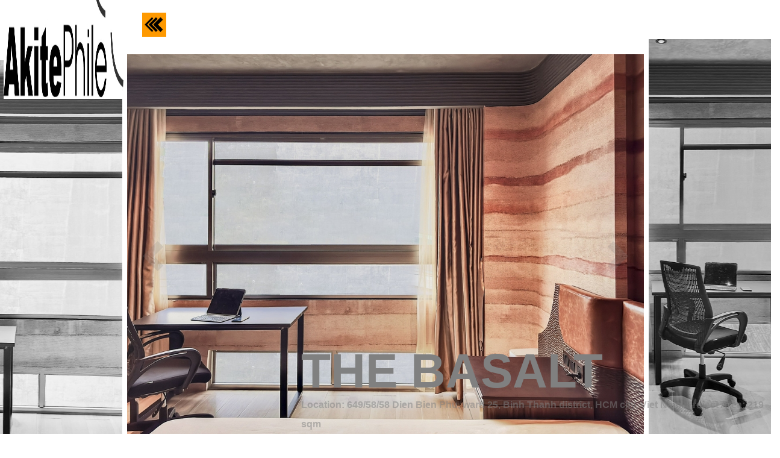

--- FILE ---
content_type: text/html
request_url: https://akitephile.com/thebasalt-end.html?active=2
body_size: 1127
content:
<!doctype html>
<html lang="en">

<head>
    <title>The basalt House</title>
    <!-- Required meta tags -->
    <meta charset="utf-8">
    <meta name="viewport" content="width=device-width, initial-scale=1, shrink-to-fit=no">
    <link rel="shortcut icon" href="./image/logo/Capture.PNG" type="image/x-icon">
    <meta name="title" content="AkitePhile">
    <meta http-equiv="content-language" content="vi" />
    <meta http-equiv="Content-Type" content="text/html; charset=utf-8" />

    <!-- Bootstrap CSS -->
    <link rel="stylesheet" href="./bootstrap4.css">
    <link rel="stylesheet" href="./font-awesome6.css?ver=3.1">
    <link rel="stylesheet" href="./index.css?ver=3.1">
</head>

<body id="body" class="d-none">
    <div class="row h_1000 position-relative ">
        <div class="col-2 p-0 h-100 ">
            <div id="right-carousel" class="carousel slide h-100" data-ride="carousel" data-touch="false"
                data-interval="false">
                <div class="carousel-inner h-100">
                    <div class="carousel-item text-center a-1">
                        <img src="./image/Project/basalt/masterbedroom5.jpg" alt="">
                    </div>
                    <div class="carousel-item text-center a-2">
                        <img src="./image/Project/basalt/masterbedroom6.jpg" alt="">
                    </div>
                    <div class="carousel-item text-center a-3">
                        <img src="./image/Project/basalt/masterbedroom4.jpg" alt="">
                    </div>
                    <div class="carousel-item text-center a-4">
                        <img src="./image/Project/basalt/masterbedroom5.jpg" alt="">
                    </div>
                    <div class="carousel-item text-center a-5">
                        <img src="./image/Project/basalt/masterbedroom7.jpg" alt="">
                    </div>
                    <div class="carousel-item text-center a-6">
                        <img src="./image/Project/basalt/masterbedroom2.jpg" alt="">
                    </div>
                    <div class="carousel-item text-center a-7">
                        <img src="./image/Project/basalt/masterbedroom3.jpg" alt="">
                    </div>
                    <div class="carousel-item text-center a-8">
                        <img src="./image/Project/basalt/masterbedroom8.jpg" alt="">
                    </div>
                    <div class="carousel-item text-center a-9">
                        <img src="./image/Project/basalt/Thinh3351.jpg" alt="">
                    </div>
                    <div class="carousel-item text-center a-10">
                        <img src="./image/Project/basalt/Thinh3361.jpg" alt="">
                    </div>
                    <div class="carousel-item text-center a-11">
                        <img src="./image/Project/basalt/Thinh0144.jpg" alt="">
                    </div>
                    <div class="carousel-item text-center a-12">
                        <img src="./image/Project/basalt/Thinh6163.jpg" alt="">
                    </div>
                    <div class="carousel-item text-center a-13">
                        <img src="./image/Project/basalt/Thinh8772.jpg" alt="">
                    </div>
                    <div class="carousel-item text-center a-14">
                        <img src="./image/Project/basalt/Thinh9246.jpg" alt="">
                    </div>
                    <div class="carousel-item text-center a-0">
                        <img src="./image/Project/basalt/Thinh9797.jpg" alt="">
                    </div>
                </div>
            </div>
        </div>
        <div class="col-8 p-0 h-100 px-2">
            <div id="mid-carousel" class="carousel slide h-100" data-ride="carousel" data-touch="false"
                data-interval="false">
                <div class="carousel-inner h-100">
                    <div class="carousel-item text-center a-0">
                        <img src="./image/Project/basalt/masterbedroom5.jpg" alt="">
                    </div>
                    <div class="carousel-item text-center a-1">
                        <img src="./image/Project/basalt/masterbedroom6.jpg" alt="">
                    </div>
                    <div class="carousel-item text-center a-2">
                        <img src="./image/Project/basalt/masterbedroom4.jpg" alt="">
                    </div>
                    <div class="carousel-item text-center a-3">
                        <img src="./image/Project/basalt/masterbedroom5.jpg" alt="">
                    </div>
                    <div class="carousel-item text-center a-4">
                        <img src="./image/Project/basalt/masterbedroom7.jpg" alt="">
                    </div>
                    <div class="carousel-item text-center a-5">
                        <img src="./image/Project/basalt/masterbedroom2.jpg" alt="">
                    </div>
                    <div class="carousel-item text-center a-6">
                        <img src="./image/Project/basalt/masterbedroom3.jpg" alt="">
                    </div>
                    <div class="carousel-item text-center a-7">
                        <img src="./image/Project/basalt/masterbedroom8.jpg" alt="">
                    </div>
                    <div class="carousel-item text-center a-8">
                        <img src="./image/Project/basalt/Thinh3351.jpg" alt="">
                    </div>
                    <div class="carousel-item text-center a-9">
                        <img src="./image/Project/basalt/Thinh3361.jpg" alt="">
                    </div>
                    <div class="carousel-item text-center a-10">
                        <img src="./image/Project/basalt/Thinh0144.jpg" alt="">
                    </div>
                    <div class="carousel-item text-center a-11">
                        <img src="./image/Project/basalt/Thinh6163.jpg" alt="">
                    </div>
                    <div class="carousel-item text-center a-12">
                        <img src="./image/Project/basalt/Thinh8772.jpg" alt="">
                    </div>
                    <div class="carousel-item text-center a-13">
                        <img src="./image/Project/basalt/Thinh9246.jpg" alt="">
                    </div>
                    <div class="carousel-item text-center a-14">
                        <img src="./image/Project/basalt/Thinh9797.jpg" alt="">
                    </div>
                </div>
                <button class="carousel-control-prev p-0" type="button" onclick="prev()">
                    <span class="carousel-control-prev-icon" aria-hidden="true"></span>
                    <span class="sr-only">Previous</span>
                </button>
                <button class="carousel-control-next p-0" type="button" onclick="next()">
                    <span class="carousel-control-next-icon" aria-hidden="true"></span>
                    <span class="sr-only">Next</span>
                </button>
            </div>
        </div>
        <div class="col-2 p-0 h-100">
            <div id="left-carousel" class="carousel slide h-100" data-ride="carousel" data-touch="false"
                data-interval="false">
                <div class="carousel-inner h-100">
                    <div class="carousel-item text-center a-14">
                        <img src="./image/Project/basalt/masterbedroom5.jpg" alt="">
                    </div>
                    <div class="carousel-item text-center a-0">
                        <img src="./image/Project/basalt/masterbedroom6.jpg" alt="">
                    </div>
                    <div class="carousel-item text-center a-1">
                        <img src="./image/Project/basalt/masterbedroom4.jpg" alt="">
                    </div>
                    <div class="carousel-item text-center a-2">
                        <img src="./image/Project/basalt/masterbedroom5.jpg" alt="">
                    </div>
                    <div class="carousel-item text-center a-3">
                        <img src="./image/Project/basalt/masterbedroom7.jpg" alt="">
                    </div>
                    <div class="carousel-item text-center a-4">
                        <img src="./image/Project/basalt/masterbedroom2.jpg" alt="">
                    </div>
                    <div class="carousel-item text-center a-5">
                        <img src="./image/Project/basalt/masterbedroom3.jpg" alt="">
                    </div>
                    <div class="carousel-item text-center a-6">
                        <img src="./image/Project/basalt/masterbedroom8.jpg" alt="">
                    </div>
                    <div class="carousel-item text-center a-7">
                        <img src="./image/Project/basalt/Thinh3351.jpg" alt="">
                    </div>
                    <div class="carousel-item text-center a-8">
                        <img src="./image/Project/basalt/Thinh3361.jpg" alt="">
                    </div>
                    <div class="carousel-item text-center a-9">
                        <img src="./image/Project/basalt/Thinh0144.jpg" alt="">
                    </div>
                    <div class="carousel-item text-center a-10">
                        <img src="./image/Project/basalt/Thinh6163.jpg" alt="">
                    </div>
                    <div class="carousel-item text-center a-11">
                        <img src="./image/Project/basalt/Thinh8772.jpg" alt="">
                    </div>
                    <div class="carousel-item text-center a-12">
                        <img src="./image/Project/basalt/Thinh9246.jpg" alt="">
                    </div>
                    <div class="carousel-item text-center a-13">
                        <img src="./image/Project/basalt/Thinh9797.jpg" alt="">
                    </div>
                </div>
            </div>
        </div>
        <div id="bot" class="position-absolute h-100 w-100 bg-white "></div>
    </div>

    <header class="top d-flex justify-content-center " id="top"
        style=" width: 16.5%; height: 100px;top: 0;left: 0; z-index: 100; background-color:white">
        <a href="./index.html" class="d-flex align-items-center">
            <img src="./image/logo.jpg" alt="logo" style="width:200px; height: fit-content">
        </a>
    </header>
    <div class="house-item">
        <p>the basalt</p>
        <span>Location: 649/58/58 Dien Bien Phu, ward 25, Binh Thanh district, HCM city,
            Viet Nam. Project Area: 219 sqm</span>
    </div>
    <button type="button"
        style="border: none; background-color: transparent; position: fixed; top:20px; left:18%; z-index: 500; outline: none"
        onclick="history.back()">
        <img src="./image/z3311928124762_724554e680a180e0edbad0063745c2f0.jpg" alt="" style="width:40px; height: 40px;">
    </button>
    <!-- Optional JavaScript -->
    <!-- jQuery first, then Popper.js, then Bootstrap JS -->
    <script src="./jquery.js"></script>
    <script src="./popper.js"></script>
    <script src="./bootstrap.js"></script>
    <script src="./index.js?ver=3.1"></script>
</body>

</html>

--- FILE ---
content_type: text/css
request_url: https://akitephile.com/font-awesome6.css?ver=3.1
body_size: 18320
content:
/*!
 * Font Awesome Free 6.0.0 by @fontawesome - https://fontawesome.com
 * License - https://fontawesome.com/license/free (Icons: CC BY 4.0, Fonts: SIL OFL 1.1, Code: MIT License)
 * Copyright 2022 Fonticons, Inc.
 */
.fa {
    font-family: var(--fa-style-family, "Font Awesome 6 Free");
    font-weight: var(--fa-style, 900);
}

.fa,
.fas,
.fa-solid,
.far,
.fa-regular,
.fal,
.fa-light,
.fat,
.fa-thin,
.fad,
.fa-duotone,
.fab,
.fa-brands {
    -moz-osx-font-smoothing: grayscale;
    -webkit-font-smoothing: antialiased;
    display: var(--fa-display, inline-block);
    font-style: normal;
    font-variant: normal;
    line-height: 1;
    text-rendering: auto;
}

.fa-1x {
    font-size: 1em;
}

.fa-2x {
    font-size: 2em;
}

.fa-3x {
    font-size: 3em;
}

.fa-4x {
    font-size: 4em;
}

.fa-5x {
    font-size: 5em;
}

.fa-6x {
    font-size: 6em;
}

.fa-7x {
    font-size: 7em;
}

.fa-8x {
    font-size: 8em;
}

.fa-9x {
    font-size: 9em;
}

.fa-10x {
    font-size: 10em;
}

.fa-2xs {
    font-size: 0.625em;
    line-height: 0.1em;
    vertical-align: 0.225em;
}

.fa-xs {
    font-size: 0.75em;
    line-height: 0.08333em;
    vertical-align: 0.125em;
}

.fa-sm {
    font-size: 0.875em;
    line-height: 0.07143em;
    vertical-align: 0.05357em;
}

.fa-lg {
    font-size: 1.25em;
    line-height: 0.05em;
    vertical-align: -0.075em;
}

.fa-xl {
    font-size: 1.5em;
    line-height: 0.04167em;
    vertical-align: -0.125em;
}

.fa-2xl {
    font-size: 2em;
    line-height: 0.03125em;
    vertical-align: -0.1875em;
}

.fa-fw {
    text-align: center;
    width: 1.25em;
}

.fa-ul {
    list-style-type: none;
    margin-left: var(--fa-li-margin, 2.5em);
    padding-left: 0;
}

.fa-ul>li {
    position: relative;
}

.fa-li {
    left: calc(var(--fa-li-width, 2em) * -1);
    position: absolute;
    text-align: center;
    width: var(--fa-li-width, 2em);
    line-height: inherit;
}

.fa-border {
    border-color: var(--fa-border-color, #eee);
    border-radius: var(--fa-border-radius, 0.1em);
    border-style: var(--fa-border-style, solid);
    border-width: var(--fa-border-width, 0.08em);
    padding: var(--fa-border-padding, 0.2em 0.25em 0.15em);
}

.fa-pull-left {
    float: left;
    margin-right: var(--fa-pull-margin, 0.3em);
}

.fa-pull-right {
    float: right;
    margin-left: var(--fa-pull-margin, 0.3em);
}

.fa-beat {
    -webkit-animation-name: fa-beat;
    animation-name: fa-beat;
    -webkit-animation-delay: var(--fa-animation-delay, 0);
    animation-delay: var(--fa-animation-delay, 0);
    -webkit-animation-direction: var(--fa-animation-direction, normal);
    animation-direction: var(--fa-animation-direction, normal);
    -webkit-animation-duration: var(--fa-animation-duration, 1s);
    animation-duration: var(--fa-animation-duration, 1s);
    -webkit-animation-iteration-count: var(--fa-animation-iteration-count, infinite);
    animation-iteration-count: var(--fa-animation-iteration-count, infinite);
    -webkit-animation-timing-function: var(--fa-animation-timing, ease-in-out);
    animation-timing-function: var(--fa-animation-timing, ease-in-out);
}

.fa-bounce {
    -webkit-animation-name: fa-bounce;
    animation-name: fa-bounce;
    -webkit-animation-delay: var(--fa-animation-delay, 0);
    animation-delay: var(--fa-animation-delay, 0);
    -webkit-animation-direction: var(--fa-animation-direction, normal);
    animation-direction: var(--fa-animation-direction, normal);
    -webkit-animation-duration: var(--fa-animation-duration, 1s);
    animation-duration: var(--fa-animation-duration, 1s);
    -webkit-animation-iteration-count: var(--fa-animation-iteration-count, infinite);
    animation-iteration-count: var(--fa-animation-iteration-count, infinite);
    -webkit-animation-timing-function: var(--fa-animation-timing, cubic-bezier(0.28, 0.84, 0.42, 1));
    animation-timing-function: var(--fa-animation-timing, cubic-bezier(0.28, 0.84, 0.42, 1));
}

.fa-fade {
    -webkit-animation-name: fa-fade;
    animation-name: fa-fade;
    -webkit-animation-delay: var(--fa-animation-delay, 0);
    animation-delay: var(--fa-animation-delay, 0);
    -webkit-animation-direction: var(--fa-animation-direction, normal);
    animation-direction: var(--fa-animation-direction, normal);
    -webkit-animation-duration: var(--fa-animation-duration, 1s);
    animation-duration: var(--fa-animation-duration, 1s);
    -webkit-animation-iteration-count: var(--fa-animation-iteration-count, infinite);
    animation-iteration-count: var(--fa-animation-iteration-count, infinite);
    -webkit-animation-timing-function: var(--fa-animation-timing, cubic-bezier(0.4, 0, 0.6, 1));
    animation-timing-function: var(--fa-animation-timing, cubic-bezier(0.4, 0, 0.6, 1));
}

.fa-beat-fade {
    -webkit-animation-name: fa-beat-fade;
    animation-name: fa-beat-fade;
    -webkit-animation-delay: var(--fa-animation-delay, 0);
    animation-delay: var(--fa-animation-delay, 0);
    -webkit-animation-direction: var(--fa-animation-direction, normal);
    animation-direction: var(--fa-animation-direction, normal);
    -webkit-animation-duration: var(--fa-animation-duration, 1s);
    animation-duration: var(--fa-animation-duration, 1s);
    -webkit-animation-iteration-count: var(--fa-animation-iteration-count, infinite);
    animation-iteration-count: var(--fa-animation-iteration-count, infinite);
    -webkit-animation-timing-function: var(--fa-animation-timing, cubic-bezier(0.4, 0, 0.6, 1));
    animation-timing-function: var(--fa-animation-timing, cubic-bezier(0.4, 0, 0.6, 1));
}

.fa-flip {
    -webkit-animation-name: fa-flip;
    animation-name: fa-flip;
    -webkit-animation-delay: var(--fa-animation-delay, 0);
    animation-delay: var(--fa-animation-delay, 0);
    -webkit-animation-direction: var(--fa-animation-direction, normal);
    animation-direction: var(--fa-animation-direction, normal);
    -webkit-animation-duration: var(--fa-animation-duration, 1s);
    animation-duration: var(--fa-animation-duration, 1s);
    -webkit-animation-iteration-count: var(--fa-animation-iteration-count, infinite);
    animation-iteration-count: var(--fa-animation-iteration-count, infinite);
    -webkit-animation-timing-function: var(--fa-animation-timing, ease-in-out);
    animation-timing-function: var(--fa-animation-timing, ease-in-out);
}

.fa-shake {
    -webkit-animation-name: fa-shake;
    animation-name: fa-shake;
    -webkit-animation-delay: var(--fa-animation-delay, 0);
    animation-delay: var(--fa-animation-delay, 0);
    -webkit-animation-direction: var(--fa-animation-direction, normal);
    animation-direction: var(--fa-animation-direction, normal);
    -webkit-animation-duration: var(--fa-animation-duration, 1s);
    animation-duration: var(--fa-animation-duration, 1s);
    -webkit-animation-iteration-count: var(--fa-animation-iteration-count, infinite);
    animation-iteration-count: var(--fa-animation-iteration-count, infinite);
    -webkit-animation-timing-function: var(--fa-animation-timing, linear);
    animation-timing-function: var(--fa-animation-timing, linear);
}

.fa-spin {
    -webkit-animation-name: fa-spin;
    animation-name: fa-spin;
    -webkit-animation-delay: var(--fa-animation-delay, 0);
    animation-delay: var(--fa-animation-delay, 0);
    -webkit-animation-direction: var(--fa-animation-direction, normal);
    animation-direction: var(--fa-animation-direction, normal);
    -webkit-animation-duration: var(--fa-animation-duration, 2s);
    animation-duration: var(--fa-animation-duration, 2s);
    -webkit-animation-iteration-count: var(--fa-animation-iteration-count, infinite);
    animation-iteration-count: var(--fa-animation-iteration-count, infinite);
    -webkit-animation-timing-function: var(--fa-animation-timing, linear);
    animation-timing-function: var(--fa-animation-timing, linear);
}

.fa-spin-reverse {
    --fa-animation-direction: reverse;
}

.fa-pulse,
.fa-spin-pulse {
    -webkit-animation-name: fa-spin;
    animation-name: fa-spin;
    -webkit-animation-direction: var(--fa-animation-direction, normal);
    animation-direction: var(--fa-animation-direction, normal);
    -webkit-animation-duration: var(--fa-animation-duration, 1s);
    animation-duration: var(--fa-animation-duration, 1s);
    -webkit-animation-iteration-count: var(--fa-animation-iteration-count, infinite);
    animation-iteration-count: var(--fa-animation-iteration-count, infinite);
    -webkit-animation-timing-function: var(--fa-animation-timing, steps(8));
    animation-timing-function: var(--fa-animation-timing, steps(8));
}

@media (prefers-reduced-motion: reduce) {

    .fa-beat,
    .fa-bounce,
    .fa-fade,
    .fa-beat-fade,
    .fa-flip,
    .fa-pulse,
    .fa-shake,
    .fa-spin,
    .fa-spin-pulse {
        -webkit-animation-delay: -1ms;
        animation-delay: -1ms;
        -webkit-animation-duration: 1ms;
        animation-duration: 1ms;
        -webkit-animation-iteration-count: 1;
        animation-iteration-count: 1;
        transition-delay: 0s;
        transition-duration: 0s;
    }
}

@-webkit-keyframes fa-beat {

    0%,
    90% {
        -webkit-transform: scale(1);
        transform: scale(1);
    }

    45% {
        -webkit-transform: scale(var(--fa-beat-scale, 1.25));
        transform: scale(var(--fa-beat-scale, 1.25));
    }
}

@keyframes fa-beat {

    0%,
    90% {
        -webkit-transform: scale(1);
        transform: scale(1);
    }

    45% {
        -webkit-transform: scale(var(--fa-beat-scale, 1.25));
        transform: scale(var(--fa-beat-scale, 1.25));
    }
}

@-webkit-keyframes fa-bounce {
    0% {
        -webkit-transform: scale(1, 1) translateY(0);
        transform: scale(1, 1) translateY(0);
    }

    10% {
        -webkit-transform: scale(var(--fa-bounce-start-scale-x, 1.1), var(--fa-bounce-start-scale-y, 0.9)) translateY(0);
        transform: scale(var(--fa-bounce-start-scale-x, 1.1), var(--fa-bounce-start-scale-y, 0.9)) translateY(0);
    }

    30% {
        -webkit-transform: scale(var(--fa-bounce-jump-scale-x, 0.9), var(--fa-bounce-jump-scale-y, 1.1)) translateY(var(--fa-bounce-height, -0.5em));
        transform: scale(var(--fa-bounce-jump-scale-x, 0.9), var(--fa-bounce-jump-scale-y, 1.1)) translateY(var(--fa-bounce-height, -0.5em));
    }

    50% {
        -webkit-transform: scale(var(--fa-bounce-land-scale-x, 1.05), var(--fa-bounce-land-scale-y, 0.95)) translateY(0);
        transform: scale(var(--fa-bounce-land-scale-x, 1.05), var(--fa-bounce-land-scale-y, 0.95)) translateY(0);
    }

    57% {
        -webkit-transform: scale(1, 1) translateY(var(--fa-bounce-rebound, -0.125em));
        transform: scale(1, 1) translateY(var(--fa-bounce-rebound, -0.125em));
    }

    64% {
        -webkit-transform: scale(1, 1) translateY(0);
        transform: scale(1, 1) translateY(0);
    }

    100% {
        -webkit-transform: scale(1, 1) translateY(0);
        transform: scale(1, 1) translateY(0);
    }
}

@keyframes fa-bounce {
    0% {
        -webkit-transform: scale(1, 1) translateY(0);
        transform: scale(1, 1) translateY(0);
    }

    10% {
        -webkit-transform: scale(var(--fa-bounce-start-scale-x, 1.1), var(--fa-bounce-start-scale-y, 0.9)) translateY(0);
        transform: scale(var(--fa-bounce-start-scale-x, 1.1), var(--fa-bounce-start-scale-y, 0.9)) translateY(0);
    }

    30% {
        -webkit-transform: scale(var(--fa-bounce-jump-scale-x, 0.9), var(--fa-bounce-jump-scale-y, 1.1)) translateY(var(--fa-bounce-height, -0.5em));
        transform: scale(var(--fa-bounce-jump-scale-x, 0.9), var(--fa-bounce-jump-scale-y, 1.1)) translateY(var(--fa-bounce-height, -0.5em));
    }

    50% {
        -webkit-transform: scale(var(--fa-bounce-land-scale-x, 1.05), var(--fa-bounce-land-scale-y, 0.95)) translateY(0);
        transform: scale(var(--fa-bounce-land-scale-x, 1.05), var(--fa-bounce-land-scale-y, 0.95)) translateY(0);
    }

    57% {
        -webkit-transform: scale(1, 1) translateY(var(--fa-bounce-rebound, -0.125em));
        transform: scale(1, 1) translateY(var(--fa-bounce-rebound, -0.125em));
    }

    64% {
        -webkit-transform: scale(1, 1) translateY(0);
        transform: scale(1, 1) translateY(0);
    }

    100% {
        -webkit-transform: scale(1, 1) translateY(0);
        transform: scale(1, 1) translateY(0);
    }
}

@-webkit-keyframes fa-fade {
    50% {
        opacity: var(--fa-fade-opacity, 0.4);
    }
}

@keyframes fa-fade {
    50% {
        opacity: var(--fa-fade-opacity, 0.4);
    }
}

@-webkit-keyframes fa-beat-fade {

    0%,
    100% {
        opacity: var(--fa-beat-fade-opacity, 0.4);
        -webkit-transform: scale(1);
        transform: scale(1);
    }

    50% {
        opacity: 1;
        -webkit-transform: scale(var(--fa-beat-fade-scale, 1.125));
        transform: scale(var(--fa-beat-fade-scale, 1.125));
    }
}

@keyframes fa-beat-fade {

    0%,
    100% {
        opacity: var(--fa-beat-fade-opacity, 0.4);
        -webkit-transform: scale(1);
        transform: scale(1);
    }

    50% {
        opacity: 1;
        -webkit-transform: scale(var(--fa-beat-fade-scale, 1.125));
        transform: scale(var(--fa-beat-fade-scale, 1.125));
    }
}

@-webkit-keyframes fa-flip {
    50% {
        -webkit-transform: rotate3d(var(--fa-flip-x, 0), var(--fa-flip-y, 1), var(--fa-flip-z, 0), var(--fa-flip-angle, -180deg));
        transform: rotate3d(var(--fa-flip-x, 0), var(--fa-flip-y, 1), var(--fa-flip-z, 0), var(--fa-flip-angle, -180deg));
    }
}

@keyframes fa-flip {
    50% {
        -webkit-transform: rotate3d(var(--fa-flip-x, 0), var(--fa-flip-y, 1), var(--fa-flip-z, 0), var(--fa-flip-angle, -180deg));
        transform: rotate3d(var(--fa-flip-x, 0), var(--fa-flip-y, 1), var(--fa-flip-z, 0), var(--fa-flip-angle, -180deg));
    }
}

@-webkit-keyframes fa-shake {
    0% {
        -webkit-transform: rotate(-15deg);
        transform: rotate(-15deg);
    }

    4% {
        -webkit-transform: rotate(15deg);
        transform: rotate(15deg);
    }

    8%,
    24% {
        -webkit-transform: rotate(-18deg);
        transform: rotate(-18deg);
    }

    12%,
    28% {
        -webkit-transform: rotate(18deg);
        transform: rotate(18deg);
    }

    16% {
        -webkit-transform: rotate(-22deg);
        transform: rotate(-22deg);
    }

    20% {
        -webkit-transform: rotate(22deg);
        transform: rotate(22deg);
    }

    32% {
        -webkit-transform: rotate(-12deg);
        transform: rotate(-12deg);
    }

    36% {
        -webkit-transform: rotate(12deg);
        transform: rotate(12deg);
    }

    40%,
    100% {
        -webkit-transform: rotate(0deg);
        transform: rotate(0deg);
    }
}

@keyframes fa-shake {
    0% {
        -webkit-transform: rotate(-15deg);
        transform: rotate(-15deg);
    }

    4% {
        -webkit-transform: rotate(15deg);
        transform: rotate(15deg);
    }

    8%,
    24% {
        -webkit-transform: rotate(-18deg);
        transform: rotate(-18deg);
    }

    12%,
    28% {
        -webkit-transform: rotate(18deg);
        transform: rotate(18deg);
    }

    16% {
        -webkit-transform: rotate(-22deg);
        transform: rotate(-22deg);
    }

    20% {
        -webkit-transform: rotate(22deg);
        transform: rotate(22deg);
    }

    32% {
        -webkit-transform: rotate(-12deg);
        transform: rotate(-12deg);
    }

    36% {
        -webkit-transform: rotate(12deg);
        transform: rotate(12deg);
    }

    40%,
    100% {
        -webkit-transform: rotate(0deg);
        transform: rotate(0deg);
    }
}

@-webkit-keyframes fa-spin {
    0% {
        -webkit-transform: rotate(0deg);
        transform: rotate(0deg);
    }

    100% {
        -webkit-transform: rotate(360deg);
        transform: rotate(360deg);
    }
}

@keyframes fa-spin {
    0% {
        -webkit-transform: rotate(0deg);
        transform: rotate(0deg);
    }

    100% {
        -webkit-transform: rotate(360deg);
        transform: rotate(360deg);
    }
}

.fa-rotate-90 {
    -webkit-transform: rotate(90deg);
    transform: rotate(90deg);
}

.fa-rotate-180 {
    -webkit-transform: rotate(180deg);
    transform: rotate(180deg);
}

.fa-rotate-270 {
    -webkit-transform: rotate(270deg);
    transform: rotate(270deg);
}

.fa-flip-horizontal {
    -webkit-transform: scale(-1, 1);
    transform: scale(-1, 1);
}

.fa-flip-vertical {
    -webkit-transform: scale(1, -1);
    transform: scale(1, -1);
}

.fa-flip-both,
.fa-flip-horizontal.fa-flip-vertical {
    -webkit-transform: scale(-1, -1);
    transform: scale(-1, -1);
}

.fa-rotate-by {
    -webkit-transform: rotate(var(--fa-rotate-angle, none));
    transform: rotate(var(--fa-rotate-angle, none));
}

.fa-stack {
    display: inline-block;
    height: 2em;
    line-height: 2em;
    position: relative;
    vertical-align: middle;
    width: 2.5em;
}

.fa-stack-1x,
.fa-stack-2x {
    left: 0;
    position: absolute;
    text-align: center;
    width: 100%;
    z-index: var(--fa-stack-z-index, auto);
}

.fa-stack-1x {
    line-height: inherit;
}

.fa-stack-2x {
    font-size: 2em;
}

.fa-inverse {
    color: var(--fa-inverse, #fff);
}

/* Font Awesome uses the Unicode Private Use Area (PUA) to ensure screen
  readers do not read off random characters that represent icons */
.fa-0::before {
    content: "\30";
}

.fa-1::before {
    content: "\31";
}

.fa-2::before {
    content: "\32";
}

.fa-3::before {
    content: "\33";
}

.fa-4::before {
    content: "\34";
}

.fa-5::before {
    content: "\35";
}

.fa-6::before {
    content: "\36";
}

.fa-7::before {
    content: "\37";
}

.fa-8::before {
    content: "\38";
}

.fa-9::before {
    content: "\39";
}

.fa-a::before {
    content: "\41";
}

.fa-address-book::before {
    content: "\f2b9";
}

.fa-contact-book::before {
    content: "\f2b9";
}

.fa-address-card::before {
    content: "\f2bb";
}

.fa-contact-card::before {
    content: "\f2bb";
}

.fa-vcard::before {
    content: "\f2bb";
}

.fa-align-center::before {
    content: "\f037";
}

.fa-align-justify::before {
    content: "\f039";
}

.fa-align-left::before {
    content: "\f036";
}

.fa-align-right::before {
    content: "\f038";
}

.fa-anchor::before {
    content: "\f13d";
}

.fa-angle-down::before {
    content: "\f107";
}

.fa-angle-left::before {
    content: "\f104";
}

.fa-angle-right::before {
    content: "\f105";
}

.fa-angle-up::before {
    content: "\f106";
}

.fa-angles-down::before {
    content: "\f103";
}

.fa-angle-double-down::before {
    content: "\f103";
}

.fa-angles-left::before {
    content: "\f100";
}

.fa-angle-double-left::before {
    content: "\f100";
}

.fa-angles-right::before {
    content: "\f101";
}

.fa-angle-double-right::before {
    content: "\f101";
}

.fa-angles-up::before {
    content: "\f102";
}

.fa-angle-double-up::before {
    content: "\f102";
}

.fa-ankh::before {
    content: "\f644";
}

.fa-apple-whole::before {
    content: "\f5d1";
}

.fa-apple-alt::before {
    content: "\f5d1";
}

.fa-archway::before {
    content: "\f557";
}

.fa-arrow-down::before {
    content: "\f063";
}

.fa-arrow-down-1-9::before {
    content: "\f162";
}

.fa-sort-numeric-asc::before {
    content: "\f162";
}

.fa-sort-numeric-down::before {
    content: "\f162";
}

.fa-arrow-down-9-1::before {
    content: "\f886";
}

.fa-sort-numeric-desc::before {
    content: "\f886";
}

.fa-sort-numeric-down-alt::before {
    content: "\f886";
}

.fa-arrow-down-a-z::before {
    content: "\f15d";
}

.fa-sort-alpha-asc::before {
    content: "\f15d";
}

.fa-sort-alpha-down::before {
    content: "\f15d";
}

.fa-arrow-down-long::before {
    content: "\f175";
}

.fa-long-arrow-down::before {
    content: "\f175";
}

.fa-arrow-down-short-wide::before {
    content: "\f884";
}

.fa-sort-amount-desc::before {
    content: "\f884";
}

.fa-sort-amount-down-alt::before {
    content: "\f884";
}

.fa-arrow-down-wide-short::before {
    content: "\f160";
}

.fa-sort-amount-asc::before {
    content: "\f160";
}

.fa-sort-amount-down::before {
    content: "\f160";
}

.fa-arrow-down-z-a::before {
    content: "\f881";
}

.fa-sort-alpha-desc::before {
    content: "\f881";
}

.fa-sort-alpha-down-alt::before {
    content: "\f881";
}

.fa-arrow-left::before {
    content: "\f060";
}

.fa-arrow-left-long::before {
    content: "\f177";
}

.fa-long-arrow-left::before {
    content: "\f177";
}

.fa-arrow-pointer::before {
    content: "\f245";
}

.fa-mouse-pointer::before {
    content: "\f245";
}

.fa-arrow-right::before {
    content: "\f061";
}

.fa-arrow-right-arrow-left::before {
    content: "\f0ec";
}

.fa-exchange::before {
    content: "\f0ec";
}

.fa-arrow-right-from-bracket::before {
    content: "\f08b";
}

.fa-sign-out::before {
    content: "\f08b";
}

.fa-arrow-right-long::before {
    content: "\f178";
}

.fa-long-arrow-right::before {
    content: "\f178";
}

.fa-arrow-right-to-bracket::before {
    content: "\f090";
}

.fa-sign-in::before {
    content: "\f090";
}

.fa-arrow-rotate-left::before {
    content: "\f0e2";
}

.fa-arrow-left-rotate::before {
    content: "\f0e2";
}

.fa-arrow-rotate-back::before {
    content: "\f0e2";
}

.fa-arrow-rotate-backward::before {
    content: "\f0e2";
}

.fa-undo::before {
    content: "\f0e2";
}

.fa-arrow-rotate-right::before {
    content: "\f01e";
}

.fa-arrow-right-rotate::before {
    content: "\f01e";
}

.fa-arrow-rotate-forward::before {
    content: "\f01e";
}

.fa-redo::before {
    content: "\f01e";
}

.fa-arrow-trend-down::before {
    content: "\e097";
}

.fa-arrow-trend-up::before {
    content: "\e098";
}

.fa-arrow-turn-down::before {
    content: "\f149";
}

.fa-level-down::before {
    content: "\f149";
}

.fa-arrow-turn-up::before {
    content: "\f148";
}

.fa-level-up::before {
    content: "\f148";
}

.fa-arrow-up::before {
    content: "\f062";
}

.fa-arrow-up-1-9::before {
    content: "\f163";
}

.fa-sort-numeric-up::before {
    content: "\f163";
}

.fa-arrow-up-9-1::before {
    content: "\f887";
}

.fa-sort-numeric-up-alt::before {
    content: "\f887";
}

.fa-arrow-up-a-z::before {
    content: "\f15e";
}

.fa-sort-alpha-up::before {
    content: "\f15e";
}

.fa-arrow-up-from-bracket::before {
    content: "\e09a";
}

.fa-arrow-up-long::before {
    content: "\f176";
}

.fa-long-arrow-up::before {
    content: "\f176";
}

.fa-arrow-up-right-from-square::before {
    content: "\f08e";
}

.fa-external-link::before {
    content: "\f08e";
}

.fa-arrow-up-short-wide::before {
    content: "\f885";
}

.fa-sort-amount-up-alt::before {
    content: "\f885";
}

.fa-arrow-up-wide-short::before {
    content: "\f161";
}

.fa-sort-amount-up::before {
    content: "\f161";
}

.fa-arrow-up-z-a::before {
    content: "\f882";
}

.fa-sort-alpha-up-alt::before {
    content: "\f882";
}

.fa-arrows-left-right::before {
    content: "\f07e";
}

.fa-arrows-h::before {
    content: "\f07e";
}

.fa-arrows-rotate::before {
    content: "\f021";
}

.fa-refresh::before {
    content: "\f021";
}

.fa-sync::before {
    content: "\f021";
}

.fa-arrows-up-down::before {
    content: "\f07d";
}

.fa-arrows-v::before {
    content: "\f07d";
}

.fa-arrows-up-down-left-right::before {
    content: "\f047";
}

.fa-arrows::before {
    content: "\f047";
}

.fa-asterisk::before {
    content: "\2a";
}

.fa-at::before {
    content: "\40";
}

.fa-atom::before {
    content: "\f5d2";
}

.fa-audio-description::before {
    content: "\f29e";
}

.fa-austral-sign::before {
    content: "\e0a9";
}

.fa-award::before {
    content: "\f559";
}

.fa-b::before {
    content: "\42";
}

.fa-baby::before {
    content: "\f77c";
}

.fa-baby-carriage::before {
    content: "\f77d";
}

.fa-carriage-baby::before {
    content: "\f77d";
}

.fa-backward::before {
    content: "\f04a";
}

.fa-backward-fast::before {
    content: "\f049";
}

.fa-fast-backward::before {
    content: "\f049";
}

.fa-backward-step::before {
    content: "\f048";
}

.fa-step-backward::before {
    content: "\f048";
}

.fa-bacon::before {
    content: "\f7e5";
}

.fa-bacteria::before {
    content: "\e059";
}

.fa-bacterium::before {
    content: "\e05a";
}

.fa-bag-shopping::before {
    content: "\f290";
}

.fa-shopping-bag::before {
    content: "\f290";
}

.fa-bahai::before {
    content: "\f666";
}

.fa-baht-sign::before {
    content: "\e0ac";
}

.fa-ban::before {
    content: "\f05e";
}

.fa-cancel::before {
    content: "\f05e";
}

.fa-ban-smoking::before {
    content: "\f54d";
}

.fa-smoking-ban::before {
    content: "\f54d";
}

.fa-bandage::before {
    content: "\f462";
}

.fa-band-aid::before {
    content: "\f462";
}

.fa-barcode::before {
    content: "\f02a";
}

.fa-bars::before {
    content: "\f0c9";
}

.fa-navicon::before {
    content: "\f0c9";
}

.fa-bars-progress::before {
    content: "\f828";
}

.fa-tasks-alt::before {
    content: "\f828";
}

.fa-bars-staggered::before {
    content: "\f550";
}

.fa-reorder::before {
    content: "\f550";
}

.fa-stream::before {
    content: "\f550";
}

.fa-baseball::before {
    content: "\f433";
}

.fa-baseball-ball::before {
    content: "\f433";
}

.fa-baseball-bat-ball::before {
    content: "\f432";
}

.fa-basket-shopping::before {
    content: "\f291";
}

.fa-shopping-basket::before {
    content: "\f291";
}

.fa-basketball::before {
    content: "\f434";
}

.fa-basketball-ball::before {
    content: "\f434";
}

.fa-bath::before {
    content: "\f2cd";
}

.fa-bathtub::before {
    content: "\f2cd";
}

.fa-battery-empty::before {
    content: "\f244";
}

.fa-battery-0::before {
    content: "\f244";
}

.fa-battery-full::before {
    content: "\f240";
}

.fa-battery::before {
    content: "\f240";
}

.fa-battery-5::before {
    content: "\f240";
}

.fa-battery-half::before {
    content: "\f242";
}

.fa-battery-3::before {
    content: "\f242";
}

.fa-battery-quarter::before {
    content: "\f243";
}

.fa-battery-2::before {
    content: "\f243";
}

.fa-battery-three-quarters::before {
    content: "\f241";
}

.fa-battery-4::before {
    content: "\f241";
}

.fa-bed::before {
    content: "\f236";
}

.fa-bed-pulse::before {
    content: "\f487";
}

.fa-procedures::before {
    content: "\f487";
}

.fa-beer-mug-empty::before {
    content: "\f0fc";
}

.fa-beer::before {
    content: "\f0fc";
}

.fa-bell::before {
    content: "\f0f3";
}

.fa-bell-concierge::before {
    content: "\f562";
}

.fa-concierge-bell::before {
    content: "\f562";
}

.fa-bell-slash::before {
    content: "\f1f6";
}

.fa-bezier-curve::before {
    content: "\f55b";
}

.fa-bicycle::before {
    content: "\f206";
}

.fa-binoculars::before {
    content: "\f1e5";
}

.fa-biohazard::before {
    content: "\f780";
}

.fa-bitcoin-sign::before {
    content: "\e0b4";
}

.fa-blender::before {
    content: "\f517";
}

.fa-blender-phone::before {
    content: "\f6b6";
}

.fa-blog::before {
    content: "\f781";
}

.fa-bold::before {
    content: "\f032";
}

.fa-bolt::before {
    content: "\f0e7";
}

.fa-zap::before {
    content: "\f0e7";
}

.fa-bolt-lightning::before {
    content: "\e0b7";
}

.fa-bomb::before {
    content: "\f1e2";
}

.fa-bone::before {
    content: "\f5d7";
}

.fa-bong::before {
    content: "\f55c";
}

.fa-book::before {
    content: "\f02d";
}

.fa-book-atlas::before {
    content: "\f558";
}

.fa-atlas::before {
    content: "\f558";
}

.fa-book-bible::before {
    content: "\f647";
}

.fa-bible::before {
    content: "\f647";
}

.fa-book-journal-whills::before {
    content: "\f66a";
}

.fa-journal-whills::before {
    content: "\f66a";
}

.fa-book-medical::before {
    content: "\f7e6";
}

.fa-book-open::before {
    content: "\f518";
}

.fa-book-open-reader::before {
    content: "\f5da";
}

.fa-book-reader::before {
    content: "\f5da";
}

.fa-book-quran::before {
    content: "\f687";
}

.fa-quran::before {
    content: "\f687";
}

.fa-book-skull::before {
    content: "\f6b7";
}

.fa-book-dead::before {
    content: "\f6b7";
}

.fa-bookmark::before {
    content: "\f02e";
}

.fa-border-all::before {
    content: "\f84c";
}

.fa-border-none::before {
    content: "\f850";
}

.fa-border-top-left::before {
    content: "\f853";
}

.fa-border-style::before {
    content: "\f853";
}

.fa-bowling-ball::before {
    content: "\f436";
}

.fa-box::before {
    content: "\f466";
}

.fa-box-archive::before {
    content: "\f187";
}

.fa-archive::before {
    content: "\f187";
}

.fa-box-open::before {
    content: "\f49e";
}

.fa-box-tissue::before {
    content: "\e05b";
}

.fa-boxes-stacked::before {
    content: "\f468";
}

.fa-boxes::before {
    content: "\f468";
}

.fa-boxes-alt::before {
    content: "\f468";
}

.fa-braille::before {
    content: "\f2a1";
}

.fa-brain::before {
    content: "\f5dc";
}

.fa-brazilian-real-sign::before {
    content: "\e46c";
}

.fa-bread-slice::before {
    content: "\f7ec";
}

.fa-briefcase::before {
    content: "\f0b1";
}

.fa-briefcase-medical::before {
    content: "\f469";
}

.fa-broom::before {
    content: "\f51a";
}

.fa-broom-ball::before {
    content: "\f458";
}

.fa-quidditch::before {
    content: "\f458";
}

.fa-quidditch-broom-ball::before {
    content: "\f458";
}

.fa-brush::before {
    content: "\f55d";
}

.fa-bug::before {
    content: "\f188";
}

.fa-bug-slash::before {
    content: "\e490";
}

.fa-building::before {
    content: "\f1ad";
}

.fa-building-columns::before {
    content: "\f19c";
}

.fa-bank::before {
    content: "\f19c";
}

.fa-institution::before {
    content: "\f19c";
}

.fa-museum::before {
    content: "\f19c";
}

.fa-university::before {
    content: "\f19c";
}

.fa-bullhorn::before {
    content: "\f0a1";
}

.fa-bullseye::before {
    content: "\f140";
}

.fa-burger::before {
    content: "\f805";
}

.fa-hamburger::before {
    content: "\f805";
}

.fa-bus::before {
    content: "\f207";
}

.fa-bus-simple::before {
    content: "\f55e";
}

.fa-bus-alt::before {
    content: "\f55e";
}

.fa-business-time::before {
    content: "\f64a";
}

.fa-briefcase-clock::before {
    content: "\f64a";
}

.fa-c::before {
    content: "\43";
}

.fa-cake-candles::before {
    content: "\f1fd";
}

.fa-birthday-cake::before {
    content: "\f1fd";
}

.fa-cake::before {
    content: "\f1fd";
}

.fa-calculator::before {
    content: "\f1ec";
}

.fa-calendar::before {
    content: "\f133";
}

.fa-calendar-check::before {
    content: "\f274";
}

.fa-calendar-day::before {
    content: "\f783";
}

.fa-calendar-days::before {
    content: "\f073";
}

.fa-calendar-alt::before {
    content: "\f073";
}

.fa-calendar-minus::before {
    content: "\f272";
}

.fa-calendar-plus::before {
    content: "\f271";
}

.fa-calendar-week::before {
    content: "\f784";
}

.fa-calendar-xmark::before {
    content: "\f273";
}

.fa-calendar-times::before {
    content: "\f273";
}

.fa-camera::before {
    content: "\f030";
}

.fa-camera-alt::before {
    content: "\f030";
}

.fa-camera-retro::before {
    content: "\f083";
}

.fa-camera-rotate::before {
    content: "\e0d8";
}

.fa-campground::before {
    content: "\f6bb";
}

.fa-candy-cane::before {
    content: "\f786";
}

.fa-cannabis::before {
    content: "\f55f";
}

.fa-capsules::before {
    content: "\f46b";
}

.fa-car::before {
    content: "\f1b9";
}

.fa-automobile::before {
    content: "\f1b9";
}

.fa-car-battery::before {
    content: "\f5df";
}

.fa-battery-car::before {
    content: "\f5df";
}

.fa-car-crash::before {
    content: "\f5e1";
}

.fa-car-rear::before {
    content: "\f5de";
}

.fa-car-alt::before {
    content: "\f5de";
}

.fa-car-side::before {
    content: "\f5e4";
}

.fa-caravan::before {
    content: "\f8ff";
}

.fa-caret-down::before {
    content: "\f0d7";
}

.fa-caret-left::before {
    content: "\f0d9";
}

.fa-caret-right::before {
    content: "\f0da";
}

.fa-caret-up::before {
    content: "\f0d8";
}

.fa-carrot::before {
    content: "\f787";
}

.fa-cart-arrow-down::before {
    content: "\f218";
}

.fa-cart-flatbed::before {
    content: "\f474";
}

.fa-dolly-flatbed::before {
    content: "\f474";
}

.fa-cart-flatbed-suitcase::before {
    content: "\f59d";
}

.fa-luggage-cart::before {
    content: "\f59d";
}

.fa-cart-plus::before {
    content: "\f217";
}

.fa-cart-shopping::before {
    content: "\f07a";
}

.fa-shopping-cart::before {
    content: "\f07a";
}

.fa-cash-register::before {
    content: "\f788";
}

.fa-cat::before {
    content: "\f6be";
}

.fa-cedi-sign::before {
    content: "\e0df";
}

.fa-cent-sign::before {
    content: "\e3f5";
}

.fa-certificate::before {
    content: "\f0a3";
}

.fa-chair::before {
    content: "\f6c0";
}

.fa-chalkboard::before {
    content: "\f51b";
}

.fa-blackboard::before {
    content: "\f51b";
}

.fa-chalkboard-user::before {
    content: "\f51c";
}

.fa-chalkboard-teacher::before {
    content: "\f51c";
}

.fa-champagne-glasses::before {
    content: "\f79f";
}

.fa-glass-cheers::before {
    content: "\f79f";
}

.fa-charging-station::before {
    content: "\f5e7";
}

.fa-chart-area::before {
    content: "\f1fe";
}

.fa-area-chart::before {
    content: "\f1fe";
}

.fa-chart-bar::before {
    content: "\f080";
}

.fa-bar-chart::before {
    content: "\f080";
}

.fa-chart-column::before {
    content: "\e0e3";
}

.fa-chart-gantt::before {
    content: "\e0e4";
}

.fa-chart-line::before {
    content: "\f201";
}

.fa-line-chart::before {
    content: "\f201";
}

.fa-chart-pie::before {
    content: "\f200";
}

.fa-pie-chart::before {
    content: "\f200";
}

.fa-check::before {
    content: "\f00c";
}

.fa-check-double::before {
    content: "\f560";
}

.fa-check-to-slot::before {
    content: "\f772";
}

.fa-vote-yea::before {
    content: "\f772";
}

.fa-cheese::before {
    content: "\f7ef";
}

.fa-chess::before {
    content: "\f439";
}

.fa-chess-bishop::before {
    content: "\f43a";
}

.fa-chess-board::before {
    content: "\f43c";
}

.fa-chess-king::before {
    content: "\f43f";
}

.fa-chess-knight::before {
    content: "\f441";
}

.fa-chess-pawn::before {
    content: "\f443";
}

.fa-chess-queen::before {
    content: "\f445";
}

.fa-chess-rook::before {
    content: "\f447";
}

.fa-chevron-down::before {
    content: "\f078";
}

.fa-chevron-left::before {
    content: "\f053";
}

.fa-chevron-right::before {
    content: "\f054";
}

.fa-chevron-up::before {
    content: "\f077";
}

.fa-child::before {
    content: "\f1ae";
}

.fa-church::before {
    content: "\f51d";
}

.fa-circle::before {
    content: "\f111";
}

.fa-circle-arrow-down::before {
    content: "\f0ab";
}

.fa-arrow-circle-down::before {
    content: "\f0ab";
}

.fa-circle-arrow-left::before {
    content: "\f0a8";
}

.fa-arrow-circle-left::before {
    content: "\f0a8";
}

.fa-circle-arrow-right::before {
    content: "\f0a9";
}

.fa-arrow-circle-right::before {
    content: "\f0a9";
}

.fa-circle-arrow-up::before {
    content: "\f0aa";
}

.fa-arrow-circle-up::before {
    content: "\f0aa";
}

.fa-circle-check::before {
    content: "\f058";
}

.fa-check-circle::before {
    content: "\f058";
}

.fa-circle-chevron-down::before {
    content: "\f13a";
}

.fa-chevron-circle-down::before {
    content: "\f13a";
}

.fa-circle-chevron-left::before {
    content: "\f137";
}

.fa-chevron-circle-left::before {
    content: "\f137";
}

.fa-circle-chevron-right::before {
    content: "\f138";
}

.fa-chevron-circle-right::before {
    content: "\f138";
}

.fa-circle-chevron-up::before {
    content: "\f139";
}

.fa-chevron-circle-up::before {
    content: "\f139";
}

.fa-circle-dollar-to-slot::before {
    content: "\f4b9";
}

.fa-donate::before {
    content: "\f4b9";
}

.fa-circle-dot::before {
    content: "\f192";
}

.fa-dot-circle::before {
    content: "\f192";
}

.fa-circle-down::before {
    content: "\f358";
}

.fa-arrow-alt-circle-down::before {
    content: "\f358";
}

.fa-circle-exclamation::before {
    content: "\f06a";
}

.fa-exclamation-circle::before {
    content: "\f06a";
}

.fa-circle-h::before {
    content: "\f47e";
}

.fa-hospital-symbol::before {
    content: "\f47e";
}

.fa-circle-half-stroke::before {
    content: "\f042";
}

.fa-adjust::before {
    content: "\f042";
}

.fa-circle-info::before {
    content: "\f05a";
}

.fa-info-circle::before {
    content: "\f05a";
}

.fa-circle-left::before {
    content: "\f359";
}

.fa-arrow-alt-circle-left::before {
    content: "\f359";
}

.fa-circle-minus::before {
    content: "\f056";
}

.fa-minus-circle::before {
    content: "\f056";
}

.fa-circle-notch::before {
    content: "\f1ce";
}

.fa-circle-pause::before {
    content: "\f28b";
}

.fa-pause-circle::before {
    content: "\f28b";
}

.fa-circle-play::before {
    content: "\f144";
}

.fa-play-circle::before {
    content: "\f144";
}

.fa-circle-plus::before {
    content: "\f055";
}

.fa-plus-circle::before {
    content: "\f055";
}

.fa-circle-question::before {
    content: "\f059";
}

.fa-question-circle::before {
    content: "\f059";
}

.fa-circle-radiation::before {
    content: "\f7ba";
}

.fa-radiation-alt::before {
    content: "\f7ba";
}

.fa-circle-right::before {
    content: "\f35a";
}

.fa-arrow-alt-circle-right::before {
    content: "\f35a";
}

.fa-circle-stop::before {
    content: "\f28d";
}

.fa-stop-circle::before {
    content: "\f28d";
}

.fa-circle-up::before {
    content: "\f35b";
}

.fa-arrow-alt-circle-up::before {
    content: "\f35b";
}

.fa-circle-user::before {
    content: "\f2bd";
}

.fa-user-circle::before {
    content: "\f2bd";
}

.fa-circle-xmark::before {
    content: "\f057";
}

.fa-times-circle::before {
    content: "\f057";
}

.fa-xmark-circle::before {
    content: "\f057";
}

.fa-city::before {
    content: "\f64f";
}

.fa-clapperboard::before {
    content: "\e131";
}

.fa-clipboard::before {
    content: "\f328";
}

.fa-clipboard-check::before {
    content: "\f46c";
}

.fa-clipboard-list::before {
    content: "\f46d";
}

.fa-clock::before {
    content: "\f017";
}

.fa-clock-four::before {
    content: "\f017";
}

.fa-clock-rotate-left::before {
    content: "\f1da";
}

.fa-history::before {
    content: "\f1da";
}

.fa-clone::before {
    content: "\f24d";
}

.fa-closed-captioning::before {
    content: "\f20a";
}

.fa-cloud::before {
    content: "\f0c2";
}

.fa-cloud-arrow-down::before {
    content: "\f0ed";
}

.fa-cloud-download::before {
    content: "\f0ed";
}

.fa-cloud-download-alt::before {
    content: "\f0ed";
}

.fa-cloud-arrow-up::before {
    content: "\f0ee";
}

.fa-cloud-upload::before {
    content: "\f0ee";
}

.fa-cloud-upload-alt::before {
    content: "\f0ee";
}

.fa-cloud-meatball::before {
    content: "\f73b";
}

.fa-cloud-moon::before {
    content: "\f6c3";
}

.fa-cloud-moon-rain::before {
    content: "\f73c";
}

.fa-cloud-rain::before {
    content: "\f73d";
}

.fa-cloud-showers-heavy::before {
    content: "\f740";
}

.fa-cloud-sun::before {
    content: "\f6c4";
}

.fa-cloud-sun-rain::before {
    content: "\f743";
}

.fa-clover::before {
    content: "\e139";
}

.fa-code::before {
    content: "\f121";
}

.fa-code-branch::before {
    content: "\f126";
}

.fa-code-commit::before {
    content: "\f386";
}

.fa-code-compare::before {
    content: "\e13a";
}

.fa-code-fork::before {
    content: "\e13b";
}

.fa-code-merge::before {
    content: "\f387";
}

.fa-code-pull-request::before {
    content: "\e13c";
}

.fa-coins::before {
    content: "\f51e";
}

.fa-colon-sign::before {
    content: "\e140";
}

.fa-comment::before {
    content: "\f075";
}

.fa-comment-dollar::before {
    content: "\f651";
}

.fa-comment-dots::before {
    content: "\f4ad";
}

.fa-commenting::before {
    content: "\f4ad";
}

.fa-comment-medical::before {
    content: "\f7f5";
}

.fa-comment-slash::before {
    content: "\f4b3";
}

.fa-comment-sms::before {
    content: "\f7cd";
}

.fa-sms::before {
    content: "\f7cd";
}

.fa-comments::before {
    content: "\f086";
}

.fa-comments-dollar::before {
    content: "\f653";
}

.fa-compact-disc::before {
    content: "\f51f";
}

.fa-compass::before {
    content: "\f14e";
}

.fa-compass-drafting::before {
    content: "\f568";
}

.fa-drafting-compass::before {
    content: "\f568";
}

.fa-compress::before {
    content: "\f066";
}

.fa-computer-mouse::before {
    content: "\f8cc";
}

.fa-mouse::before {
    content: "\f8cc";
}

.fa-cookie::before {
    content: "\f563";
}

.fa-cookie-bite::before {
    content: "\f564";
}

.fa-copy::before {
    content: "\f0c5";
}

.fa-copyright::before {
    content: "\f1f9";
}

.fa-couch::before {
    content: "\f4b8";
}

.fa-credit-card::before {
    content: "\f09d";
}

.fa-credit-card-alt::before {
    content: "\f09d";
}

.fa-crop::before {
    content: "\f125";
}

.fa-crop-simple::before {
    content: "\f565";
}

.fa-crop-alt::before {
    content: "\f565";
}

.fa-cross::before {
    content: "\f654";
}

.fa-crosshairs::before {
    content: "\f05b";
}

.fa-crow::before {
    content: "\f520";
}

.fa-crown::before {
    content: "\f521";
}

.fa-crutch::before {
    content: "\f7f7";
}

.fa-cruzeiro-sign::before {
    content: "\e152";
}

.fa-cube::before {
    content: "\f1b2";
}

.fa-cubes::before {
    content: "\f1b3";
}

.fa-d::before {
    content: "\44";
}

.fa-database::before {
    content: "\f1c0";
}

.fa-delete-left::before {
    content: "\f55a";
}

.fa-backspace::before {
    content: "\f55a";
}

.fa-democrat::before {
    content: "\f747";
}

.fa-desktop::before {
    content: "\f390";
}

.fa-desktop-alt::before {
    content: "\f390";
}

.fa-dharmachakra::before {
    content: "\f655";
}

.fa-diagram-next::before {
    content: "\e476";
}

.fa-diagram-predecessor::before {
    content: "\e477";
}

.fa-diagram-project::before {
    content: "\f542";
}

.fa-project-diagram::before {
    content: "\f542";
}

.fa-diagram-successor::before {
    content: "\e47a";
}

.fa-diamond::before {
    content: "\f219";
}

.fa-diamond-turn-right::before {
    content: "\f5eb";
}

.fa-directions::before {
    content: "\f5eb";
}

.fa-dice::before {
    content: "\f522";
}

.fa-dice-d20::before {
    content: "\f6cf";
}

.fa-dice-d6::before {
    content: "\f6d1";
}

.fa-dice-five::before {
    content: "\f523";
}

.fa-dice-four::before {
    content: "\f524";
}

.fa-dice-one::before {
    content: "\f525";
}

.fa-dice-six::before {
    content: "\f526";
}

.fa-dice-three::before {
    content: "\f527";
}

.fa-dice-two::before {
    content: "\f528";
}

.fa-disease::before {
    content: "\f7fa";
}

.fa-divide::before {
    content: "\f529";
}

.fa-dna::before {
    content: "\f471";
}

.fa-dog::before {
    content: "\f6d3";
}

.fa-dollar-sign::before {
    content: "\24";
}

.fa-dollar::before {
    content: "\24";
}

.fa-usd::before {
    content: "\24";
}

.fa-dolly::before {
    content: "\f472";
}

.fa-dolly-box::before {
    content: "\f472";
}

.fa-dong-sign::before {
    content: "\e169";
}

.fa-door-closed::before {
    content: "\f52a";
}

.fa-door-open::before {
    content: "\f52b";
}

.fa-dove::before {
    content: "\f4ba";
}

.fa-down-left-and-up-right-to-center::before {
    content: "\f422";
}

.fa-compress-alt::before {
    content: "\f422";
}

.fa-down-long::before {
    content: "\f309";
}

.fa-long-arrow-alt-down::before {
    content: "\f309";
}

.fa-download::before {
    content: "\f019";
}

.fa-dragon::before {
    content: "\f6d5";
}

.fa-draw-polygon::before {
    content: "\f5ee";
}

.fa-droplet::before {
    content: "\f043";
}

.fa-tint::before {
    content: "\f043";
}

.fa-droplet-slash::before {
    content: "\f5c7";
}

.fa-tint-slash::before {
    content: "\f5c7";
}

.fa-drum::before {
    content: "\f569";
}

.fa-drum-steelpan::before {
    content: "\f56a";
}

.fa-drumstick-bite::before {
    content: "\f6d7";
}

.fa-dumbbell::before {
    content: "\f44b";
}

.fa-dumpster::before {
    content: "\f793";
}

.fa-dumpster-fire::before {
    content: "\f794";
}

.fa-dungeon::before {
    content: "\f6d9";
}

.fa-e::before {
    content: "\45";
}

.fa-ear-deaf::before {
    content: "\f2a4";
}

.fa-deaf::before {
    content: "\f2a4";
}

.fa-deafness::before {
    content: "\f2a4";
}

.fa-hard-of-hearing::before {
    content: "\f2a4";
}

.fa-ear-listen::before {
    content: "\f2a2";
}

.fa-assistive-listening-systems::before {
    content: "\f2a2";
}

.fa-earth-africa::before {
    content: "\f57c";
}

.fa-globe-africa::before {
    content: "\f57c";
}

.fa-earth-americas::before {
    content: "\f57d";
}

.fa-earth::before {
    content: "\f57d";
}

.fa-earth-america::before {
    content: "\f57d";
}

.fa-globe-americas::before {
    content: "\f57d";
}

.fa-earth-asia::before {
    content: "\f57e";
}

.fa-globe-asia::before {
    content: "\f57e";
}

.fa-earth-europe::before {
    content: "\f7a2";
}

.fa-globe-europe::before {
    content: "\f7a2";
}

.fa-earth-oceania::before {
    content: "\e47b";
}

.fa-globe-oceania::before {
    content: "\e47b";
}

.fa-egg::before {
    content: "\f7fb";
}

.fa-eject::before {
    content: "\f052";
}

.fa-elevator::before {
    content: "\e16d";
}

.fa-ellipsis::before {
    content: "\f141";
}

.fa-ellipsis-h::before {
    content: "\f141";
}

.fa-ellipsis-vertical::before {
    content: "\f142";
}

.fa-ellipsis-v::before {
    content: "\f142";
}

.fa-envelope::before {
    content: "\f0e0";
}

.fa-envelope-open::before {
    content: "\f2b6";
}

.fa-envelope-open-text::before {
    content: "\f658";
}

.fa-envelopes-bulk::before {
    content: "\f674";
}

.fa-mail-bulk::before {
    content: "\f674";
}

.fa-equals::before {
    content: "\3d";
}

.fa-eraser::before {
    content: "\f12d";
}

.fa-ethernet::before {
    content: "\f796";
}

.fa-euro-sign::before {
    content: "\f153";
}

.fa-eur::before {
    content: "\f153";
}

.fa-euro::before {
    content: "\f153";
}

.fa-exclamation::before {
    content: "\21";
}

.fa-expand::before {
    content: "\f065";
}

.fa-eye::before {
    content: "\f06e";
}

.fa-eye-dropper::before {
    content: "\f1fb";
}

.fa-eye-dropper-empty::before {
    content: "\f1fb";
}

.fa-eyedropper::before {
    content: "\f1fb";
}

.fa-eye-low-vision::before {
    content: "\f2a8";
}

.fa-low-vision::before {
    content: "\f2a8";
}

.fa-eye-slash::before {
    content: "\f070";
}

.fa-f::before {
    content: "\46";
}

.fa-face-angry::before {
    content: "\f556";
}

.fa-angry::before {
    content: "\f556";
}

.fa-face-dizzy::before {
    content: "\f567";
}

.fa-dizzy::before {
    content: "\f567";
}

.fa-face-flushed::before {
    content: "\f579";
}

.fa-flushed::before {
    content: "\f579";
}

.fa-face-frown::before {
    content: "\f119";
}

.fa-frown::before {
    content: "\f119";
}

.fa-face-frown-open::before {
    content: "\f57a";
}

.fa-frown-open::before {
    content: "\f57a";
}

.fa-face-grimace::before {
    content: "\f57f";
}

.fa-grimace::before {
    content: "\f57f";
}

.fa-face-grin::before {
    content: "\f580";
}

.fa-grin::before {
    content: "\f580";
}

.fa-face-grin-beam::before {
    content: "\f582";
}

.fa-grin-beam::before {
    content: "\f582";
}

.fa-face-grin-beam-sweat::before {
    content: "\f583";
}

.fa-grin-beam-sweat::before {
    content: "\f583";
}

.fa-face-grin-hearts::before {
    content: "\f584";
}

.fa-grin-hearts::before {
    content: "\f584";
}

.fa-face-grin-squint::before {
    content: "\f585";
}

.fa-grin-squint::before {
    content: "\f585";
}

.fa-face-grin-squint-tears::before {
    content: "\f586";
}

.fa-grin-squint-tears::before {
    content: "\f586";
}

.fa-face-grin-stars::before {
    content: "\f587";
}

.fa-grin-stars::before {
    content: "\f587";
}

.fa-face-grin-tears::before {
    content: "\f588";
}

.fa-grin-tears::before {
    content: "\f588";
}

.fa-face-grin-tongue::before {
    content: "\f589";
}

.fa-grin-tongue::before {
    content: "\f589";
}

.fa-face-grin-tongue-squint::before {
    content: "\f58a";
}

.fa-grin-tongue-squint::before {
    content: "\f58a";
}

.fa-face-grin-tongue-wink::before {
    content: "\f58b";
}

.fa-grin-tongue-wink::before {
    content: "\f58b";
}

.fa-face-grin-wide::before {
    content: "\f581";
}

.fa-grin-alt::before {
    content: "\f581";
}

.fa-face-grin-wink::before {
    content: "\f58c";
}

.fa-grin-wink::before {
    content: "\f58c";
}

.fa-face-kiss::before {
    content: "\f596";
}

.fa-kiss::before {
    content: "\f596";
}

.fa-face-kiss-beam::before {
    content: "\f597";
}

.fa-kiss-beam::before {
    content: "\f597";
}

.fa-face-kiss-wink-heart::before {
    content: "\f598";
}

.fa-kiss-wink-heart::before {
    content: "\f598";
}

.fa-face-laugh::before {
    content: "\f599";
}

.fa-laugh::before {
    content: "\f599";
}

.fa-face-laugh-beam::before {
    content: "\f59a";
}

.fa-laugh-beam::before {
    content: "\f59a";
}

.fa-face-laugh-squint::before {
    content: "\f59b";
}

.fa-laugh-squint::before {
    content: "\f59b";
}

.fa-face-laugh-wink::before {
    content: "\f59c";
}

.fa-laugh-wink::before {
    content: "\f59c";
}

.fa-face-meh::before {
    content: "\f11a";
}

.fa-meh::before {
    content: "\f11a";
}

.fa-face-meh-blank::before {
    content: "\f5a4";
}

.fa-meh-blank::before {
    content: "\f5a4";
}

.fa-face-rolling-eyes::before {
    content: "\f5a5";
}

.fa-meh-rolling-eyes::before {
    content: "\f5a5";
}

.fa-face-sad-cry::before {
    content: "\f5b3";
}

.fa-sad-cry::before {
    content: "\f5b3";
}

.fa-face-sad-tear::before {
    content: "\f5b4";
}

.fa-sad-tear::before {
    content: "\f5b4";
}

.fa-face-smile::before {
    content: "\f118";
}

.fa-smile::before {
    content: "\f118";
}

.fa-face-smile-beam::before {
    content: "\f5b8";
}

.fa-smile-beam::before {
    content: "\f5b8";
}

.fa-face-smile-wink::before {
    content: "\f4da";
}

.fa-smile-wink::before {
    content: "\f4da";
}

.fa-face-surprise::before {
    content: "\f5c2";
}

.fa-surprise::before {
    content: "\f5c2";
}

.fa-face-tired::before {
    content: "\f5c8";
}

.fa-tired::before {
    content: "\f5c8";
}

.fa-fan::before {
    content: "\f863";
}

.fa-faucet::before {
    content: "\e005";
}

.fa-fax::before {
    content: "\f1ac";
}

.fa-feather::before {
    content: "\f52d";
}

.fa-feather-pointed::before {
    content: "\f56b";
}

.fa-feather-alt::before {
    content: "\f56b";
}

.fa-file::before {
    content: "\f15b";
}

.fa-file-arrow-down::before {
    content: "\f56d";
}

.fa-file-download::before {
    content: "\f56d";
}

.fa-file-arrow-up::before {
    content: "\f574";
}

.fa-file-upload::before {
    content: "\f574";
}

.fa-file-audio::before {
    content: "\f1c7";
}

.fa-file-code::before {
    content: "\f1c9";
}

.fa-file-contract::before {
    content: "\f56c";
}

.fa-file-csv::before {
    content: "\f6dd";
}

.fa-file-excel::before {
    content: "\f1c3";
}

.fa-file-export::before {
    content: "\f56e";
}

.fa-arrow-right-from-file::before {
    content: "\f56e";
}

.fa-file-image::before {
    content: "\f1c5";
}

.fa-file-import::before {
    content: "\f56f";
}

.fa-arrow-right-to-file::before {
    content: "\f56f";
}

.fa-file-invoice::before {
    content: "\f570";
}

.fa-file-invoice-dollar::before {
    content: "\f571";
}

.fa-file-lines::before {
    content: "\f15c";
}

.fa-file-alt::before {
    content: "\f15c";
}

.fa-file-text::before {
    content: "\f15c";
}

.fa-file-medical::before {
    content: "\f477";
}

.fa-file-pdf::before {
    content: "\f1c1";
}

.fa-file-powerpoint::before {
    content: "\f1c4";
}

.fa-file-prescription::before {
    content: "\f572";
}

.fa-file-signature::before {
    content: "\f573";
}

.fa-file-video::before {
    content: "\f1c8";
}

.fa-file-waveform::before {
    content: "\f478";
}

.fa-file-medical-alt::before {
    content: "\f478";
}

.fa-file-word::before {
    content: "\f1c2";
}

.fa-file-zipper::before {
    content: "\f1c6";
}

.fa-file-archive::before {
    content: "\f1c6";
}

.fa-fill::before {
    content: "\f575";
}

.fa-fill-drip::before {
    content: "\f576";
}

.fa-film::before {
    content: "\f008";
}

.fa-filter::before {
    content: "\f0b0";
}

.fa-filter-circle-dollar::before {
    content: "\f662";
}

.fa-funnel-dollar::before {
    content: "\f662";
}

.fa-filter-circle-xmark::before {
    content: "\e17b";
}

.fa-fingerprint::before {
    content: "\f577";
}

.fa-fire::before {
    content: "\f06d";
}

.fa-fire-extinguisher::before {
    content: "\f134";
}

.fa-fire-flame-curved::before {
    content: "\f7e4";
}

.fa-fire-alt::before {
    content: "\f7e4";
}

.fa-fire-flame-simple::before {
    content: "\f46a";
}

.fa-burn::before {
    content: "\f46a";
}

.fa-fish::before {
    content: "\f578";
}

.fa-flag::before {
    content: "\f024";
}

.fa-flag-checkered::before {
    content: "\f11e";
}

.fa-flag-usa::before {
    content: "\f74d";
}

.fa-flask::before {
    content: "\f0c3";
}

.fa-floppy-disk::before {
    content: "\f0c7";
}

.fa-save::before {
    content: "\f0c7";
}

.fa-florin-sign::before {
    content: "\e184";
}

.fa-folder::before {
    content: "\f07b";
}

.fa-folder-minus::before {
    content: "\f65d";
}

.fa-folder-open::before {
    content: "\f07c";
}

.fa-folder-plus::before {
    content: "\f65e";
}

.fa-folder-tree::before {
    content: "\f802";
}

.fa-font::before {
    content: "\f031";
}

.fa-football::before {
    content: "\f44e";
}

.fa-football-ball::before {
    content: "\f44e";
}

.fa-forward::before {
    content: "\f04e";
}

.fa-forward-fast::before {
    content: "\f050";
}

.fa-fast-forward::before {
    content: "\f050";
}

.fa-forward-step::before {
    content: "\f051";
}

.fa-step-forward::before {
    content: "\f051";
}

.fa-franc-sign::before {
    content: "\e18f";
}

.fa-frog::before {
    content: "\f52e";
}

.fa-futbol::before {
    content: "\f1e3";
}

.fa-futbol-ball::before {
    content: "\f1e3";
}

.fa-soccer-ball::before {
    content: "\f1e3";
}

.fa-g::before {
    content: "\47";
}

.fa-gamepad::before {
    content: "\f11b";
}

.fa-gas-pump::before {
    content: "\f52f";
}

.fa-gauge::before {
    content: "\f624";
}

.fa-dashboard::before {
    content: "\f624";
}

.fa-gauge-med::before {
    content: "\f624";
}

.fa-tachometer-alt-average::before {
    content: "\f624";
}

.fa-gauge-high::before {
    content: "\f625";
}

.fa-tachometer-alt::before {
    content: "\f625";
}

.fa-tachometer-alt-fast::before {
    content: "\f625";
}

.fa-gauge-simple::before {
    content: "\f629";
}

.fa-gauge-simple-med::before {
    content: "\f629";
}

.fa-tachometer-average::before {
    content: "\f629";
}

.fa-gauge-simple-high::before {
    content: "\f62a";
}

.fa-tachometer::before {
    content: "\f62a";
}

.fa-tachometer-fast::before {
    content: "\f62a";
}

.fa-gavel::before {
    content: "\f0e3";
}

.fa-legal::before {
    content: "\f0e3";
}

.fa-gear::before {
    content: "\f013";
}

.fa-cog::before {
    content: "\f013";
}

.fa-gears::before {
    content: "\f085";
}

.fa-cogs::before {
    content: "\f085";
}

.fa-gem::before {
    content: "\f3a5";
}

.fa-genderless::before {
    content: "\f22d";
}

.fa-ghost::before {
    content: "\f6e2";
}

.fa-gift::before {
    content: "\f06b";
}

.fa-gifts::before {
    content: "\f79c";
}

.fa-glasses::before {
    content: "\f530";
}

.fa-globe::before {
    content: "\f0ac";
}

.fa-golf-ball-tee::before {
    content: "\f450";
}

.fa-golf-ball::before {
    content: "\f450";
}

.fa-gopuram::before {
    content: "\f664";
}

.fa-graduation-cap::before {
    content: "\f19d";
}

.fa-mortar-board::before {
    content: "\f19d";
}

.fa-greater-than::before {
    content: "\3e";
}

.fa-greater-than-equal::before {
    content: "\f532";
}

.fa-grip::before {
    content: "\f58d";
}

.fa-grip-horizontal::before {
    content: "\f58d";
}

.fa-grip-lines::before {
    content: "\f7a4";
}

.fa-grip-lines-vertical::before {
    content: "\f7a5";
}

.fa-grip-vertical::before {
    content: "\f58e";
}

.fa-guarani-sign::before {
    content: "\e19a";
}

.fa-guitar::before {
    content: "\f7a6";
}

.fa-gun::before {
    content: "\e19b";
}

.fa-h::before {
    content: "\48";
}

.fa-hammer::before {
    content: "\f6e3";
}

.fa-hamsa::before {
    content: "\f665";
}

.fa-hand::before {
    content: "\f256";
}

.fa-hand-paper::before {
    content: "\f256";
}

.fa-hand-back-fist::before {
    content: "\f255";
}

.fa-hand-rock::before {
    content: "\f255";
}

.fa-hand-dots::before {
    content: "\f461";
}

.fa-allergies::before {
    content: "\f461";
}

.fa-hand-fist::before {
    content: "\f6de";
}

.fa-fist-raised::before {
    content: "\f6de";
}

.fa-hand-holding::before {
    content: "\f4bd";
}

.fa-hand-holding-dollar::before {
    content: "\f4c0";
}

.fa-hand-holding-usd::before {
    content: "\f4c0";
}

.fa-hand-holding-droplet::before {
    content: "\f4c1";
}

.fa-hand-holding-water::before {
    content: "\f4c1";
}

.fa-hand-holding-heart::before {
    content: "\f4be";
}

.fa-hand-holding-medical::before {
    content: "\e05c";
}

.fa-hand-lizard::before {
    content: "\f258";
}

.fa-hand-middle-finger::before {
    content: "\f806";
}

.fa-hand-peace::before {
    content: "\f25b";
}

.fa-hand-point-down::before {
    content: "\f0a7";
}

.fa-hand-point-left::before {
    content: "\f0a5";
}

.fa-hand-point-right::before {
    content: "\f0a4";
}

.fa-hand-point-up::before {
    content: "\f0a6";
}

.fa-hand-pointer::before {
    content: "\f25a";
}

.fa-hand-scissors::before {
    content: "\f257";
}

.fa-hand-sparkles::before {
    content: "\e05d";
}

.fa-hand-spock::before {
    content: "\f259";
}

.fa-hands::before {
    content: "\f2a7";
}

.fa-sign-language::before {
    content: "\f2a7";
}

.fa-signing::before {
    content: "\f2a7";
}

.fa-hands-asl-interpreting::before {
    content: "\f2a3";
}

.fa-american-sign-language-interpreting::before {
    content: "\f2a3";
}

.fa-asl-interpreting::before {
    content: "\f2a3";
}

.fa-hands-american-sign-language-interpreting::before {
    content: "\f2a3";
}

.fa-hands-bubbles::before {
    content: "\e05e";
}

.fa-hands-wash::before {
    content: "\e05e";
}

.fa-hands-clapping::before {
    content: "\e1a8";
}

.fa-hands-holding::before {
    content: "\f4c2";
}

.fa-hands-praying::before {
    content: "\f684";
}

.fa-praying-hands::before {
    content: "\f684";
}

.fa-handshake::before {
    content: "\f2b5";
}

.fa-handshake-angle::before {
    content: "\f4c4";
}

.fa-hands-helping::before {
    content: "\f4c4";
}

.fa-handshake-simple-slash::before {
    content: "\e05f";
}

.fa-handshake-alt-slash::before {
    content: "\e05f";
}

.fa-handshake-slash::before {
    content: "\e060";
}

.fa-hanukiah::before {
    content: "\f6e6";
}

.fa-hard-drive::before {
    content: "\f0a0";
}

.fa-hdd::before {
    content: "\f0a0";
}

.fa-hashtag::before {
    content: "\23";
}

.fa-hat-cowboy::before {
    content: "\f8c0";
}

.fa-hat-cowboy-side::before {
    content: "\f8c1";
}

.fa-hat-wizard::before {
    content: "\f6e8";
}

.fa-head-side-cough::before {
    content: "\e061";
}

.fa-head-side-cough-slash::before {
    content: "\e062";
}

.fa-head-side-mask::before {
    content: "\e063";
}

.fa-head-side-virus::before {
    content: "\e064";
}

.fa-heading::before {
    content: "\f1dc";
}

.fa-header::before {
    content: "\f1dc";
}

.fa-headphones::before {
    content: "\f025";
}

.fa-headphones-simple::before {
    content: "\f58f";
}

.fa-headphones-alt::before {
    content: "\f58f";
}

.fa-headset::before {
    content: "\f590";
}

.fa-heart::before {
    content: "\f004";
}

.fa-heart-crack::before {
    content: "\f7a9";
}

.fa-heart-broken::before {
    content: "\f7a9";
}

.fa-heart-pulse::before {
    content: "\f21e";
}

.fa-heartbeat::before {
    content: "\f21e";
}

.fa-helicopter::before {
    content: "\f533";
}

.fa-helmet-safety::before {
    content: "\f807";
}

.fa-hard-hat::before {
    content: "\f807";
}

.fa-hat-hard::before {
    content: "\f807";
}

.fa-highlighter::before {
    content: "\f591";
}

.fa-hippo::before {
    content: "\f6ed";
}

.fa-hockey-puck::before {
    content: "\f453";
}

.fa-holly-berry::before {
    content: "\f7aa";
}

.fa-horse::before {
    content: "\f6f0";
}

.fa-horse-head::before {
    content: "\f7ab";
}

.fa-hospital::before {
    content: "\f0f8";
}

.fa-hospital-alt::before {
    content: "\f0f8";
}

.fa-hospital-wide::before {
    content: "\f0f8";
}

.fa-hospital-user::before {
    content: "\f80d";
}

.fa-hot-tub-person::before {
    content: "\f593";
}

.fa-hot-tub::before {
    content: "\f593";
}

.fa-hotdog::before {
    content: "\f80f";
}

.fa-hotel::before {
    content: "\f594";
}

.fa-hourglass::before {
    content: "\f254";
}

.fa-hourglass-2::before {
    content: "\f254";
}

.fa-hourglass-half::before {
    content: "\f254";
}

.fa-hourglass-empty::before {
    content: "\f252";
}

.fa-hourglass-end::before {
    content: "\f253";
}

.fa-hourglass-3::before {
    content: "\f253";
}

.fa-hourglass-start::before {
    content: "\f251";
}

.fa-hourglass-1::before {
    content: "\f251";
}

.fa-house::before {
    content: "\f015";
}

.fa-home::before {
    content: "\f015";
}

.fa-home-alt::before {
    content: "\f015";
}

.fa-home-lg-alt::before {
    content: "\f015";
}

.fa-house-chimney::before {
    content: "\e3af";
}

.fa-home-lg::before {
    content: "\e3af";
}

.fa-house-chimney-crack::before {
    content: "\f6f1";
}

.fa-house-damage::before {
    content: "\f6f1";
}

.fa-house-chimney-medical::before {
    content: "\f7f2";
}

.fa-clinic-medical::before {
    content: "\f7f2";
}

.fa-house-chimney-user::before {
    content: "\e065";
}

.fa-house-chimney-window::before {
    content: "\e00d";
}

.fa-house-crack::before {
    content: "\e3b1";
}

.fa-house-laptop::before {
    content: "\e066";
}

.fa-laptop-house::before {
    content: "\e066";
}

.fa-house-medical::before {
    content: "\e3b2";
}

.fa-house-user::before {
    content: "\e1b0";
}

.fa-home-user::before {
    content: "\e1b0";
}

.fa-hryvnia-sign::before {
    content: "\f6f2";
}

.fa-hryvnia::before {
    content: "\f6f2";
}

.fa-i::before {
    content: "\49";
}

.fa-i-cursor::before {
    content: "\f246";
}

.fa-ice-cream::before {
    content: "\f810";
}

.fa-icicles::before {
    content: "\f7ad";
}

.fa-icons::before {
    content: "\f86d";
}

.fa-heart-music-camera-bolt::before {
    content: "\f86d";
}

.fa-id-badge::before {
    content: "\f2c1";
}

.fa-id-card::before {
    content: "\f2c2";
}

.fa-drivers-license::before {
    content: "\f2c2";
}

.fa-id-card-clip::before {
    content: "\f47f";
}

.fa-id-card-alt::before {
    content: "\f47f";
}

.fa-igloo::before {
    content: "\f7ae";
}

.fa-image::before {
    content: "\f03e";
}

.fa-image-portrait::before {
    content: "\f3e0";
}

.fa-portrait::before {
    content: "\f3e0";
}

.fa-images::before {
    content: "\f302";
}

.fa-inbox::before {
    content: "\f01c";
}

.fa-indent::before {
    content: "\f03c";
}

.fa-indian-rupee-sign::before {
    content: "\e1bc";
}

.fa-indian-rupee::before {
    content: "\e1bc";
}

.fa-inr::before {
    content: "\e1bc";
}

.fa-industry::before {
    content: "\f275";
}

.fa-infinity::before {
    content: "\f534";
}

.fa-info::before {
    content: "\f129";
}

.fa-italic::before {
    content: "\f033";
}

.fa-j::before {
    content: "\4a";
}

.fa-jedi::before {
    content: "\f669";
}

.fa-jet-fighter::before {
    content: "\f0fb";
}

.fa-fighter-jet::before {
    content: "\f0fb";
}

.fa-joint::before {
    content: "\f595";
}

.fa-k::before {
    content: "\4b";
}

.fa-kaaba::before {
    content: "\f66b";
}

.fa-key::before {
    content: "\f084";
}

.fa-keyboard::before {
    content: "\f11c";
}

.fa-khanda::before {
    content: "\f66d";
}

.fa-kip-sign::before {
    content: "\e1c4";
}

.fa-kit-medical::before {
    content: "\f479";
}

.fa-first-aid::before {
    content: "\f479";
}

.fa-kiwi-bird::before {
    content: "\f535";
}

.fa-l::before {
    content: "\4c";
}

.fa-landmark::before {
    content: "\f66f";
}

.fa-language::before {
    content: "\f1ab";
}

.fa-laptop::before {
    content: "\f109";
}

.fa-laptop-code::before {
    content: "\f5fc";
}

.fa-laptop-medical::before {
    content: "\f812";
}

.fa-lari-sign::before {
    content: "\e1c8";
}

.fa-layer-group::before {
    content: "\f5fd";
}

.fa-leaf::before {
    content: "\f06c";
}

.fa-left-long::before {
    content: "\f30a";
}

.fa-long-arrow-alt-left::before {
    content: "\f30a";
}

.fa-left-right::before {
    content: "\f337";
}

.fa-arrows-alt-h::before {
    content: "\f337";
}

.fa-lemon::before {
    content: "\f094";
}

.fa-less-than::before {
    content: "\3c";
}

.fa-less-than-equal::before {
    content: "\f537";
}

.fa-life-ring::before {
    content: "\f1cd";
}

.fa-lightbulb::before {
    content: "\f0eb";
}

.fa-link::before {
    content: "\f0c1";
}

.fa-chain::before {
    content: "\f0c1";
}

.fa-link-slash::before {
    content: "\f127";
}

.fa-chain-broken::before {
    content: "\f127";
}

.fa-chain-slash::before {
    content: "\f127";
}

.fa-unlink::before {
    content: "\f127";
}

.fa-lira-sign::before {
    content: "\f195";
}

.fa-list::before {
    content: "\f03a";
}

.fa-list-squares::before {
    content: "\f03a";
}

.fa-list-check::before {
    content: "\f0ae";
}

.fa-tasks::before {
    content: "\f0ae";
}

.fa-list-ol::before {
    content: "\f0cb";
}

.fa-list-1-2::before {
    content: "\f0cb";
}

.fa-list-numeric::before {
    content: "\f0cb";
}

.fa-list-ul::before {
    content: "\f0ca";
}

.fa-list-dots::before {
    content: "\f0ca";
}

.fa-litecoin-sign::before {
    content: "\e1d3";
}

.fa-location-arrow::before {
    content: "\f124";
}

.fa-location-crosshairs::before {
    content: "\f601";
}

.fa-location::before {
    content: "\f601";
}

.fa-location-dot::before {
    content: "\f3c5";
}

.fa-map-marker-alt::before {
    content: "\f3c5";
}

.fa-location-pin::before {
    content: "\f041";
}

.fa-map-marker::before {
    content: "\f041";
}

.fa-lock::before {
    content: "\f023";
}

.fa-lock-open::before {
    content: "\f3c1";
}

.fa-lungs::before {
    content: "\f604";
}

.fa-lungs-virus::before {
    content: "\e067";
}

.fa-m::before {
    content: "\4d";
}

.fa-magnet::before {
    content: "\f076";
}

.fa-magnifying-glass::before {
    content: "\f002";
}

.fa-search::before {
    content: "\f002";
}

.fa-magnifying-glass-dollar::before {
    content: "\f688";
}

.fa-search-dollar::before {
    content: "\f688";
}

.fa-magnifying-glass-location::before {
    content: "\f689";
}

.fa-search-location::before {
    content: "\f689";
}

.fa-magnifying-glass-minus::before {
    content: "\f010";
}

.fa-search-minus::before {
    content: "\f010";
}

.fa-magnifying-glass-plus::before {
    content: "\f00e";
}

.fa-search-plus::before {
    content: "\f00e";
}

.fa-manat-sign::before {
    content: "\e1d5";
}

.fa-map::before {
    content: "\f279";
}

.fa-map-location::before {
    content: "\f59f";
}

.fa-map-marked::before {
    content: "\f59f";
}

.fa-map-location-dot::before {
    content: "\f5a0";
}

.fa-map-marked-alt::before {
    content: "\f5a0";
}

.fa-map-pin::before {
    content: "\f276";
}

.fa-marker::before {
    content: "\f5a1";
}

.fa-mars::before {
    content: "\f222";
}

.fa-mars-and-venus::before {
    content: "\f224";
}

.fa-mars-double::before {
    content: "\f227";
}

.fa-mars-stroke::before {
    content: "\f229";
}

.fa-mars-stroke-right::before {
    content: "\f22b";
}

.fa-mars-stroke-h::before {
    content: "\f22b";
}

.fa-mars-stroke-up::before {
    content: "\f22a";
}

.fa-mars-stroke-v::before {
    content: "\f22a";
}

.fa-martini-glass::before {
    content: "\f57b";
}

.fa-glass-martini-alt::before {
    content: "\f57b";
}

.fa-martini-glass-citrus::before {
    content: "\f561";
}

.fa-cocktail::before {
    content: "\f561";
}

.fa-martini-glass-empty::before {
    content: "\f000";
}

.fa-glass-martini::before {
    content: "\f000";
}

.fa-mask::before {
    content: "\f6fa";
}

.fa-mask-face::before {
    content: "\e1d7";
}

.fa-masks-theater::before {
    content: "\f630";
}

.fa-theater-masks::before {
    content: "\f630";
}

.fa-maximize::before {
    content: "\f31e";
}

.fa-expand-arrows-alt::before {
    content: "\f31e";
}

.fa-medal::before {
    content: "\f5a2";
}

.fa-memory::before {
    content: "\f538";
}

.fa-menorah::before {
    content: "\f676";
}

.fa-mercury::before {
    content: "\f223";
}

.fa-message::before {
    content: "\f27a";
}

.fa-comment-alt::before {
    content: "\f27a";
}

.fa-meteor::before {
    content: "\f753";
}

.fa-microchip::before {
    content: "\f2db";
}

.fa-microphone::before {
    content: "\f130";
}

.fa-microphone-lines::before {
    content: "\f3c9";
}

.fa-microphone-alt::before {
    content: "\f3c9";
}

.fa-microphone-lines-slash::before {
    content: "\f539";
}

.fa-microphone-alt-slash::before {
    content: "\f539";
}

.fa-microphone-slash::before {
    content: "\f131";
}

.fa-microscope::before {
    content: "\f610";
}

.fa-mill-sign::before {
    content: "\e1ed";
}

.fa-minimize::before {
    content: "\f78c";
}

.fa-compress-arrows-alt::before {
    content: "\f78c";
}

.fa-minus::before {
    content: "\f068";
}

.fa-subtract::before {
    content: "\f068";
}

.fa-mitten::before {
    content: "\f7b5";
}

.fa-mobile::before {
    content: "\f3ce";
}

.fa-mobile-android::before {
    content: "\f3ce";
}

.fa-mobile-phone::before {
    content: "\f3ce";
}

.fa-mobile-button::before {
    content: "\f10b";
}

.fa-mobile-screen-button::before {
    content: "\f3cd";
}

.fa-mobile-alt::before {
    content: "\f3cd";
}

.fa-money-bill::before {
    content: "\f0d6";
}

.fa-money-bill-1::before {
    content: "\f3d1";
}

.fa-money-bill-alt::before {
    content: "\f3d1";
}

.fa-money-bill-1-wave::before {
    content: "\f53b";
}

.fa-money-bill-wave-alt::before {
    content: "\f53b";
}

.fa-money-bill-wave::before {
    content: "\f53a";
}

.fa-money-check::before {
    content: "\f53c";
}

.fa-money-check-dollar::before {
    content: "\f53d";
}

.fa-money-check-alt::before {
    content: "\f53d";
}

.fa-monument::before {
    content: "\f5a6";
}

.fa-moon::before {
    content: "\f186";
}

.fa-mortar-pestle::before {
    content: "\f5a7";
}

.fa-mosque::before {
    content: "\f678";
}

.fa-motorcycle::before {
    content: "\f21c";
}

.fa-mountain::before {
    content: "\f6fc";
}

.fa-mug-hot::before {
    content: "\f7b6";
}

.fa-mug-saucer::before {
    content: "\f0f4";
}

.fa-coffee::before {
    content: "\f0f4";
}

.fa-music::before {
    content: "\f001";
}

.fa-n::before {
    content: "\4e";
}

.fa-naira-sign::before {
    content: "\e1f6";
}

.fa-network-wired::before {
    content: "\f6ff";
}

.fa-neuter::before {
    content: "\f22c";
}

.fa-newspaper::before {
    content: "\f1ea";
}

.fa-not-equal::before {
    content: "\f53e";
}

.fa-note-sticky::before {
    content: "\f249";
}

.fa-sticky-note::before {
    content: "\f249";
}

.fa-notes-medical::before {
    content: "\f481";
}

.fa-o::before {
    content: "\4f";
}

.fa-object-group::before {
    content: "\f247";
}

.fa-object-ungroup::before {
    content: "\f248";
}

.fa-oil-can::before {
    content: "\f613";
}

.fa-om::before {
    content: "\f679";
}

.fa-otter::before {
    content: "\f700";
}

.fa-outdent::before {
    content: "\f03b";
}

.fa-dedent::before {
    content: "\f03b";
}

.fa-p::before {
    content: "\50";
}

.fa-pager::before {
    content: "\f815";
}

.fa-paint-roller::before {
    content: "\f5aa";
}

.fa-paintbrush::before {
    content: "\f1fc";
}

.fa-paint-brush::before {
    content: "\f1fc";
}

.fa-palette::before {
    content: "\f53f";
}

.fa-pallet::before {
    content: "\f482";
}

.fa-panorama::before {
    content: "\e209";
}

.fa-paper-plane::before {
    content: "\f1d8";
}

.fa-paperclip::before {
    content: "\f0c6";
}

.fa-parachute-box::before {
    content: "\f4cd";
}

.fa-paragraph::before {
    content: "\f1dd";
}

.fa-passport::before {
    content: "\f5ab";
}

.fa-paste::before {
    content: "\f0ea";
}

.fa-file-clipboard::before {
    content: "\f0ea";
}

.fa-pause::before {
    content: "\f04c";
}

.fa-paw::before {
    content: "\f1b0";
}

.fa-peace::before {
    content: "\f67c";
}

.fa-pen::before {
    content: "\f304";
}

.fa-pen-clip::before {
    content: "\f305";
}

.fa-pen-alt::before {
    content: "\f305";
}

.fa-pen-fancy::before {
    content: "\f5ac";
}

.fa-pen-nib::before {
    content: "\f5ad";
}

.fa-pen-ruler::before {
    content: "\f5ae";
}

.fa-pencil-ruler::before {
    content: "\f5ae";
}

.fa-pen-to-square::before {
    content: "\f044";
}

.fa-edit::before {
    content: "\f044";
}

.fa-pencil::before {
    content: "\f303";
}

.fa-pencil-alt::before {
    content: "\f303";
}

.fa-people-arrows-left-right::before {
    content: "\e068";
}

.fa-people-arrows::before {
    content: "\e068";
}

.fa-people-carry-box::before {
    content: "\f4ce";
}

.fa-people-carry::before {
    content: "\f4ce";
}

.fa-pepper-hot::before {
    content: "\f816";
}

.fa-percent::before {
    content: "\25";
}

.fa-percentage::before {
    content: "\25";
}

.fa-person::before {
    content: "\f183";
}

.fa-male::before {
    content: "\f183";
}

.fa-person-biking::before {
    content: "\f84a";
}

.fa-biking::before {
    content: "\f84a";
}

.fa-person-booth::before {
    content: "\f756";
}

.fa-person-dots-from-line::before {
    content: "\f470";
}

.fa-diagnoses::before {
    content: "\f470";
}

.fa-person-dress::before {
    content: "\f182";
}

.fa-female::before {
    content: "\f182";
}

.fa-person-hiking::before {
    content: "\f6ec";
}

.fa-hiking::before {
    content: "\f6ec";
}

.fa-person-praying::before {
    content: "\f683";
}

.fa-pray::before {
    content: "\f683";
}

.fa-person-running::before {
    content: "\f70c";
}

.fa-running::before {
    content: "\f70c";
}

.fa-person-skating::before {
    content: "\f7c5";
}

.fa-skating::before {
    content: "\f7c5";
}

.fa-person-skiing::before {
    content: "\f7c9";
}

.fa-skiing::before {
    content: "\f7c9";
}

.fa-person-skiing-nordic::before {
    content: "\f7ca";
}

.fa-skiing-nordic::before {
    content: "\f7ca";
}

.fa-person-snowboarding::before {
    content: "\f7ce";
}

.fa-snowboarding::before {
    content: "\f7ce";
}

.fa-person-swimming::before {
    content: "\f5c4";
}

.fa-swimmer::before {
    content: "\f5c4";
}

.fa-person-walking::before {
    content: "\f554";
}

.fa-walking::before {
    content: "\f554";
}

.fa-person-walking-with-cane::before {
    content: "\f29d";
}

.fa-blind::before {
    content: "\f29d";
}

.fa-peseta-sign::before {
    content: "\e221";
}

.fa-peso-sign::before {
    content: "\e222";
}

.fa-phone::before {
    content: "\f095";
}

.fa-phone-flip::before {
    content: "\f879";
}

.fa-phone-alt::before {
    content: "\f879";
}

.fa-phone-slash::before {
    content: "\f3dd";
}

.fa-phone-volume::before {
    content: "\f2a0";
}

.fa-volume-control-phone::before {
    content: "\f2a0";
}

.fa-photo-film::before {
    content: "\f87c";
}

.fa-photo-video::before {
    content: "\f87c";
}

.fa-piggy-bank::before {
    content: "\f4d3";
}

.fa-pills::before {
    content: "\f484";
}

.fa-pizza-slice::before {
    content: "\f818";
}

.fa-place-of-worship::before {
    content: "\f67f";
}

.fa-plane::before {
    content: "\f072";
}

.fa-plane-arrival::before {
    content: "\f5af";
}

.fa-plane-departure::before {
    content: "\f5b0";
}

.fa-plane-slash::before {
    content: "\e069";
}

.fa-play::before {
    content: "\f04b";
}

.fa-plug::before {
    content: "\f1e6";
}

.fa-plus::before {
    content: "\2b";
}

.fa-add::before {
    content: "\2b";
}

.fa-plus-minus::before {
    content: "\e43c";
}

.fa-podcast::before {
    content: "\f2ce";
}

.fa-poo::before {
    content: "\f2fe";
}

.fa-poo-storm::before {
    content: "\f75a";
}

.fa-poo-bolt::before {
    content: "\f75a";
}

.fa-poop::before {
    content: "\f619";
}

.fa-power-off::before {
    content: "\f011";
}

.fa-prescription::before {
    content: "\f5b1";
}

.fa-prescription-bottle::before {
    content: "\f485";
}

.fa-prescription-bottle-medical::before {
    content: "\f486";
}

.fa-prescription-bottle-alt::before {
    content: "\f486";
}

.fa-print::before {
    content: "\f02f";
}

.fa-pump-medical::before {
    content: "\e06a";
}

.fa-pump-soap::before {
    content: "\e06b";
}

.fa-puzzle-piece::before {
    content: "\f12e";
}

.fa-q::before {
    content: "\51";
}

.fa-qrcode::before {
    content: "\f029";
}

.fa-question::before {
    content: "\3f";
}

.fa-quote-left::before {
    content: "\f10d";
}

.fa-quote-left-alt::before {
    content: "\f10d";
}

.fa-quote-right::before {
    content: "\f10e";
}

.fa-quote-right-alt::before {
    content: "\f10e";
}

.fa-r::before {
    content: "\52";
}

.fa-radiation::before {
    content: "\f7b9";
}

.fa-rainbow::before {
    content: "\f75b";
}

.fa-receipt::before {
    content: "\f543";
}

.fa-record-vinyl::before {
    content: "\f8d9";
}

.fa-rectangle-ad::before {
    content: "\f641";
}

.fa-ad::before {
    content: "\f641";
}

.fa-rectangle-list::before {
    content: "\f022";
}

.fa-list-alt::before {
    content: "\f022";
}

.fa-rectangle-xmark::before {
    content: "\f410";
}

.fa-rectangle-times::before {
    content: "\f410";
}

.fa-times-rectangle::before {
    content: "\f410";
}

.fa-window-close::before {
    content: "\f410";
}

.fa-recycle::before {
    content: "\f1b8";
}

.fa-registered::before {
    content: "\f25d";
}

.fa-repeat::before {
    content: "\f363";
}

.fa-reply::before {
    content: "\f3e5";
}

.fa-mail-reply::before {
    content: "\f3e5";
}

.fa-reply-all::before {
    content: "\f122";
}

.fa-mail-reply-all::before {
    content: "\f122";
}

.fa-republican::before {
    content: "\f75e";
}

.fa-restroom::before {
    content: "\f7bd";
}

.fa-retweet::before {
    content: "\f079";
}

.fa-ribbon::before {
    content: "\f4d6";
}

.fa-right-from-bracket::before {
    content: "\f2f5";
}

.fa-sign-out-alt::before {
    content: "\f2f5";
}

.fa-right-left::before {
    content: "\f362";
}

.fa-exchange-alt::before {
    content: "\f362";
}

.fa-right-long::before {
    content: "\f30b";
}

.fa-long-arrow-alt-right::before {
    content: "\f30b";
}

.fa-right-to-bracket::before {
    content: "\f2f6";
}

.fa-sign-in-alt::before {
    content: "\f2f6";
}

.fa-ring::before {
    content: "\f70b";
}

.fa-road::before {
    content: "\f018";
}

.fa-robot::before {
    content: "\f544";
}

.fa-rocket::before {
    content: "\f135";
}

.fa-rotate::before {
    content: "\f2f1";
}

.fa-sync-alt::before {
    content: "\f2f1";
}

.fa-rotate-left::before {
    content: "\f2ea";
}

.fa-rotate-back::before {
    content: "\f2ea";
}

.fa-rotate-backward::before {
    content: "\f2ea";
}

.fa-undo-alt::before {
    content: "\f2ea";
}

.fa-rotate-right::before {
    content: "\f2f9";
}

.fa-redo-alt::before {
    content: "\f2f9";
}

.fa-rotate-forward::before {
    content: "\f2f9";
}

.fa-route::before {
    content: "\f4d7";
}

.fa-rss::before {
    content: "\f09e";
}

.fa-feed::before {
    content: "\f09e";
}

.fa-ruble-sign::before {
    content: "\f158";
}

.fa-rouble::before {
    content: "\f158";
}

.fa-rub::before {
    content: "\f158";
}

.fa-ruble::before {
    content: "\f158";
}

.fa-ruler::before {
    content: "\f545";
}

.fa-ruler-combined::before {
    content: "\f546";
}

.fa-ruler-horizontal::before {
    content: "\f547";
}

.fa-ruler-vertical::before {
    content: "\f548";
}

.fa-rupee-sign::before {
    content: "\f156";
}

.fa-rupee::before {
    content: "\f156";
}

.fa-rupiah-sign::before {
    content: "\e23d";
}

.fa-s::before {
    content: "\53";
}

.fa-sailboat::before {
    content: "\e445";
}

.fa-satellite::before {
    content: "\f7bf";
}

.fa-satellite-dish::before {
    content: "\f7c0";
}

.fa-scale-balanced::before {
    content: "\f24e";
}

.fa-balance-scale::before {
    content: "\f24e";
}

.fa-scale-unbalanced::before {
    content: "\f515";
}

.fa-balance-scale-left::before {
    content: "\f515";
}

.fa-scale-unbalanced-flip::before {
    content: "\f516";
}

.fa-balance-scale-right::before {
    content: "\f516";
}

.fa-school::before {
    content: "\f549";
}

.fa-scissors::before {
    content: "\f0c4";
}

.fa-cut::before {
    content: "\f0c4";
}

.fa-screwdriver::before {
    content: "\f54a";
}

.fa-screwdriver-wrench::before {
    content: "\f7d9";
}

.fa-tools::before {
    content: "\f7d9";
}

.fa-scroll::before {
    content: "\f70e";
}

.fa-scroll-torah::before {
    content: "\f6a0";
}

.fa-torah::before {
    content: "\f6a0";
}

.fa-sd-card::before {
    content: "\f7c2";
}

.fa-section::before {
    content: "\e447";
}

.fa-seedling::before {
    content: "\f4d8";
}

.fa-sprout::before {
    content: "\f4d8";
}

.fa-server::before {
    content: "\f233";
}

.fa-shapes::before {
    content: "\f61f";
}

.fa-triangle-circle-square::before {
    content: "\f61f";
}

.fa-share::before {
    content: "\f064";
}

.fa-arrow-turn-right::before {
    content: "\f064";
}

.fa-mail-forward::before {
    content: "\f064";
}

.fa-share-from-square::before {
    content: "\f14d";
}

.fa-share-square::before {
    content: "\f14d";
}

.fa-share-nodes::before {
    content: "\f1e0";
}

.fa-share-alt::before {
    content: "\f1e0";
}

.fa-shekel-sign::before {
    content: "\f20b";
}

.fa-ils::before {
    content: "\f20b";
}

.fa-shekel::before {
    content: "\f20b";
}

.fa-sheqel::before {
    content: "\f20b";
}

.fa-sheqel-sign::before {
    content: "\f20b";
}

.fa-shield::before {
    content: "\f132";
}

.fa-shield-blank::before {
    content: "\f3ed";
}

.fa-shield-alt::before {
    content: "\f3ed";
}

.fa-shield-virus::before {
    content: "\e06c";
}

.fa-ship::before {
    content: "\f21a";
}

.fa-shirt::before {
    content: "\f553";
}

.fa-t-shirt::before {
    content: "\f553";
}

.fa-tshirt::before {
    content: "\f553";
}

.fa-shoe-prints::before {
    content: "\f54b";
}

.fa-shop::before {
    content: "\f54f";
}

.fa-store-alt::before {
    content: "\f54f";
}

.fa-shop-slash::before {
    content: "\e070";
}

.fa-store-alt-slash::before {
    content: "\e070";
}

.fa-shower::before {
    content: "\f2cc";
}

.fa-shrimp::before {
    content: "\e448";
}

.fa-shuffle::before {
    content: "\f074";
}

.fa-random::before {
    content: "\f074";
}

.fa-shuttle-space::before {
    content: "\f197";
}

.fa-space-shuttle::before {
    content: "\f197";
}

.fa-sign-hanging::before {
    content: "\f4d9";
}

.fa-sign::before {
    content: "\f4d9";
}

.fa-signal::before {
    content: "\f012";
}

.fa-signal-5::before {
    content: "\f012";
}

.fa-signal-perfect::before {
    content: "\f012";
}

.fa-signature::before {
    content: "\f5b7";
}

.fa-signs-post::before {
    content: "\f277";
}

.fa-map-signs::before {
    content: "\f277";
}

.fa-sim-card::before {
    content: "\f7c4";
}

.fa-sink::before {
    content: "\e06d";
}

.fa-sitemap::before {
    content: "\f0e8";
}

.fa-skull::before {
    content: "\f54c";
}

.fa-skull-crossbones::before {
    content: "\f714";
}

.fa-slash::before {
    content: "\f715";
}

.fa-sleigh::before {
    content: "\f7cc";
}

.fa-sliders::before {
    content: "\f1de";
}

.fa-sliders-h::before {
    content: "\f1de";
}

.fa-smog::before {
    content: "\f75f";
}

.fa-smoking::before {
    content: "\f48d";
}

.fa-snowflake::before {
    content: "\f2dc";
}

.fa-snowman::before {
    content: "\f7d0";
}

.fa-snowplow::before {
    content: "\f7d2";
}

.fa-soap::before {
    content: "\e06e";
}

.fa-socks::before {
    content: "\f696";
}

.fa-solar-panel::before {
    content: "\f5ba";
}

.fa-sort::before {
    content: "\f0dc";
}

.fa-unsorted::before {
    content: "\f0dc";
}

.fa-sort-down::before {
    content: "\f0dd";
}

.fa-sort-desc::before {
    content: "\f0dd";
}

.fa-sort-up::before {
    content: "\f0de";
}

.fa-sort-asc::before {
    content: "\f0de";
}

.fa-spa::before {
    content: "\f5bb";
}

.fa-spaghetti-monster-flying::before {
    content: "\f67b";
}

.fa-pastafarianism::before {
    content: "\f67b";
}

.fa-spell-check::before {
    content: "\f891";
}

.fa-spider::before {
    content: "\f717";
}

.fa-spinner::before {
    content: "\f110";
}

.fa-splotch::before {
    content: "\f5bc";
}

.fa-spoon::before {
    content: "\f2e5";
}

.fa-utensil-spoon::before {
    content: "\f2e5";
}

.fa-spray-can::before {
    content: "\f5bd";
}

.fa-spray-can-sparkles::before {
    content: "\f5d0";
}

.fa-air-freshener::before {
    content: "\f5d0";
}

.fa-square::before {
    content: "\f0c8";
}

.fa-square-arrow-up-right::before {
    content: "\f14c";
}

.fa-external-link-square::before {
    content: "\f14c";
}

.fa-square-caret-down::before {
    content: "\f150";
}

.fa-caret-square-down::before {
    content: "\f150";
}

.fa-square-caret-left::before {
    content: "\f191";
}

.fa-caret-square-left::before {
    content: "\f191";
}

.fa-square-caret-right::before {
    content: "\f152";
}

.fa-caret-square-right::before {
    content: "\f152";
}

.fa-square-caret-up::before {
    content: "\f151";
}

.fa-caret-square-up::before {
    content: "\f151";
}

.fa-square-check::before {
    content: "\f14a";
}

.fa-check-square::before {
    content: "\f14a";
}

.fa-square-envelope::before {
    content: "\f199";
}

.fa-envelope-square::before {
    content: "\f199";
}

.fa-square-full::before {
    content: "\f45c";
}

.fa-square-h::before {
    content: "\f0fd";
}

.fa-h-square::before {
    content: "\f0fd";
}

.fa-square-minus::before {
    content: "\f146";
}

.fa-minus-square::before {
    content: "\f146";
}

.fa-square-parking::before {
    content: "\f540";
}

.fa-parking::before {
    content: "\f540";
}

.fa-square-pen::before {
    content: "\f14b";
}

.fa-pen-square::before {
    content: "\f14b";
}

.fa-pencil-square::before {
    content: "\f14b";
}

.fa-square-phone::before {
    content: "\f098";
}

.fa-phone-square::before {
    content: "\f098";
}

.fa-square-phone-flip::before {
    content: "\f87b";
}

.fa-phone-square-alt::before {
    content: "\f87b";
}

.fa-square-plus::before {
    content: "\f0fe";
}

.fa-plus-square::before {
    content: "\f0fe";
}

.fa-square-poll-horizontal::before {
    content: "\f682";
}

.fa-poll-h::before {
    content: "\f682";
}

.fa-square-poll-vertical::before {
    content: "\f681";
}

.fa-poll::before {
    content: "\f681";
}

.fa-square-root-variable::before {
    content: "\f698";
}

.fa-square-root-alt::before {
    content: "\f698";
}

.fa-square-rss::before {
    content: "\f143";
}

.fa-rss-square::before {
    content: "\f143";
}

.fa-square-share-nodes::before {
    content: "\f1e1";
}

.fa-share-alt-square::before {
    content: "\f1e1";
}

.fa-square-up-right::before {
    content: "\f360";
}

.fa-external-link-square-alt::before {
    content: "\f360";
}

.fa-square-xmark::before {
    content: "\f2d3";
}

.fa-times-square::before {
    content: "\f2d3";
}

.fa-xmark-square::before {
    content: "\f2d3";
}

.fa-stairs::before {
    content: "\e289";
}

.fa-stamp::before {
    content: "\f5bf";
}

.fa-star::before {
    content: "\f005";
}

.fa-star-and-crescent::before {
    content: "\f699";
}

.fa-star-half::before {
    content: "\f089";
}

.fa-star-half-stroke::before {
    content: "\f5c0";
}

.fa-star-half-alt::before {
    content: "\f5c0";
}

.fa-star-of-david::before {
    content: "\f69a";
}

.fa-star-of-life::before {
    content: "\f621";
}

.fa-sterling-sign::before {
    content: "\f154";
}

.fa-gbp::before {
    content: "\f154";
}

.fa-pound-sign::before {
    content: "\f154";
}

.fa-stethoscope::before {
    content: "\f0f1";
}

.fa-stop::before {
    content: "\f04d";
}

.fa-stopwatch::before {
    content: "\f2f2";
}

.fa-stopwatch-20::before {
    content: "\e06f";
}

.fa-store::before {
    content: "\f54e";
}

.fa-store-slash::before {
    content: "\e071";
}

.fa-street-view::before {
    content: "\f21d";
}

.fa-strikethrough::before {
    content: "\f0cc";
}

.fa-stroopwafel::before {
    content: "\f551";
}

.fa-subscript::before {
    content: "\f12c";
}

.fa-suitcase::before {
    content: "\f0f2";
}

.fa-suitcase-medical::before {
    content: "\f0fa";
}

.fa-medkit::before {
    content: "\f0fa";
}

.fa-suitcase-rolling::before {
    content: "\f5c1";
}

.fa-sun::before {
    content: "\f185";
}

.fa-superscript::before {
    content: "\f12b";
}

.fa-swatchbook::before {
    content: "\f5c3";
}

.fa-synagogue::before {
    content: "\f69b";
}

.fa-syringe::before {
    content: "\f48e";
}

.fa-t::before {
    content: "\54";
}

.fa-table::before {
    content: "\f0ce";
}

.fa-table-cells::before {
    content: "\f00a";
}

.fa-th::before {
    content: "\f00a";
}

.fa-table-cells-large::before {
    content: "\f009";
}

.fa-th-large::before {
    content: "\f009";
}

.fa-table-columns::before {
    content: "\f0db";
}

.fa-columns::before {
    content: "\f0db";
}

.fa-table-list::before {
    content: "\f00b";
}

.fa-th-list::before {
    content: "\f00b";
}

.fa-table-tennis-paddle-ball::before {
    content: "\f45d";
}

.fa-ping-pong-paddle-ball::before {
    content: "\f45d";
}

.fa-table-tennis::before {
    content: "\f45d";
}

.fa-tablet::before {
    content: "\f3fb";
}

.fa-tablet-android::before {
    content: "\f3fb";
}

.fa-tablet-button::before {
    content: "\f10a";
}

.fa-tablet-screen-button::before {
    content: "\f3fa";
}

.fa-tablet-alt::before {
    content: "\f3fa";
}

.fa-tablets::before {
    content: "\f490";
}

.fa-tachograph-digital::before {
    content: "\f566";
}

.fa-digital-tachograph::before {
    content: "\f566";
}

.fa-tag::before {
    content: "\f02b";
}

.fa-tags::before {
    content: "\f02c";
}

.fa-tape::before {
    content: "\f4db";
}

.fa-taxi::before {
    content: "\f1ba";
}

.fa-cab::before {
    content: "\f1ba";
}

.fa-teeth::before {
    content: "\f62e";
}

.fa-teeth-open::before {
    content: "\f62f";
}

.fa-temperature-empty::before {
    content: "\f2cb";
}

.fa-temperature-0::before {
    content: "\f2cb";
}

.fa-thermometer-0::before {
    content: "\f2cb";
}

.fa-thermometer-empty::before {
    content: "\f2cb";
}

.fa-temperature-full::before {
    content: "\f2c7";
}

.fa-temperature-4::before {
    content: "\f2c7";
}

.fa-thermometer-4::before {
    content: "\f2c7";
}

.fa-thermometer-full::before {
    content: "\f2c7";
}

.fa-temperature-half::before {
    content: "\f2c9";
}

.fa-temperature-2::before {
    content: "\f2c9";
}

.fa-thermometer-2::before {
    content: "\f2c9";
}

.fa-thermometer-half::before {
    content: "\f2c9";
}

.fa-temperature-high::before {
    content: "\f769";
}

.fa-temperature-low::before {
    content: "\f76b";
}

.fa-temperature-quarter::before {
    content: "\f2ca";
}

.fa-temperature-1::before {
    content: "\f2ca";
}

.fa-thermometer-1::before {
    content: "\f2ca";
}

.fa-thermometer-quarter::before {
    content: "\f2ca";
}

.fa-temperature-three-quarters::before {
    content: "\f2c8";
}

.fa-temperature-3::before {
    content: "\f2c8";
}

.fa-thermometer-3::before {
    content: "\f2c8";
}

.fa-thermometer-three-quarters::before {
    content: "\f2c8";
}

.fa-tenge-sign::before {
    content: "\f7d7";
}

.fa-tenge::before {
    content: "\f7d7";
}

.fa-terminal::before {
    content: "\f120";
}

.fa-text-height::before {
    content: "\f034";
}

.fa-text-slash::before {
    content: "\f87d";
}

.fa-remove-format::before {
    content: "\f87d";
}

.fa-text-width::before {
    content: "\f035";
}

.fa-thermometer::before {
    content: "\f491";
}

.fa-thumbs-down::before {
    content: "\f165";
}

.fa-thumbs-up::before {
    content: "\f164";
}

.fa-thumbtack::before {
    content: "\f08d";
}

.fa-thumb-tack::before {
    content: "\f08d";
}

.fa-ticket::before {
    content: "\f145";
}

.fa-ticket-simple::before {
    content: "\f3ff";
}

.fa-ticket-alt::before {
    content: "\f3ff";
}

.fa-timeline::before {
    content: "\e29c";
}

.fa-toggle-off::before {
    content: "\f204";
}

.fa-toggle-on::before {
    content: "\f205";
}

.fa-toilet::before {
    content: "\f7d8";
}

.fa-toilet-paper::before {
    content: "\f71e";
}

.fa-toilet-paper-slash::before {
    content: "\e072";
}

.fa-toolbox::before {
    content: "\f552";
}

.fa-tooth::before {
    content: "\f5c9";
}

.fa-torii-gate::before {
    content: "\f6a1";
}

.fa-tower-broadcast::before {
    content: "\f519";
}

.fa-broadcast-tower::before {
    content: "\f519";
}

.fa-tractor::before {
    content: "\f722";
}

.fa-trademark::before {
    content: "\f25c";
}

.fa-traffic-light::before {
    content: "\f637";
}

.fa-trailer::before {
    content: "\e041";
}

.fa-train::before {
    content: "\f238";
}

.fa-train-subway::before {
    content: "\f239";
}

.fa-subway::before {
    content: "\f239";
}

.fa-train-tram::before {
    content: "\f7da";
}

.fa-tram::before {
    content: "\f7da";
}

.fa-transgender::before {
    content: "\f225";
}

.fa-transgender-alt::before {
    content: "\f225";
}

.fa-trash::before {
    content: "\f1f8";
}

.fa-trash-arrow-up::before {
    content: "\f829";
}

.fa-trash-restore::before {
    content: "\f829";
}

.fa-trash-can::before {
    content: "\f2ed";
}

.fa-trash-alt::before {
    content: "\f2ed";
}

.fa-trash-can-arrow-up::before {
    content: "\f82a";
}

.fa-trash-restore-alt::before {
    content: "\f82a";
}

.fa-tree::before {
    content: "\f1bb";
}

.fa-triangle-exclamation::before {
    content: "\f071";
}

.fa-exclamation-triangle::before {
    content: "\f071";
}

.fa-warning::before {
    content: "\f071";
}

.fa-trophy::before {
    content: "\f091";
}

.fa-truck::before {
    content: "\f0d1";
}

.fa-truck-fast::before {
    content: "\f48b";
}

.fa-shipping-fast::before {
    content: "\f48b";
}

.fa-truck-medical::before {
    content: "\f0f9";
}

.fa-ambulance::before {
    content: "\f0f9";
}

.fa-truck-monster::before {
    content: "\f63b";
}

.fa-truck-moving::before {
    content: "\f4df";
}

.fa-truck-pickup::before {
    content: "\f63c";
}

.fa-truck-ramp-box::before {
    content: "\f4de";
}

.fa-truck-loading::before {
    content: "\f4de";
}

.fa-tty::before {
    content: "\f1e4";
}

.fa-teletype::before {
    content: "\f1e4";
}

.fa-turkish-lira-sign::before {
    content: "\e2bb";
}

.fa-try::before {
    content: "\e2bb";
}

.fa-turkish-lira::before {
    content: "\e2bb";
}

.fa-turn-down::before {
    content: "\f3be";
}

.fa-level-down-alt::before {
    content: "\f3be";
}

.fa-turn-up::before {
    content: "\f3bf";
}

.fa-level-up-alt::before {
    content: "\f3bf";
}

.fa-tv::before {
    content: "\f26c";
}

.fa-television::before {
    content: "\f26c";
}

.fa-tv-alt::before {
    content: "\f26c";
}

.fa-u::before {
    content: "\55";
}

.fa-umbrella::before {
    content: "\f0e9";
}

.fa-umbrella-beach::before {
    content: "\f5ca";
}

.fa-underline::before {
    content: "\f0cd";
}

.fa-universal-access::before {
    content: "\f29a";
}

.fa-unlock::before {
    content: "\f09c";
}

.fa-unlock-keyhole::before {
    content: "\f13e";
}

.fa-unlock-alt::before {
    content: "\f13e";
}

.fa-up-down::before {
    content: "\f338";
}

.fa-arrows-alt-v::before {
    content: "\f338";
}

.fa-up-down-left-right::before {
    content: "\f0b2";
}

.fa-arrows-alt::before {
    content: "\f0b2";
}

.fa-up-long::before {
    content: "\f30c";
}

.fa-long-arrow-alt-up::before {
    content: "\f30c";
}

.fa-up-right-and-down-left-from-center::before {
    content: "\f424";
}

.fa-expand-alt::before {
    content: "\f424";
}

.fa-up-right-from-square::before {
    content: "\f35d";
}

.fa-external-link-alt::before {
    content: "\f35d";
}

.fa-upload::before {
    content: "\f093";
}

.fa-user::before {
    content: "\f007";
}

.fa-user-astronaut::before {
    content: "\f4fb";
}

.fa-user-check::before {
    content: "\f4fc";
}

.fa-user-clock::before {
    content: "\f4fd";
}

.fa-user-doctor::before {
    content: "\f0f0";
}

.fa-user-md::before {
    content: "\f0f0";
}

.fa-user-gear::before {
    content: "\f4fe";
}

.fa-user-cog::before {
    content: "\f4fe";
}

.fa-user-graduate::before {
    content: "\f501";
}

.fa-user-group::before {
    content: "\f500";
}

.fa-user-friends::before {
    content: "\f500";
}

.fa-user-injured::before {
    content: "\f728";
}

.fa-user-large::before {
    content: "\f406";
}

.fa-user-alt::before {
    content: "\f406";
}

.fa-user-large-slash::before {
    content: "\f4fa";
}

.fa-user-alt-slash::before {
    content: "\f4fa";
}

.fa-user-lock::before {
    content: "\f502";
}

.fa-user-minus::before {
    content: "\f503";
}

.fa-user-ninja::before {
    content: "\f504";
}

.fa-user-nurse::before {
    content: "\f82f";
}

.fa-user-pen::before {
    content: "\f4ff";
}

.fa-user-edit::before {
    content: "\f4ff";
}

.fa-user-plus::before {
    content: "\f234";
}

.fa-user-secret::before {
    content: "\f21b";
}

.fa-user-shield::before {
    content: "\f505";
}

.fa-user-slash::before {
    content: "\f506";
}

.fa-user-tag::before {
    content: "\f507";
}

.fa-user-tie::before {
    content: "\f508";
}

.fa-user-xmark::before {
    content: "\f235";
}

.fa-user-times::before {
    content: "\f235";
}

.fa-users::before {
    content: "\f0c0";
}

.fa-users-gear::before {
    content: "\f509";
}

.fa-users-cog::before {
    content: "\f509";
}

.fa-users-slash::before {
    content: "\e073";
}

.fa-utensils::before {
    content: "\f2e7";
}

.fa-cutlery::before {
    content: "\f2e7";
}

.fa-v::before {
    content: "\56";
}

.fa-van-shuttle::before {
    content: "\f5b6";
}

.fa-shuttle-van::before {
    content: "\f5b6";
}

.fa-vault::before {
    content: "\e2c5";
}

.fa-vector-square::before {
    content: "\f5cb";
}

.fa-venus::before {
    content: "\f221";
}

.fa-venus-double::before {
    content: "\f226";
}

.fa-venus-mars::before {
    content: "\f228";
}

.fa-vest::before {
    content: "\e085";
}

.fa-vest-patches::before {
    content: "\e086";
}

.fa-vial::before {
    content: "\f492";
}

.fa-vials::before {
    content: "\f493";
}

.fa-video::before {
    content: "\f03d";
}

.fa-video-camera::before {
    content: "\f03d";
}

.fa-video-slash::before {
    content: "\f4e2";
}

.fa-vihara::before {
    content: "\f6a7";
}

.fa-virus::before {
    content: "\e074";
}

.fa-virus-covid::before {
    content: "\e4a8";
}

.fa-virus-covid-slash::before {
    content: "\e4a9";
}

.fa-virus-slash::before {
    content: "\e075";
}

.fa-viruses::before {
    content: "\e076";
}

.fa-voicemail::before {
    content: "\f897";
}

.fa-volleyball::before {
    content: "\f45f";
}

.fa-volleyball-ball::before {
    content: "\f45f";
}

.fa-volume-high::before {
    content: "\f028";
}

.fa-volume-up::before {
    content: "\f028";
}

.fa-volume-low::before {
    content: "\f027";
}

.fa-volume-down::before {
    content: "\f027";
}

.fa-volume-off::before {
    content: "\f026";
}

.fa-volume-xmark::before {
    content: "\f6a9";
}

.fa-volume-mute::before {
    content: "\f6a9";
}

.fa-volume-times::before {
    content: "\f6a9";
}

.fa-vr-cardboard::before {
    content: "\f729";
}

.fa-w::before {
    content: "\57";
}

.fa-wallet::before {
    content: "\f555";
}

.fa-wand-magic::before {
    content: "\f0d0";
}

.fa-magic::before {
    content: "\f0d0";
}

.fa-wand-magic-sparkles::before {
    content: "\e2ca";
}

.fa-magic-wand-sparkles::before {
    content: "\e2ca";
}

.fa-wand-sparkles::before {
    content: "\f72b";
}

.fa-warehouse::before {
    content: "\f494";
}

.fa-water::before {
    content: "\f773";
}

.fa-water-ladder::before {
    content: "\f5c5";
}

.fa-ladder-water::before {
    content: "\f5c5";
}

.fa-swimming-pool::before {
    content: "\f5c5";
}

.fa-wave-square::before {
    content: "\f83e";
}

.fa-weight-hanging::before {
    content: "\f5cd";
}

.fa-weight-scale::before {
    content: "\f496";
}

.fa-weight::before {
    content: "\f496";
}

.fa-wheelchair::before {
    content: "\f193";
}

.fa-whiskey-glass::before {
    content: "\f7a0";
}

.fa-glass-whiskey::before {
    content: "\f7a0";
}

.fa-wifi::before {
    content: "\f1eb";
}

.fa-wifi-3::before {
    content: "\f1eb";
}

.fa-wifi-strong::before {
    content: "\f1eb";
}

.fa-wind::before {
    content: "\f72e";
}

.fa-window-maximize::before {
    content: "\f2d0";
}

.fa-window-minimize::before {
    content: "\f2d1";
}

.fa-window-restore::before {
    content: "\f2d2";
}

.fa-wine-bottle::before {
    content: "\f72f";
}

.fa-wine-glass::before {
    content: "\f4e3";
}

.fa-wine-glass-empty::before {
    content: "\f5ce";
}

.fa-wine-glass-alt::before {
    content: "\f5ce";
}

.fa-won-sign::before {
    content: "\f159";
}

.fa-krw::before {
    content: "\f159";
}

.fa-won::before {
    content: "\f159";
}

.fa-wrench::before {
    content: "\f0ad";
}

.fa-x::before {
    content: "\58";
}

.fa-x-ray::before {
    content: "\f497";
}

.fa-xmark::before {
    content: "\f00d";
}

.fa-close::before {
    content: "\f00d";
}

.fa-multiply::before {
    content: "\f00d";
}

.fa-remove::before {
    content: "\f00d";
}

.fa-times::before {
    content: "\f00d";
}

.fa-y::before {
    content: "\59";
}

.fa-yen-sign::before {
    content: "\f157";
}

.fa-cny::before {
    content: "\f157";
}

.fa-jpy::before {
    content: "\f157";
}

.fa-rmb::before {
    content: "\f157";
}

.fa-yen::before {
    content: "\f157";
}

.fa-yin-yang::before {
    content: "\f6ad";
}

.fa-z::before {
    content: "\5a";
}

.sr-only,
.fa-sr-only {
    position: absolute;
    width: 1px;
    height: 1px;
    padding: 0;
    margin: -1px;
    overflow: hidden;
    clip: rect(0, 0, 0, 0);
    white-space: nowrap;
    border-width: 0;
}

.sr-only-focusable:not(:focus),
.fa-sr-only-focusable:not(:focus) {
    position: absolute;
    width: 1px;
    height: 1px;
    padding: 0;
    margin: -1px;
    overflow: hidden;
    clip: rect(0, 0, 0, 0);
    white-space: nowrap;
    border-width: 0;
}

:root,
:host {
    --fa-font-brands: normal 400 1em/1 "Font Awesome 6 Brands";
}

@font-face {
    font-family: 'Font Awesome 6 Brands';
    font-style: normal;
    font-weight: 400;
    font-display: block;
    src: url("./webfonts/fa-brands-400.woff2") format("woff2"), url("./webfonts/fa-brands-400.ttf") format("truetype");
}

.fab,
.fa-brands {
    font-family: 'Font Awesome 6 Brands';
    font-weight: 400;
}

.fa-42-group:before {
    content: "\e080";
}

.fa-innosoft:before {
    content: "\e080";
}

.fa-500px:before {
    content: "\f26e";
}

.fa-accessible-icon:before {
    content: "\f368";
}

.fa-accusoft:before {
    content: "\f369";
}

.fa-adn:before {
    content: "\f170";
}

.fa-adversal:before {
    content: "\f36a";
}

.fa-affiliatetheme:before {
    content: "\f36b";
}

.fa-airbnb:before {
    content: "\f834";
}

.fa-algolia:before {
    content: "\f36c";
}

.fa-alipay:before {
    content: "\f642";
}

.fa-amazon:before {
    content: "\f270";
}

.fa-amazon-pay:before {
    content: "\f42c";
}

.fa-amilia:before {
    content: "\f36d";
}

.fa-android:before {
    content: "\f17b";
}

.fa-angellist:before {
    content: "\f209";
}

.fa-angrycreative:before {
    content: "\f36e";
}

.fa-angular:before {
    content: "\f420";
}

.fa-app-store:before {
    content: "\f36f";
}

.fa-app-store-ios:before {
    content: "\f370";
}

.fa-apper:before {
    content: "\f371";
}

.fa-apple:before {
    content: "\f179";
}

.fa-apple-pay:before {
    content: "\f415";
}

.fa-artstation:before {
    content: "\f77a";
}

.fa-asymmetrik:before {
    content: "\f372";
}

.fa-atlassian:before {
    content: "\f77b";
}

.fa-audible:before {
    content: "\f373";
}

.fa-autoprefixer:before {
    content: "\f41c";
}

.fa-avianex:before {
    content: "\f374";
}

.fa-aviato:before {
    content: "\f421";
}

.fa-aws:before {
    content: "\f375";
}

.fa-bandcamp:before {
    content: "\f2d5";
}

.fa-battle-net:before {
    content: "\f835";
}

.fa-behance:before {
    content: "\f1b4";
}

.fa-behance-square:before {
    content: "\f1b5";
}

.fa-bilibili:before {
    content: "\e3d9";
}

.fa-bimobject:before {
    content: "\f378";
}

.fa-bitbucket:before {
    content: "\f171";
}

.fa-bitcoin:before {
    content: "\f379";
}

.fa-bity:before {
    content: "\f37a";
}

.fa-black-tie:before {
    content: "\f27e";
}

.fa-blackberry:before {
    content: "\f37b";
}

.fa-blogger:before {
    content: "\f37c";
}

.fa-blogger-b:before {
    content: "\f37d";
}

.fa-bluetooth:before {
    content: "\f293";
}

.fa-bluetooth-b:before {
    content: "\f294";
}

.fa-bootstrap:before {
    content: "\f836";
}

.fa-bots:before {
    content: "\e340";
}

.fa-btc:before {
    content: "\f15a";
}

.fa-buffer:before {
    content: "\f837";
}

.fa-buromobelexperte:before {
    content: "\f37f";
}

.fa-buy-n-large:before {
    content: "\f8a6";
}

.fa-buysellads:before {
    content: "\f20d";
}

.fa-canadian-maple-leaf:before {
    content: "\f785";
}

.fa-cc-amazon-pay:before {
    content: "\f42d";
}

.fa-cc-amex:before {
    content: "\f1f3";
}

.fa-cc-apple-pay:before {
    content: "\f416";
}

.fa-cc-diners-club:before {
    content: "\f24c";
}

.fa-cc-discover:before {
    content: "\f1f2";
}

.fa-cc-jcb:before {
    content: "\f24b";
}

.fa-cc-mastercard:before {
    content: "\f1f1";
}

.fa-cc-paypal:before {
    content: "\f1f4";
}

.fa-cc-stripe:before {
    content: "\f1f5";
}

.fa-cc-visa:before {
    content: "\f1f0";
}

.fa-centercode:before {
    content: "\f380";
}

.fa-centos:before {
    content: "\f789";
}

.fa-chrome:before {
    content: "\f268";
}

.fa-chromecast:before {
    content: "\f838";
}

.fa-cloudflare:before {
    content: "\e07d";
}

.fa-cloudscale:before {
    content: "\f383";
}

.fa-cloudsmith:before {
    content: "\f384";
}

.fa-cloudversify:before {
    content: "\f385";
}

.fa-cmplid:before {
    content: "\e360";
}

.fa-codepen:before {
    content: "\f1cb";
}

.fa-codiepie:before {
    content: "\f284";
}

.fa-confluence:before {
    content: "\f78d";
}

.fa-connectdevelop:before {
    content: "\f20e";
}

.fa-contao:before {
    content: "\f26d";
}

.fa-cotton-bureau:before {
    content: "\f89e";
}

.fa-cpanel:before {
    content: "\f388";
}

.fa-creative-commons:before {
    content: "\f25e";
}

.fa-creative-commons-by:before {
    content: "\f4e7";
}

.fa-creative-commons-nc:before {
    content: "\f4e8";
}

.fa-creative-commons-nc-eu:before {
    content: "\f4e9";
}

.fa-creative-commons-nc-jp:before {
    content: "\f4ea";
}

.fa-creative-commons-nd:before {
    content: "\f4eb";
}

.fa-creative-commons-pd:before {
    content: "\f4ec";
}

.fa-creative-commons-pd-alt:before {
    content: "\f4ed";
}

.fa-creative-commons-remix:before {
    content: "\f4ee";
}

.fa-creative-commons-sa:before {
    content: "\f4ef";
}

.fa-creative-commons-sampling:before {
    content: "\f4f0";
}

.fa-creative-commons-sampling-plus:before {
    content: "\f4f1";
}

.fa-creative-commons-share:before {
    content: "\f4f2";
}

.fa-creative-commons-zero:before {
    content: "\f4f3";
}

.fa-critical-role:before {
    content: "\f6c9";
}

.fa-css3:before {
    content: "\f13c";
}

.fa-css3-alt:before {
    content: "\f38b";
}

.fa-cuttlefish:before {
    content: "\f38c";
}

.fa-d-and-d:before {
    content: "\f38d";
}

.fa-d-and-d-beyond:before {
    content: "\f6ca";
}

.fa-dailymotion:before {
    content: "\e052";
}

.fa-dashcube:before {
    content: "\f210";
}

.fa-deezer:before {
    content: "\e077";
}

.fa-delicious:before {
    content: "\f1a5";
}

.fa-deploydog:before {
    content: "\f38e";
}

.fa-deskpro:before {
    content: "\f38f";
}

.fa-dev:before {
    content: "\f6cc";
}

.fa-deviantart:before {
    content: "\f1bd";
}

.fa-dhl:before {
    content: "\f790";
}

.fa-diaspora:before {
    content: "\f791";
}

.fa-digg:before {
    content: "\f1a6";
}

.fa-digital-ocean:before {
    content: "\f391";
}

.fa-discord:before {
    content: "\f392";
}

.fa-discourse:before {
    content: "\f393";
}

.fa-dochub:before {
    content: "\f394";
}

.fa-docker:before {
    content: "\f395";
}

.fa-draft2digital:before {
    content: "\f396";
}

.fa-dribbble:before {
    content: "\f17d";
}

.fa-dribbble-square:before {
    content: "\f397";
}

.fa-dropbox:before {
    content: "\f16b";
}

.fa-drupal:before {
    content: "\f1a9";
}

.fa-dyalog:before {
    content: "\f399";
}

.fa-earlybirds:before {
    content: "\f39a";
}

.fa-ebay:before {
    content: "\f4f4";
}

.fa-edge:before {
    content: "\f282";
}

.fa-edge-legacy:before {
    content: "\e078";
}

.fa-elementor:before {
    content: "\f430";
}

.fa-ello:before {
    content: "\f5f1";
}

.fa-ember:before {
    content: "\f423";
}

.fa-empire:before {
    content: "\f1d1";
}

.fa-envira:before {
    content: "\f299";
}

.fa-erlang:before {
    content: "\f39d";
}

.fa-ethereum:before {
    content: "\f42e";
}

.fa-etsy:before {
    content: "\f2d7";
}

.fa-evernote:before {
    content: "\f839";
}

.fa-expeditedssl:before {
    content: "\f23e";
}

.fa-facebook:before {
    content: "\f09a";
}

.fa-facebook-f:before {
    content: "\f39e";
}

.fa-facebook-messenger:before {
    content: "\f39f";
}

.fa-facebook-square:before {
    content: "\f082";
}

.fa-fantasy-flight-games:before {
    content: "\f6dc";
}

.fa-fedex:before {
    content: "\f797";
}

.fa-fedora:before {
    content: "\f798";
}

.fa-figma:before {
    content: "\f799";
}

.fa-firefox:before {
    content: "\f269";
}

.fa-firefox-browser:before {
    content: "\e007";
}

.fa-first-order:before {
    content: "\f2b0";
}

.fa-first-order-alt:before {
    content: "\f50a";
}

.fa-firstdraft:before {
    content: "\f3a1";
}

.fa-flickr:before {
    content: "\f16e";
}

.fa-flipboard:before {
    content: "\f44d";
}

.fa-fly:before {
    content: "\f417";
}

.fa-font-awesome:before {
    content: "\f2b4";
}

.fa-font-awesome-flag:before {
    content: "\f2b4";
}

.fa-font-awesome-logo-full:before {
    content: "\f2b4";
}

.fa-fonticons:before {
    content: "\f280";
}

.fa-fonticons-fi:before {
    content: "\f3a2";
}

.fa-fort-awesome:before {
    content: "\f286";
}

.fa-fort-awesome-alt:before {
    content: "\f3a3";
}

.fa-forumbee:before {
    content: "\f211";
}

.fa-foursquare:before {
    content: "\f180";
}

.fa-free-code-camp:before {
    content: "\f2c5";
}

.fa-freebsd:before {
    content: "\f3a4";
}

.fa-fulcrum:before {
    content: "\f50b";
}

.fa-galactic-republic:before {
    content: "\f50c";
}

.fa-galactic-senate:before {
    content: "\f50d";
}

.fa-get-pocket:before {
    content: "\f265";
}

.fa-gg:before {
    content: "\f260";
}

.fa-gg-circle:before {
    content: "\f261";
}

.fa-git:before {
    content: "\f1d3";
}

.fa-git-alt:before {
    content: "\f841";
}

.fa-git-square:before {
    content: "\f1d2";
}

.fa-github:before {
    content: "\f09b";
}

.fa-github-alt:before {
    content: "\f113";
}

.fa-github-square:before {
    content: "\f092";
}

.fa-gitkraken:before {
    content: "\f3a6";
}

.fa-gitlab:before {
    content: "\f296";
}

.fa-gitter:before {
    content: "\f426";
}

.fa-glide:before {
    content: "\f2a5";
}

.fa-glide-g:before {
    content: "\f2a6";
}

.fa-gofore:before {
    content: "\f3a7";
}

.fa-golang:before {
    content: "\e40f";
}

.fa-goodreads:before {
    content: "\f3a8";
}

.fa-goodreads-g:before {
    content: "\f3a9";
}

.fa-google:before {
    content: "\f1a0";
}

.fa-google-drive:before {
    content: "\f3aa";
}

.fa-google-pay:before {
    content: "\e079";
}

.fa-google-play:before {
    content: "\f3ab";
}

.fa-google-plus:before {
    content: "\f2b3";
}

.fa-google-plus-g:before {
    content: "\f0d5";
}

.fa-google-plus-square:before {
    content: "\f0d4";
}

.fa-google-wallet:before {
    content: "\f1ee";
}

.fa-gratipay:before {
    content: "\f184";
}

.fa-grav:before {
    content: "\f2d6";
}

.fa-gripfire:before {
    content: "\f3ac";
}

.fa-grunt:before {
    content: "\f3ad";
}

.fa-guilded:before {
    content: "\e07e";
}

.fa-gulp:before {
    content: "\f3ae";
}

.fa-hacker-news:before {
    content: "\f1d4";
}

.fa-hacker-news-square:before {
    content: "\f3af";
}

.fa-hackerrank:before {
    content: "\f5f7";
}

.fa-hashnode:before {
    content: "\e499";
}

.fa-hips:before {
    content: "\f452";
}

.fa-hire-a-helper:before {
    content: "\f3b0";
}

.fa-hive:before {
    content: "\e07f";
}

.fa-hooli:before {
    content: "\f427";
}

.fa-hornbill:before {
    content: "\f592";
}

.fa-hotjar:before {
    content: "\f3b1";
}

.fa-houzz:before {
    content: "\f27c";
}

.fa-html5:before {
    content: "\f13b";
}

.fa-hubspot:before {
    content: "\f3b2";
}

.fa-ideal:before {
    content: "\e013";
}

.fa-imdb:before {
    content: "\f2d8";
}

.fa-instagram:before {
    content: "\f16d";
}

.fa-instagram-square:before {
    content: "\e055";
}

.fa-instalod:before {
    content: "\e081";
}

.fa-intercom:before {
    content: "\f7af";
}

.fa-internet-explorer:before {
    content: "\f26b";
}

.fa-invision:before {
    content: "\f7b0";
}

.fa-ioxhost:before {
    content: "\f208";
}

.fa-itch-io:before {
    content: "\f83a";
}

.fa-itunes:before {
    content: "\f3b4";
}

.fa-itunes-note:before {
    content: "\f3b5";
}

.fa-java:before {
    content: "\f4e4";
}

.fa-jedi-order:before {
    content: "\f50e";
}

.fa-jenkins:before {
    content: "\f3b6";
}

.fa-jira:before {
    content: "\f7b1";
}

.fa-joget:before {
    content: "\f3b7";
}

.fa-joomla:before {
    content: "\f1aa";
}

.fa-js:before {
    content: "\f3b8";
}

.fa-js-square:before {
    content: "\f3b9";
}

.fa-jsfiddle:before {
    content: "\f1cc";
}

.fa-kaggle:before {
    content: "\f5fa";
}

.fa-keybase:before {
    content: "\f4f5";
}

.fa-keycdn:before {
    content: "\f3ba";
}

.fa-kickstarter:before {
    content: "\f3bb";
}

.fa-kickstarter-k:before {
    content: "\f3bc";
}

.fa-korvue:before {
    content: "\f42f";
}

.fa-laravel:before {
    content: "\f3bd";
}

.fa-lastfm:before {
    content: "\f202";
}

.fa-lastfm-square:before {
    content: "\f203";
}

.fa-leanpub:before {
    content: "\f212";
}

.fa-less:before {
    content: "\f41d";
}

.fa-line:before {
    content: "\f3c0";
}

.fa-linkedin:before {
    content: "\f08c";
}

.fa-linkedin-in:before {
    content: "\f0e1";
}

.fa-linode:before {
    content: "\f2b8";
}

.fa-linux:before {
    content: "\f17c";
}

.fa-lyft:before {
    content: "\f3c3";
}

.fa-magento:before {
    content: "\f3c4";
}

.fa-mailchimp:before {
    content: "\f59e";
}

.fa-mandalorian:before {
    content: "\f50f";
}

.fa-markdown:before {
    content: "\f60f";
}

.fa-mastodon:before {
    content: "\f4f6";
}

.fa-maxcdn:before {
    content: "\f136";
}

.fa-mdb:before {
    content: "\f8ca";
}

.fa-medapps:before {
    content: "\f3c6";
}

.fa-medium:before {
    content: "\f23a";
}

.fa-medium-m:before {
    content: "\f23a";
}

.fa-medrt:before {
    content: "\f3c8";
}

.fa-meetup:before {
    content: "\f2e0";
}

.fa-megaport:before {
    content: "\f5a3";
}

.fa-mendeley:before {
    content: "\f7b3";
}

.fa-microblog:before {
    content: "\e01a";
}

.fa-microsoft:before {
    content: "\f3ca";
}

.fa-mix:before {
    content: "\f3cb";
}

.fa-mixcloud:before {
    content: "\f289";
}

.fa-mixer:before {
    content: "\e056";
}

.fa-mizuni:before {
    content: "\f3cc";
}

.fa-modx:before {
    content: "\f285";
}

.fa-monero:before {
    content: "\f3d0";
}

.fa-napster:before {
    content: "\f3d2";
}

.fa-neos:before {
    content: "\f612";
}

.fa-nimblr:before {
    content: "\f5a8";
}

.fa-node:before {
    content: "\f419";
}

.fa-node-js:before {
    content: "\f3d3";
}

.fa-npm:before {
    content: "\f3d4";
}

.fa-ns8:before {
    content: "\f3d5";
}

.fa-nutritionix:before {
    content: "\f3d6";
}

.fa-octopus-deploy:before {
    content: "\e082";
}

.fa-odnoklassniki:before {
    content: "\f263";
}

.fa-odnoklassniki-square:before {
    content: "\f264";
}

.fa-old-republic:before {
    content: "\f510";
}

.fa-opencart:before {
    content: "\f23d";
}

.fa-openid:before {
    content: "\f19b";
}

.fa-opera:before {
    content: "\f26a";
}

.fa-optin-monster:before {
    content: "\f23c";
}

.fa-orcid:before {
    content: "\f8d2";
}

.fa-osi:before {
    content: "\f41a";
}

.fa-padlet:before {
    content: "\e4a0";
}

.fa-page4:before {
    content: "\f3d7";
}

.fa-pagelines:before {
    content: "\f18c";
}

.fa-palfed:before {
    content: "\f3d8";
}

.fa-patreon:before {
    content: "\f3d9";
}

.fa-paypal:before {
    content: "\f1ed";
}

.fa-perbyte:before {
    content: "\e083";
}

.fa-periscope:before {
    content: "\f3da";
}

.fa-phabricator:before {
    content: "\f3db";
}

.fa-phoenix-framework:before {
    content: "\f3dc";
}

.fa-phoenix-squadron:before {
    content: "\f511";
}

.fa-php:before {
    content: "\f457";
}

.fa-pied-piper:before {
    content: "\f2ae";
}

.fa-pied-piper-alt:before {
    content: "\f1a8";
}

.fa-pied-piper-hat:before {
    content: "\f4e5";
}

.fa-pied-piper-pp:before {
    content: "\f1a7";
}

.fa-pied-piper-square:before {
    content: "\e01e";
}

.fa-pinterest:before {
    content: "\f0d2";
}

.fa-pinterest-p:before {
    content: "\f231";
}

.fa-pinterest-square:before {
    content: "\f0d3";
}

.fa-pix:before {
    content: "\e43a";
}

.fa-playstation:before {
    content: "\f3df";
}

.fa-product-hunt:before {
    content: "\f288";
}

.fa-pushed:before {
    content: "\f3e1";
}

.fa-python:before {
    content: "\f3e2";
}

.fa-qq:before {
    content: "\f1d6";
}

.fa-quinscape:before {
    content: "\f459";
}

.fa-quora:before {
    content: "\f2c4";
}

.fa-r-project:before {
    content: "\f4f7";
}

.fa-raspberry-pi:before {
    content: "\f7bb";
}

.fa-ravelry:before {
    content: "\f2d9";
}

.fa-react:before {
    content: "\f41b";
}

.fa-reacteurope:before {
    content: "\f75d";
}

.fa-readme:before {
    content: "\f4d5";
}

.fa-rebel:before {
    content: "\f1d0";
}

.fa-red-river:before {
    content: "\f3e3";
}

.fa-reddit:before {
    content: "\f1a1";
}

.fa-reddit-alien:before {
    content: "\f281";
}

.fa-reddit-square:before {
    content: "\f1a2";
}

.fa-redhat:before {
    content: "\f7bc";
}

.fa-renren:before {
    content: "\f18b";
}

.fa-replyd:before {
    content: "\f3e6";
}

.fa-researchgate:before {
    content: "\f4f8";
}

.fa-resolving:before {
    content: "\f3e7";
}

.fa-rev:before {
    content: "\f5b2";
}

.fa-rocketchat:before {
    content: "\f3e8";
}

.fa-rockrms:before {
    content: "\f3e9";
}

.fa-rust:before {
    content: "\e07a";
}

.fa-safari:before {
    content: "\f267";
}

.fa-salesforce:before {
    content: "\f83b";
}

.fa-sass:before {
    content: "\f41e";
}

.fa-schlix:before {
    content: "\f3ea";
}

.fa-scribd:before {
    content: "\f28a";
}

.fa-searchengin:before {
    content: "\f3eb";
}

.fa-sellcast:before {
    content: "\f2da";
}

.fa-sellsy:before {
    content: "\f213";
}

.fa-servicestack:before {
    content: "\f3ec";
}

.fa-shirtsinbulk:before {
    content: "\f214";
}

.fa-shopify:before {
    content: "\e057";
}

.fa-shopware:before {
    content: "\f5b5";
}

.fa-simplybuilt:before {
    content: "\f215";
}

.fa-sistrix:before {
    content: "\f3ee";
}

.fa-sith:before {
    content: "\f512";
}

.fa-sitrox:before {
    content: "\e44a";
}

.fa-sketch:before {
    content: "\f7c6";
}

.fa-skyatlas:before {
    content: "\f216";
}

.fa-skype:before {
    content: "\f17e";
}

.fa-slack:before {
    content: "\f198";
}

.fa-slack-hash:before {
    content: "\f198";
}

.fa-slideshare:before {
    content: "\f1e7";
}

.fa-snapchat:before {
    content: "\f2ab";
}

.fa-snapchat-ghost:before {
    content: "\f2ab";
}

.fa-snapchat-square:before {
    content: "\f2ad";
}

.fa-soundcloud:before {
    content: "\f1be";
}

.fa-sourcetree:before {
    content: "\f7d3";
}

.fa-speakap:before {
    content: "\f3f3";
}

.fa-speaker-deck:before {
    content: "\f83c";
}

.fa-spotify:before {
    content: "\f1bc";
}

.fa-square-font-awesome:before {
    content: "\f425";
}

.fa-square-font-awesome-stroke:before {
    content: "\f35c";
}

.fa-font-awesome-alt:before {
    content: "\f35c";
}

.fa-squarespace:before {
    content: "\f5be";
}

.fa-stack-exchange:before {
    content: "\f18d";
}

.fa-stack-overflow:before {
    content: "\f16c";
}

.fa-stackpath:before {
    content: "\f842";
}

.fa-staylinked:before {
    content: "\f3f5";
}

.fa-steam:before {
    content: "\f1b6";
}

.fa-steam-square:before {
    content: "\f1b7";
}

.fa-steam-symbol:before {
    content: "\f3f6";
}

.fa-sticker-mule:before {
    content: "\f3f7";
}

.fa-strava:before {
    content: "\f428";
}

.fa-stripe:before {
    content: "\f429";
}

.fa-stripe-s:before {
    content: "\f42a";
}

.fa-studiovinari:before {
    content: "\f3f8";
}

.fa-stumbleupon:before {
    content: "\f1a4";
}

.fa-stumbleupon-circle:before {
    content: "\f1a3";
}

.fa-superpowers:before {
    content: "\f2dd";
}

.fa-supple:before {
    content: "\f3f9";
}

.fa-suse:before {
    content: "\f7d6";
}

.fa-swift:before {
    content: "\f8e1";
}

.fa-symfony:before {
    content: "\f83d";
}

.fa-teamspeak:before {
    content: "\f4f9";
}

.fa-telegram:before {
    content: "\f2c6";
}

.fa-telegram-plane:before {
    content: "\f2c6";
}

.fa-tencent-weibo:before {
    content: "\f1d5";
}

.fa-the-red-yeti:before {
    content: "\f69d";
}

.fa-themeco:before {
    content: "\f5c6";
}

.fa-themeisle:before {
    content: "\f2b2";
}

.fa-think-peaks:before {
    content: "\f731";
}

.fa-tiktok:before {
    content: "\e07b";
}

.fa-trade-federation:before {
    content: "\f513";
}

.fa-trello:before {
    content: "\f181";
}

.fa-tumblr:before {
    content: "\f173";
}

.fa-tumblr-square:before {
    content: "\f174";
}

.fa-twitch:before {
    content: "\f1e8";
}

.fa-twitter:before {
    content: "\f099";
}

.fa-twitter-square:before {
    content: "\f081";
}

.fa-typo3:before {
    content: "\f42b";
}

.fa-uber:before {
    content: "\f402";
}

.fa-ubuntu:before {
    content: "\f7df";
}

.fa-uikit:before {
    content: "\f403";
}

.fa-umbraco:before {
    content: "\f8e8";
}

.fa-uncharted:before {
    content: "\e084";
}

.fa-uniregistry:before {
    content: "\f404";
}

.fa-unity:before {
    content: "\e049";
}

.fa-unsplash:before {
    content: "\e07c";
}

.fa-untappd:before {
    content: "\f405";
}

.fa-ups:before {
    content: "\f7e0";
}

.fa-usb:before {
    content: "\f287";
}

.fa-usps:before {
    content: "\f7e1";
}

.fa-ussunnah:before {
    content: "\f407";
}

.fa-vaadin:before {
    content: "\f408";
}

.fa-viacoin:before {
    content: "\f237";
}

.fa-viadeo:before {
    content: "\f2a9";
}

.fa-viadeo-square:before {
    content: "\f2aa";
}

.fa-viber:before {
    content: "\f409";
}

.fa-vimeo:before {
    content: "\f40a";
}

.fa-vimeo-square:before {
    content: "\f194";
}

.fa-vimeo-v:before {
    content: "\f27d";
}

.fa-vine:before {
    content: "\f1ca";
}

.fa-vk:before {
    content: "\f189";
}

.fa-vnv:before {
    content: "\f40b";
}

.fa-vuejs:before {
    content: "\f41f";
}

.fa-watchman-monitoring:before {
    content: "\e087";
}

.fa-waze:before {
    content: "\f83f";
}

.fa-weebly:before {
    content: "\f5cc";
}

.fa-weibo:before {
    content: "\f18a";
}

.fa-weixin:before {
    content: "\f1d7";
}

.fa-whatsapp:before {
    content: "\f232";
}

.fa-whatsapp-square:before {
    content: "\f40c";
}

.fa-whmcs:before {
    content: "\f40d";
}

.fa-wikipedia-w:before {
    content: "\f266";
}

.fa-windows:before {
    content: "\f17a";
}

.fa-wirsindhandwerk:before {
    content: "\e2d0";
}

.fa-wsh:before {
    content: "\e2d0";
}

.fa-wix:before {
    content: "\f5cf";
}

.fa-wizards-of-the-coast:before {
    content: "\f730";
}

.fa-wodu:before {
    content: "\e088";
}

.fa-wolf-pack-battalion:before {
    content: "\f514";
}

.fa-wordpress:before {
    content: "\f19a";
}

.fa-wordpress-simple:before {
    content: "\f411";
}

.fa-wpbeginner:before {
    content: "\f297";
}

.fa-wpexplorer:before {
    content: "\f2de";
}

.fa-wpforms:before {
    content: "\f298";
}

.fa-wpressr:before {
    content: "\f3e4";
}

.fa-xbox:before {
    content: "\f412";
}

.fa-xing:before {
    content: "\f168";
}

.fa-xing-square:before {
    content: "\f169";
}

.fa-y-combinator:before {
    content: "\f23b";
}

.fa-yahoo:before {
    content: "\f19e";
}

.fa-yammer:before {
    content: "\f840";
}

.fa-yandex:before {
    content: "\f413";
}

.fa-yandex-international:before {
    content: "\f414";
}

.fa-yarn:before {
    content: "\f7e3";
}

.fa-yelp:before {
    content: "\f1e9";
}

.fa-yoast:before {
    content: "\f2b1";
}

.fa-youtube:before {
    content: "\f167";
}

.fa-youtube-square:before {
    content: "\f431";
}

.fa-zhihu:before {
    content: "\f63f";
}

:root,
:host {
    --fa-font-regular: normal 400 1em/1 "Font Awesome 6 Free";
}

@font-face {
    font-family: 'Font Awesome 6 Free';
    font-style: normal;
    font-weight: 400;
    font-display: block;
    src: url("./webfonts/fa-regular-400.woff2") format("woff2"), url("./webfonts/fa-regular-400.ttf") format("truetype");
}

.far,
.fa-regular {
    font-family: 'Font Awesome 6 Free';
    font-weight: 400;
}

:root,
:host {
    --fa-font-solid: normal 900 1em/1 "Font Awesome 6 Free";
}

@font-face {
    font-family: 'Font Awesome 6 Free';
    font-style: normal;
    font-weight: 900;
    font-display: block;
    src: url("./webfonts/fa-solid-900.woff2") format("woff2"), url("./webfonts/fa-solid-900.ttf") format("truetype");
}

.fas,
.fa-solid {
    font-family: 'Font Awesome 6 Free';
    font-weight: 900;
}

@font-face {
    font-family: "Font Awesome 5 Brands";
    font-display: block;
    font-weight: 400;
    src: url("./webfonts/fa-brands-400.woff2") format("woff2"), url("./webfonts/fa-brands-400.ttf") format("truetype");
}

@font-face {
    font-family: "Font Awesome 5 Free";
    font-display: block;
    font-weight: 900;
    src: url("./webfonts/fa-solid-900.woff2") format("woff2"), url("./webfonts/fa-solid-900.ttf") format("truetype");
}

@font-face {
    font-family: "Font Awesome 5 Free";
    font-display: block;
    font-weight: 400;
    src: url("./webfonts/fa-regular-400.woff2") format("woff2"), url("./webfonts/fa-regular-400.ttf") format("truetype");
}

@font-face {
    font-family: "FontAwesome";
    font-display: block;
    src: url("./webfonts/fa-solid-900.woff2") format("woff2"), url("./webfonts/fa-solid-900.ttf") format("truetype");
}

@font-face {
    font-family: "FontAwesome";
    font-display: block;
    src: url("./webfonts/fa-brands-400.woff2") format("woff2"), url("./webfonts/fa-brands-400.ttf") format("truetype");
}

@font-face {
    font-family: "FontAwesome";
    font-display: block;
    src: url("./webfonts/fa-regular-400.woff2") format("woff2"), url("./webfonts/fa-regular-400.ttf") format("truetype");
    unicode-range: U+F003, U+F006, U+F014, U+F016-F017, U+F01A-F01B, U+F01D, U+F022, U+F03E, U+F044, U+F046, U+F05C-F05D, U+F06E, U+F070, U+F087-F088, U+F08A, U+F094, U+F096-F097, U+F09D, U+F0A0, U+F0A2, U+F0A4-F0A7, U+F0C5, U+F0C7, U+F0E5-F0E6, U+F0EB, U+F0F6-F0F8, U+F10C, U+F114-F115, U+F118-F11A, U+F11C-F11D, U+F133, U+F147, U+F14E, U+F150-F152, U+F185-F186, U+F18E, U+F190-F192, U+F196, U+F1C1-F1C9, U+F1D9, U+F1DB, U+F1E3, U+F1EA, U+F1F7, U+F1F9, U+F20A, U+F247-F248, U+F24A, U+F24D, U+F255-F25B, U+F25D, U+F271-F274, U+F278, U+F27B, U+F28C, U+F28E, U+F29C, U+F2B5, U+F2B7, U+F2BA, U+F2BC, U+F2BE, U+F2C0-F2C1, U+F2C3, U+F2D0, U+F2D2, U+F2D4, U+F2DC;
}

@font-face {
    font-family: "FontAwesome";
    font-display: block;
    src: url("./webfonts/fa-v4compatibility.woff2") format("woff2"), url("./webfonts/fa-v4compatibility.ttf") format("truetype");
    unicode-range: U+F041, U+F047, U+F065-F066, U+F07D-F07E, U+F080, U+F08B, U+F08E, U+F090, U+F09A, U+F0AC, U+F0AE, U+F0B2, U+F0D0, U+F0D6, U+F0E4, U+F0EC, U+F10A-F10B, U+F123, U+F13E, U+F148-F149, U+F14C, U+F156, U+F15E, U+F160-F161, U+F163, U+F175-F178, U+F195, U+F1F8, U+F219, U+F250, U+F252, U+F27A;
}

--- FILE ---
content_type: text/css
request_url: https://akitephile.com/index.css?ver=3.1
body_size: 3700
content:
*,
*::before,
*::after {
    box-sizing: border-box;
}

body {
    overflow-x: hidden;
}

p {
    margin-bottom: 0;
}

@font-face {
    font-family: m-l;
    src: url(./image/font-montserrat/Montserrat-Light.otf) format("truetype");
}

@font-face {
    font-family: m-b;
    src: url(./image/font-montserrat/Montserrat-Black.otf) format("truetype");
}

@font-face {
    font-family: m-m;
    src: url(./image/font-montserrat/Montserrat-Medium.otf) format("truetype");
}

header .header {
    display: flex;
    justify-content: space-between;
    align-items: center;
    padding: 0 6%;
    height: 100%;
}

header .header .menu {
    list-style-type: none;
    display: flex;
    justify-content: space-between;
    align-items: center;
    margin: 0;
    padding: 0;
    width: 50%;
    background-color: white;
}

header .header .menu .dropdown-toggle::after {
    display: none;
}

header .header .menu .dropdown-menu {
    min-width: 10px;
}

header .header .menu a {
    text-decoration: none;
    color: black;
}

#fun {
    display: none;
}

#logo:hover #fun {
    display: block !important;
}

#logo:hover #sad {
    display: none !important;
}

.carousel-item img {
    max-height: 100vh;
    display: block !important;
    margin: auto;
}

#home-carousel .carousel-item img {
    width: auto;
    max-width: 631px;
    object-fit: cover;
    height: 100vh;
}

.carousel-control-next,
.carousel-control-prev {
    background-color: transparent;
    border: none;
    width: 50px;
    opacity: 0.2;
    filter: invert(50%);
}

.carousel-control-next:focus,
.carousel-control-prev:focus {
    opacity: 0.2;
}

.carousel-control-next:hover,
.carousel-control-prev:hover {
    opacity: 1 !important;
}

.carousel-control-next-icon,
.carousel-control-prev-icon {
    width: 50px;
    height: 50px;
}

.carousel-caption h5 {
    background-color: #ff9900;
    color: white;
    width: fit-content;
    height: 35px;
    line-height: 35px;
    font-size: 25px;
    z-index: 10;
    margin: auto;
    margin-left: 0;
    padding: 0 10px;
    font-weight: 100;
}

.carousel-caption {
    left: 0 !important;
}

.carousel-indicators {
    bottom: 75px;
}

.carousel-indicators li {
    width: 10px;
    height: 10px;
    background-color: white;
}

.carousel-indicators .active {
    background-color: black;
}

.dropdown-menu.show {
    border: none;
}




.navbar .content {
    display: flex;
    flex-direction: column;
    justify-content: center;
}

.navbar .content p {
    font-family: m-l;
}



.h-60 {
    height: 60% !important;
}

.h-40 {
    height: 40% !important;
}

.border-bottom-black {
    border-bottom: 1px solid black;
}

.border-bottom-40::before {
    content: "";
    width: 40%;
    border-bottom: 1px solid black;
    position: absolute;
    bottom: 0;
    left: 0;
}

.border-bottom-40-3rem::before {
    content: "";
    width: 40%;
    border-bottom: 1px solid black;
    position: absolute;
    bottom: 0;
    left: 3rem;
}

.next {
    cursor: pointer;
    padding-bottom: 10px;
    position: absolute;
    bottom: 0;
    left: 0;
    color: black;
}

.next:hover {
    color: black;
    text-decoration: none;
}

.h1 {
    font-size: 6rem;
    font-weight: 900;
    font-family: m-b;
    line-height: 5.5rem;
}

@media only screen and (max-width: 992px) {
    .h1 {
        font-size: 3rem;
        font-weight: 900;
        font-family: m-b;
        line-height: 3.5rem;
    }
}

.pt-150 {
    padding-top: 150px;
}

.ul-right {
    text-align: right;
    list-style-position: inside;
    direction: rtl;
}

.container-customer {
    margin: 0 6%;
}

.img-8 {
    display: flex;
    flex-wrap: nowrap;
    justify-content: space-between;
}

#more,
#them {
    display: none;
}

.lqt {
    position: relative;
    background-image: url(./image/39227304_2179614702273465_6884709224027258880_o.jpg);
    background-repeat: no-repeat;
    background-size: contain;
    background-position: top;
}

.text-h1 {
    color: green;
}

.top {
    transform: translateY(-200%) !important;
}

#top {
    position: fixed;
    transform: translateY(0);
    transition: all 1s;
    width: 100%;
    height: 150px;
    top: 0;
    left: 0;
    z-index: 100;
}

.bot {
    transform: translateY(-300%) !important;
}

#bot {
    transform: translateY(0);
    transition: all 7s;
}

.left.move {
    transform: translateX(-300%) !important;
}

.left {
    transform: translateX(0);
    transition: all 1.2s;
}

.right.move {
    transform: translateX(300%) !important;
}

.right {
    transform: translateX(0);
    transition: all 1.2s;
}

.dropdown-item {
    cursor: pointer;
}

.text-home {
    font-size: 17px;
}

.number {
    width: 150px;
    text-align: left;
    font-family: m-m;
    font-size: 4rem;
    line-height: 4rem;
}

.vn.hide,
.en.hide {
    display: none !important;
}

.name {
    font-family: m-b;
    font-size: 2rem;
    font-weight: 700;
    margin: 10px 0;
}





.navbar .right {
    position: absolute;
    right: 0;
    top: 0;
    z-index: 10;
}



.project-info p,
.project-info a {
    font-size: 20px;
}

.project-info h3 {
    font-weight: 900;
    font-size: 52px;
}

.col-8-5 {
    flex: 0 0 69.1% !important;
    max-width: 69.1% !important;
}

.col-3-5 {
    flex: 0 0 calc(100% / 12 * 3.5) !important;
    max-width: calc(100% / 12 * 3.5) !important;
}

.cursor-pointer {
    cursor: pointer;
}

.col-6.h-100.pr-0.cursor-pointer.right img,
.col-5.left img {
    object-fit: cover;
}

.ul-right li,
.col-5 .house-info {
    color: #adadac;
}

.ul-right li:hover,
.col-5 .house-info:hover {
    color: black;
}

.h_600 {
    height: 600px !important;
}

.h_450 {
    height: 450px !important;
}

.h_100 {
    height: 120px !important;
}

.img-1 img {
    height: 100% !important;
    width: 100% !important;
}

.img-8 a {
    flex: 0 0 11.5%;
    max-width: 11.5% !important;
}

.img-8 img {
    height: 100%;
    width: 100%;
    display: block;
}

.h-66 {
    height: 66% !important;
}

.h-33 {
    height: 33% !important;
}

.h-34 {
    height: 34% !important;
}

.h_500 {
    height: 500px !important;
}

.h_1000 {
    height: 850px !important;
}

#mid-carousel .carousel-control-next,
#mid-carousel .carousel-control-prev {
    background-color: transparent;
    border: none;
    width: 10%;
}

#left-carousel img,
#right-carousel img {
    filter: grayscale(100%);
    transform: translateX(-42%);
    object-fit: cover;
}

.level {
    position: absolute;
    text-transform: uppercase;
    top: 20px;
    left: 20px;
    z-index: 10;
    color: white;
}

.level span:first-child {
    font-size: 40px;
    font-weight: 700;
}

.level span:last-child {
    border-left: 1px solid white;
    font-weight: 400;
    letter-spacing: 3px;
    margin-left: 15px;
    padding-left: 10px;
}

#btn-back-to-top {
    position: fixed;
    bottom: 20px;
    right: 20px;
    z-index: 1000000;
    display: none;
}

.stair {
    position: absolute;
    text-transform: uppercase;
    bottom: 200px;
    right: 20px;
    z-index: 10;
    color: white;
    text-align: right;
}

.stair span:first-child {
    font-size: 40px;
    font-weight: 700;
    display: block;
}

.stair span:last-child {
    font-weight: 400;
    letter-spacing: 5px;
}

.stair-top {
    position: absolute;
    text-transform: uppercase;
    top: 20px;
    right: 20px;
    z-index: 10;
    color: white;
    text-align: right;
}

.stair-top span:first-child {
    font-size: 40px;
    font-weight: 700;
    display: block;
}

.stair-top span:last-child {
    font-weight: 400;
    letter-spacing: 5px;
}

.stair-left {
    position: absolute;
    text-transform: uppercase;
    top: 20px;
    left: 20px;
    z-index: 10;
    color: white;
    text-align: left;
}

.stair-left span:first-child {
    font-size: 40px;
    font-weight: 700;
    display: block;
}

.stair-left span:last-child {
    font-weight: 400;
    letter-spacing: 5px;
}

.common {
    position: absolute;
    text-transform: uppercase;
    top: 20px;
    left: 20px;
    z-index: 10;
    color: white;
}

.common span:first-child {
    font-size: 40px;
    font-weight: 700;
    display: block;
}

.common span:last-child {
    font-weight: 400;
    letter-spacing: 5px;
}

.mezzanine {
    position: absolute;
    text-transform: uppercase;
    bottom: 20px;
    left: 20px;
    z-index: 10;
    color: white;
}

.mezzanine span:first-child {
    font-size: 40px;
    font-weight: 700;
    display: block;
}

.mezzanine span:last-child {
    font-weight: 400;
    letter-spacing: 5px;
}

.rooftop {
    position: absolute;
    text-transform: uppercase;
    top: 20px;
    left: 20px;
    z-index: 10;
    color: white;
}

.rooftop span:first-child {
    font-size: 40px;
    font-weight: 700;
    display: block;
}

.rooftop span:last-child {
    font-weight: 400;
    letter-spacing: 5px;
}

#go-back {
    position: fixed;
    left: 20px;
    bottom: 20px;
}

.house-item {
    position: fixed;
    bottom: 0px;
    left: 500px;
    font-size: 5rem;
    font-weight: 900;
    line-height: 5rem;
    color: gray;
    text-transform: uppercase;
    display: flex;
    flex-direction: column;
    z-index: 1000;
}

.house-item span {
    color: gray;
    font-size: 16px;
    font-weight: bolder;
    text-transform: none;
    line-height: 32px;
    opacity: 0.5;
}

.h1.left {
    transition: all .8s !important;
}

.fa-globe {
    font-size: 30px;
}

#mid-carousel img {
    max-width: 100%;
}

#mobile-carousel,

#mobile-carousel .carousel-inner {
    height: 100%;
}

.carousel-inner {
    display: flex;
    align-items: center;
}

#mobile-carousel .carousel-item img {
    height: 510px;
    width: 334px;
    object-fit: cover;
}

#mobile-carousel .carousel-item a {
    text-align: center;
}

#mobile-carousel .carousel-caption {
    bottom: 100px;
    width: 100%;
}

#mobile-carousel .carousel-caption h5 {
    margin: 0 auto;
}

.fb {
    display: block;
    text-decoration: none;
    color: #000;
}

.fb:hover {
    color: #000;
    text-decoration: none;
}

.right-carousel,
.mid-carousel,
.left-carousel img {
    height: 100%;
}

@media screen and (max-width: 992px) {
    .h-100.d-flex {
        height: auto !important;
    }

    .project-info a {
        color: #000;
        text-decoration: none;
    }

    .project-info {
        margin-bottom: 20px;
    }

    .top {
        transform: translateY(0) !important;
    }

    .left.move {
        transform: none !important;
    }

    .project-carousel {
        display: block !important;
    }

    .project-carousel #mobile-carousel .carousel-caption {
        color: black;
        background-color: rgba(255, 255, 255, 0.3);
        bottom: 0px;
        padding-top: 0;
        padding-bottom: 60px;
        transition: all 0.5s;
    }

    .project-carousel.move #mobile-carousel .carousel-caption {
        bottom: -200px;
        transition: all 0.5s;

    }

    .project-carousel .carousel-indicators {
        bottom: 20px;
        transition: all 0.5s;
    }

    .project-carousel.move .carousel-indicators {
        bottom: -180px;
        transition: all 0.5s;
    }

}

/* start phone */
.hotline-phone-ring-wrap {
    position: fixed;
    bottom: 0;
    left: 0;
    z-index: 999999;
}

.hotline-phone-ring {
    position: relative;
    visibility: visible;
    background-color: transparent;
    width: 110px;
    height: 110px;
    cursor: pointer;
    z-index: 11;
    -webkit-backface-visibility: hidden;
    -webkit-transform: translateZ(0);
    transition: visibility .5s;
    left: 0;
    bottom: 0;
    display: block;
}

.hotline-phone-ring-circle {
    width: 85px;
    height: 85px;
    top: 10px;
    left: 10px;
    position: absolute;
    background-color: transparent;
    border-radius: 100%;
    border: 2px solid #cccccc;
    -webkit-animation: phonering-alo-circle-anim 1.2s infinite ease-in-out;
    animation: phonering-alo-circle-anim 1.2s infinite ease-in-out;
    transition: all .5s;
    -webkit-transform-origin: 50% 50%;
    -ms-transform-origin: 50% 50%;
    transform-origin: 50% 50%;
    opacity: 0.5;
}

.hotline-phone-ring-circle-fill {
    width: 55px;
    height: 55px;
    top: 25px;
    left: 25px;
    position: absolute;
    background-color: #cccccc;
    border-radius: 100%;
    border: 2px solid transparent;
    -webkit-animation: phonering-alo-circle-fill-anim 2.3s infinite ease-in-out;
    animation: phonering-alo-circle-fill-anim 2.3s infinite ease-in-out;
    transition: all .5s;
    -webkit-transform-origin: 50% 50%;
    -ms-transform-origin: 50% 50%;
    transform-origin: 50% 50%;
}

.hotline-phone-ring-img-circle {
    background-color: #cccccc;
    width: 33px;
    height: 33px;
    top: 37px;
    left: 37px;
    position: absolute;
    background-size: 20px;
    border-radius: 100%;
    border: 2px solid transparent;
    -webkit-animation: phonering-alo-circle-img-anim 1s infinite ease-in-out;
    animation: phonering-alo-circle-img-anim 1s infinite ease-in-out;
    -webkit-transform-origin: 50% 50%;
    -ms-transform-origin: 50% 50%;
    transform-origin: 50% 50%;
    display: -webkit-box;
    display: -webkit-flex;
    display: -ms-flexbox;
    display: flex;
    align-items: center;
    justify-content: center;
}

.hotline-phone-ring-img-circle .pps-btn-img {
    display: -webkit-box;
    display: -webkit-flex;
    display: -ms-flexbox;
    display: flex;
}

.hotline-phone-ring-img-circle .pps-btn-img img {
    width: 20px;
    height: 20px;
}

.hotline-bar {
    position: absolute;
    background: transparent;
    height: 40px;
    width: 180px;
    line-height: 40px;
    border-radius: 3px;
    padding: 0 10px;
    background-size: 100%;
    cursor: pointer;
    transition: all 0.8s;
    -webkit-transition: all 0.8s;
    z-index: 9;
    box-shadow: 0 14px 28px rgba(0, 0, 0, 0.25), 0 10px 10px rgba(0, 0, 0, 0.1);
    border-radius: 50px !important;
    border: 1px dashed #000;
    /* width: 175px !important; */
    left: 33px;
    bottom: 37px;
}

.hotline-bar>a {
    color: #000;
    text-decoration: none;
    font-size: 15px;
    font-weight: bold;
    text-indent: 50px;
    display: block;
    letter-spacing: 1px;
    line-height: 40px;
    font-family: Arial;
}

.hotline-bar>a:hover,
.hotline-bar>a:active {
    color: #000;
}

@-webkit-keyframes phonering-alo-circle-anim {
    0% {
        -webkit-transform: rotate(0) scale(0.5) skew(1deg);
        -webkit-opacity: 0.1;
    }

    30% {
        -webkit-transform: rotate(0) scale(0.7) skew(1deg);
        -webkit-opacity: 0.5;
    }

    100% {
        -webkit-transform: rotate(0) scale(1) skew(1deg);
        -webkit-opacity: 0.1;
    }
}

@-webkit-keyframes phonering-alo-circle-fill-anim {
    0% {
        -webkit-transform: rotate(0) scale(0.7) skew(1deg);
        opacity: 0.6;
    }

    50% {
        -webkit-transform: rotate(0) scale(1) skew(1deg);
        opacity: 0.6;
    }

    100% {
        -webkit-transform: rotate(0) scale(0.7) skew(1deg);
        opacity: 0.6;
    }
}

@-webkit-keyframes phonering-alo-circle-img-anim {
    0% {
        -webkit-transform: rotate(0) scale(1) skew(1deg);
    }

    10% {
        -webkit-transform: rotate(-25deg) scale(1) skew(1deg);
    }

    20% {
        -webkit-transform: rotate(25deg) scale(1) skew(1deg);
    }

    30% {
        -webkit-transform: rotate(-25deg) scale(1) skew(1deg);
    }

    40% {
        -webkit-transform: rotate(25deg) scale(1) skew(1deg);
    }

    50% {
        -webkit-transform: rotate(0) scale(1) skew(1deg);
    }

    100% {
        -webkit-transform: rotate(0) scale(1) skew(1deg);
    }
}

@media (max-width: 768px) {
    .hotline-bar {
        display: none;
    }
}

/* end phone */

.float-icon-hotline {
    display: block;
    width: 40px;
    position: fixed;
    bottom: 85px;
    left: 33px;
    z-index: 999999;
}


.float-icon-hotline ul {
    display: block;
    width: 100%;
    padding-left: 0;
    margin-bottom: 0;
}

.float-icon-hotline ul li {
    display: block;
    width: 100%;
    position: relative;
    margin-bottom: 10px;
    cursor: pointer;
}

.float-icon-hotline ul li a#messengerButton {
    padding: 0px !important;
    background: transparent !important;
    border: 0px !important;
}

@media only screen and (min-width: 960px) {
    .float-icon-hotline ul li .fa {
        background-size: contain !important;
    }
}

.float-icon-hotline ul li .fa-phone {
    background-color: #ed1c24;
}

.float-icon-hotline ul li .fa {
    background-color: #ed1c24;
    display: block;
    width: 40px;
    height: 40px;
    text-align: center;
    line-height: 36px;
    -moz-box-shadow: 0 0 5px #888;
    -webkit-box-shadow: 0 0 5px#888;
    box-shadow: 0 0 5px #888;
    color: #fff;
    font-weight: 700;
    border-radius: 50%;
    position: relative;
    z-index: 2;
    border: 2px solid #fff;
}

.animated.infinite {
    animation-iteration-count: infinite;
}

.animated {
    animation-duration: 1s;
    animation-fill-mode: both;
}

.tada {
    animation-name: tada;
}

.fa {
    display: inline-block;
    font: normal normal normal 14px/1 FontAwesome;
    font-size: inherit;
    text-rendering: auto;
    -webkit-font-smoothing: antialiased;
    -moz-osx-font-smoothing: grayscale;
}

.float-icon-hotline ul li span {
    display: inline-block;
    padding: 0;
    background-color: #ff6a00;
    color: #fff;
    border: 2px solid #fff;
    border-radius: 20px;
    height: 40px;
    line-height: 36px;
    position: absolute;
    top: 0;
    left: 15px;
    z-index: 0;
    width: 0;
    overflow: hidden;
    -webkit-transition: all 1s;
    transition: all 1s;
    background-color: #ff6a00;
    -moz-box-shadow: 0 0 5px #888;
    -webkit-box-shadow: 0 0 5px#888;
    box-shadow: 0 0 5px #888;
    font-weight: 400;
    white-space: nowrap;
    opacity: 0;
}

ul.left-icon.hotline {
    margin-left: 0px !important;
}


.float-icon-hotline ul li .fa-zalo {
    background: url(https://netweb.vn/img/hotline/zalo.png) center center no-repeat;
    background-size: cover;
    filter: grayscale(100%);
}

.float-icon-hotline ul li .fa-zalo:hover {
    background: #ef0303 url(https://netweb.vn/img/hotline/zalo.png) center center no-repeat;
    opacity: .5;
    filter: grayscale(100%);
}

.float-icon-hotline ul li .fa-messenger {
    background: url(https://netweb.vn/img/hotline/fb.png) center center no-repeat;
}

.float-icon-hotline ul li .fa-messenger:hover {
    background: #168efb url(https://netweb.vn/img/hotline/fb.png) center center no-repeat;
    opacity: .5;
}

.language {
    height: 50px;
    align-items: center;
    display: flex;
}

.youtube {
    width: 710px;
    height: 398px;
}

#mobile-fun,
#mobile-sad,
.mobile-content-carousel {
    display: none;
}

.mobile-top {
    transform: translateY(-200%);
    position: fixed;
    top: 0;
    left: 0;
    transition: all 3s;
    background-color: white;
}

#mobile-top {
    transform: translateY(0) !important;
}

.link a {
    text-decoration: underline;
    font-size: 16px;
    display: block;
}

.link a:hover {
    text-decoration: none;
}

@media screen and (max-width: 992px) {

    .mobile-top,
    #top {
        height: 70px !important;
    }

    .dropdown.d-flex.d-lg-none {
        margin-right: 0 !important;
    }

    .pt-150 {
        padding-top: 105px;
    }

    .project-info h3 {
        font-weight: 900;
        font-size: 35px;
    }

    .mobile-body {
        height: 100vh;
        height: calc(var(--vh, 1vh) * 100);
        overflow: hidden;
    }

    .mobile-top .h1 {
        font-size: 1.5rem !important;
        margin-bottom: 0
    }

    #mobile-top {
        width: 100%;
        height: 80px !important;
        top: 0;
        left: 0;
        z-index: 10000;
        padding-top: 15px;
    }

    #mobile-top.mobile-home {
        padding-top: 0 !important;
        height: 45px !important;
    }

    .hotline-phone-ring-wrap.project-page {
        bottom: 40px;
    }

    .float-icon-hotline.project-page {
        bottom: 125px;
    }

    .mobile-team-carousel #mobile-carousel .carousel-indicators {
        top: 400px;
    }

    .number {
        padding-left: 20px;
    }

    .mobile-team-carousel {
        padding-top: 85px !important;
    }

    .mobile-team-carousel .carousel-item {
        height: 850px;
    }

    .youtube {
        width: 360px;
        height: 203px;
    }
}


.mobile-content {
    margin-top: 40%;
}

.mobile-content #logo {
    margin-bottom: 10%;
}

.btn:focus {
    box-shadow: none;
}

#mobile-menu {
    position: fixed;
    top: 0px;
    right: -200px;
    width: 150px;
    height: 100vh;
    z-index: 90;
    padding-top: 120px;
    text-align: right;
    background-color: rgba(255, 255, 255, 0.5);
    transition: all .5s;
}

#mobile-menu.open {
    right: 0;
    transition: all .5s;
}


.project-detail {
    position: fixed;
    left: 0;
    bottom: 0;
    width: 100%;
    height: 40px;
    z-index: 1000;
    background-color: rgba(255, 255, 255, 0.5);
    font-size: 40px;
    line-height: 40px;
    font-weight: 900;
    text-transform: capitalize;
    padding-left: 50px;
}

@media (max-width: 1300px) {
    .project-info p,
    .project-info a{
        font-size: 16px;
    }

    .project-info h3 {
        font-size: 40px;
    }
}

--- FILE ---
content_type: text/javascript
request_url: https://akitephile.com/bootstrap.js
body_size: 24576
content:
/*!
  * Bootstrap v4.3.1 (https://getbootstrap.com/)
  * Copyright 2011-2019 The Bootstrap Authors (https://github.com/twbs/bootstrap/graphs/contributors)
  * Licensed under MIT (https://github.com/twbs/bootstrap/blob/master/LICENSE)
  */
(function (global, factory) {
    typeof exports === 'object' && typeof module !== 'undefined' ? factory(exports, require('jquery'), require('popper.js')) :
        typeof define === 'function' && define.amd ? define(['exports', 'jquery', 'popper.js'], factory) :
            (global = global || self, factory(global.bootstrap = {}, global.jQuery, global.Popper));
}(this, function (exports, $, Popper) {
    'use strict';

    $ = $ && $.hasOwnProperty('default') ? $['default'] : $;
    Popper = Popper && Popper.hasOwnProperty('default') ? Popper['default'] : Popper;

    function _defineProperties(target, props) {
        for (var i = 0; i < props.length; i++) {
            var descriptor = props[i];
            descriptor.enumerable = descriptor.enumerable || false;
            descriptor.configurable = true;
            if ("value" in descriptor) descriptor.writable = true;
            Object.defineProperty(target, descriptor.key, descriptor);
        }
    }

    function _createClass(Constructor, protoProps, staticProps) {
        if (protoProps) _defineProperties(Constructor.prototype, protoProps);
        if (staticProps) _defineProperties(Constructor, staticProps);
        return Constructor;
    }

    function _defineProperty(obj, key, value) {
        if (key in obj) {
            Object.defineProperty(obj, key, {
                value: value,
                enumerable: true,
                configurable: true,
                writable: true
            });
        } else {
            obj[key] = value;
        }

        return obj;
    }

    function _objectSpread(target) {
        for (var i = 1; i < arguments.length; i++) {
            var source = arguments[i] != null ? arguments[i] : {};
            var ownKeys = Object.keys(source);

            if (typeof Object.getOwnPropertySymbols === 'function') {
                ownKeys = ownKeys.concat(Object.getOwnPropertySymbols(source).filter(function (sym) {
                    return Object.getOwnPropertyDescriptor(source, sym).enumerable;
                }));
            }

            ownKeys.forEach(function (key) {
                _defineProperty(target, key, source[key]);
            });
        }

        return target;
    }

    function _inheritsLoose(subClass, superClass) {
        subClass.prototype = Object.create(superClass.prototype);
        subClass.prototype.constructor = subClass;
        subClass.__proto__ = superClass;
    }

    /**
     * --------------------------------------------------------------------------
     * Bootstrap (v4.3.1): util.js
     * Licensed under MIT (https://github.com/twbs/bootstrap/blob/master/LICENSE)
     * --------------------------------------------------------------------------
     */
    /**
     * ------------------------------------------------------------------------
     * Private TransitionEnd Helpers
     * ------------------------------------------------------------------------
     */

    var TRANSITION_END = 'transitionend';
    var MAX_UID = 1000000;
    var MILLISECONDS_MULTIPLIER = 1000; // Shoutout AngusCroll (https://goo.gl/pxwQGp)

    function toType(obj) {
        return {}.toString.call(obj).match(/\s([a-z]+)/i)[1].toLowerCase();
    }

    function getSpecialTransitionEndEvent() {
        return {
            bindType: TRANSITION_END,
            delegateType: TRANSITION_END,
            handle: function handle(event) {
                if ($(event.target).is(this)) {
                    return event.handleObj.handler.apply(this, arguments); // eslint-disable-line prefer-rest-params
                }

                return undefined; // eslint-disable-line no-undefined
            }
        };
    }

    function transitionEndEmulator(duration) {
        var _this = this;

        var called = false;
        $(this).one(Util.TRANSITION_END, function () {
            called = true;
        });
        setTimeout(function () {
            if (!called) {
                Util.triggerTransitionEnd(_this);
            }
        }, duration);
        return this;
    }

    function setTransitionEndSupport() {
        $.fn.emulateTransitionEnd = transitionEndEmulator;
        $.event.special[Util.TRANSITION_END] = getSpecialTransitionEndEvent();
    }
    /**
     * --------------------------------------------------------------------------
     * Public Util Api
     * --------------------------------------------------------------------------
     */


    var Util = {
        TRANSITION_END: 'bsTransitionEnd',
        getUID: function getUID(prefix) {
            do {
                // eslint-disable-next-line no-bitwise
                prefix += ~~(Math.random() * MAX_UID); // "~~" acts like a faster Math.floor() here
            } while (document.getElementById(prefix));

            return prefix;
        },
        getSelectorFromElement: function getSelectorFromElement(element) {
            var selector = element.getAttribute('data-target');

            if (!selector || selector === '#') {
                var hrefAttr = element.getAttribute('href');
                selector = hrefAttr && hrefAttr !== '#' ? hrefAttr.trim() : '';
            }

            try {
                return document.querySelector(selector) ? selector : null;
            } catch (err) {
                return null;
            }
        },
        getTransitionDurationFromElement: function getTransitionDurationFromElement(element) {
            if (!element) {
                return 0;
            } // Get transition-duration of the element


            var transitionDuration = $(element).css('transition-duration');
            var transitionDelay = $(element).css('transition-delay');
            var floatTransitionDuration = parseFloat(transitionDuration);
            var floatTransitionDelay = parseFloat(transitionDelay); // Return 0 if element or transition duration is not found

            if (!floatTransitionDuration && !floatTransitionDelay) {
                return 0;
            } // If multiple durations are defined, take the first


            transitionDuration = transitionDuration.split(',')[0];
            transitionDelay = transitionDelay.split(',')[0];
            return (parseFloat(transitionDuration) + parseFloat(transitionDelay)) * MILLISECONDS_MULTIPLIER;
        },
        reflow: function reflow(element) {
            return element.offsetHeight;
        },
        triggerTransitionEnd: function triggerTransitionEnd(element) {
            $(element).trigger(TRANSITION_END);
        },
        // TODO: Remove in v5
        supportsTransitionEnd: function supportsTransitionEnd() {
            return Boolean(TRANSITION_END);
        },
        isElement: function isElement(obj) {
            return (obj[0] || obj).nodeType;
        },
        typeCheckConfig: function typeCheckConfig(componentName, config, configTypes) {
            for (var property in configTypes) {
                if (Object.prototype.hasOwnProperty.call(configTypes, property)) {
                    var expectedTypes = configTypes[property];
                    var value = config[property];
                    var valueType = value && Util.isElement(value) ? 'element' : toType(value);

                    if (!new RegExp(expectedTypes).test(valueType)) {
                        throw new Error(componentName.toUpperCase() + ": " + ("Option \"" + property + "\" provided type \"" + valueType + "\" ") + ("but expected type \"" + expectedTypes + "\"."));
                    }
                }
            }
        },
        findShadowRoot: function findShadowRoot(element) {
            if (!document.documentElement.attachShadow) {
                return null;
            } // Can find the shadow root otherwise it'll return the document


            if (typeof element.getRootNode === 'function') {
                var root = element.getRootNode();
                return root instanceof ShadowRoot ? root : null;
            }

            if (element instanceof ShadowRoot) {
                return element;
            } // when we don't find a shadow root


            if (!element.parentNode) {
                return null;
            }

            return Util.findShadowRoot(element.parentNode);
        }
    };
    setTransitionEndSupport();

    /**
     * ------------------------------------------------------------------------
     * Constants
     * ------------------------------------------------------------------------
     */

    var NAME = 'alert';
    var VERSION = '4.3.1';
    var DATA_KEY = 'bs.alert';
    var EVENT_KEY = "." + DATA_KEY;
    var DATA_API_KEY = '.data-api';
    var JQUERY_NO_CONFLICT = $.fn[NAME];
    var Selector = {
        DISMISS: '[data-dismiss="alert"]'
    };
    var Event = {
        CLOSE: "close" + EVENT_KEY,
        CLOSED: "closed" + EVENT_KEY,
        CLICK_DATA_API: "click" + EVENT_KEY + DATA_API_KEY
    };
    var ClassName = {
        ALERT: 'alert',
        FADE: 'fade',
        SHOW: 'show'
        /**
         * ------------------------------------------------------------------------
         * Class Definition
         * ------------------------------------------------------------------------
         */

    };

    var Alert =
        /*#__PURE__*/
        function () {
            function Alert(element) {
                this._element = element;
            } // Getters


            var _proto = Alert.prototype;

            // Public
            _proto.close = function close(element) {
                var rootElement = this._element;

                if (element) {
                    rootElement = this._getRootElement(element);
                }

                var customEvent = this._triggerCloseEvent(rootElement);

                if (customEvent.isDefaultPrevented()) {
                    return;
                }

                this._removeElement(rootElement);
            };

            _proto.dispose = function dispose() {
                $.removeData(this._element, DATA_KEY);
                this._element = null;
            } // Private
                ;

            _proto._getRootElement = function _getRootElement(element) {
                var selector = Util.getSelectorFromElement(element);
                var parent = false;

                if (selector) {
                    parent = document.querySelector(selector);
                }

                if (!parent) {
                    parent = $(element).closest("." + ClassName.ALERT)[0];
                }

                return parent;
            };

            _proto._triggerCloseEvent = function _triggerCloseEvent(element) {
                var closeEvent = $.Event(Event.CLOSE);
                $(element).trigger(closeEvent);
                return closeEvent;
            };

            _proto._removeElement = function _removeElement(element) {
                var _this = this;

                $(element).removeClass(ClassName.SHOW);

                if (!$(element).hasClass(ClassName.FADE)) {
                    this._destroyElement(element);

                    return;
                }

                var transitionDuration = Util.getTransitionDurationFromElement(element);
                $(element).one(Util.TRANSITION_END, function (event) {
                    return _this._destroyElement(element, event);
                }).emulateTransitionEnd(transitionDuration);
            };

            _proto._destroyElement = function _destroyElement(element) {
                $(element).detach().trigger(Event.CLOSED).remove();
            } // Static
                ;

            Alert._jQueryInterface = function _jQueryInterface(config) {
                return this.each(function () {
                    var $element = $(this);
                    var data = $element.data(DATA_KEY);

                    if (!data) {
                        data = new Alert(this);
                        $element.data(DATA_KEY, data);
                    }

                    if (config === 'close') {
                        data[config](this);
                    }
                });
            };

            Alert._handleDismiss = function _handleDismiss(alertInstance) {
                return function (event) {
                    if (event) {
                        event.preventDefault();
                    }

                    alertInstance.close(this);
                };
            };

            _createClass(Alert, null, [{
                key: "VERSION",
                get: function get() {
                    return VERSION;
                }
            }]);

            return Alert;
        }();
    /**
     * ------------------------------------------------------------------------
     * Data Api implementation
     * ------------------------------------------------------------------------
     */


    $(document).on(Event.CLICK_DATA_API, Selector.DISMISS, Alert._handleDismiss(new Alert()));
    /**
     * ------------------------------------------------------------------------
     * jQuery
     * ------------------------------------------------------------------------
     */

    $.fn[NAME] = Alert._jQueryInterface;
    $.fn[NAME].Constructor = Alert;

    $.fn[NAME].noConflict = function () {
        $.fn[NAME] = JQUERY_NO_CONFLICT;
        return Alert._jQueryInterface;
    };

    /**
     * ------------------------------------------------------------------------
     * Constants
     * ------------------------------------------------------------------------
     */

    var NAME$1 = 'button';
    var VERSION$1 = '4.3.1';
    var DATA_KEY$1 = 'bs.button';
    var EVENT_KEY$1 = "." + DATA_KEY$1;
    var DATA_API_KEY$1 = '.data-api';
    var JQUERY_NO_CONFLICT$1 = $.fn[NAME$1];
    var ClassName$1 = {
        ACTIVE: 'active',
        BUTTON: 'btn',
        FOCUS: 'focus'
    };
    var Selector$1 = {
        DATA_TOGGLE_CARROT: '[data-toggle^="button"]',
        DATA_TOGGLE: '[data-toggle="buttons"]',
        INPUT: 'input:not([type="hidden"])',
        ACTIVE: '.active',
        BUTTON: '.btn'
    };
    var Event$1 = {
        CLICK_DATA_API: "click" + EVENT_KEY$1 + DATA_API_KEY$1,
        FOCUS_BLUR_DATA_API: "focus" + EVENT_KEY$1 + DATA_API_KEY$1 + " " + ("blur" + EVENT_KEY$1 + DATA_API_KEY$1)
        /**
         * ------------------------------------------------------------------------
         * Class Definition
         * ------------------------------------------------------------------------
         */

    };

    var Button =
        /*#__PURE__*/
        function () {
            function Button(element) {
                this._element = element;
            } // Getters


            var _proto = Button.prototype;

            // Public
            _proto.toggle = function toggle() {
                var triggerChangeEvent = true;
                var addAriaPressed = true;
                var rootElement = $(this._element).closest(Selector$1.DATA_TOGGLE)[0];

                if (rootElement) {
                    var input = this._element.querySelector(Selector$1.INPUT);

                    if (input) {
                        if (input.type === 'radio') {
                            if (input.checked && this._element.classList.contains(ClassName$1.ACTIVE)) {
                                triggerChangeEvent = false;
                            } else {
                                var activeElement = rootElement.querySelector(Selector$1.ACTIVE);

                                if (activeElement) {
                                    $(activeElement).removeClass(ClassName$1.ACTIVE);
                                }
                            }
                        }

                        if (triggerChangeEvent) {
                            if (input.hasAttribute('disabled') || rootElement.hasAttribute('disabled') || input.classList.contains('disabled') || rootElement.classList.contains('disabled')) {
                                return;
                            }

                            input.checked = !this._element.classList.contains(ClassName$1.ACTIVE);
                            $(input).trigger('change');
                        }

                        input.focus();
                        addAriaPressed = false;
                    }
                }

                if (addAriaPressed) {
                    this._element.setAttribute('aria-pressed', !this._element.classList.contains(ClassName$1.ACTIVE));
                }

                if (triggerChangeEvent) {
                    $(this._element).toggleClass(ClassName$1.ACTIVE);
                }
            };

            _proto.dispose = function dispose() {
                $.removeData(this._element, DATA_KEY$1);
                this._element = null;
            } // Static
                ;

            Button._jQueryInterface = function _jQueryInterface(config) {
                return this.each(function () {
                    var data = $(this).data(DATA_KEY$1);

                    if (!data) {
                        data = new Button(this);
                        $(this).data(DATA_KEY$1, data);
                    }

                    if (config === 'toggle') {
                        data[config]();
                    }
                });
            };

            _createClass(Button, null, [{
                key: "VERSION",
                get: function get() {
                    return VERSION$1;
                }
            }]);

            return Button;
        }();
    /**
     * ------------------------------------------------------------------------
     * Data Api implementation
     * ------------------------------------------------------------------------
     */


    $(document).on(Event$1.CLICK_DATA_API, Selector$1.DATA_TOGGLE_CARROT, function (event) {
        event.preventDefault();
        var button = event.target;

        if (!$(button).hasClass(ClassName$1.BUTTON)) {
            button = $(button).closest(Selector$1.BUTTON);
        }

        Button._jQueryInterface.call($(button), 'toggle');
    }).on(Event$1.FOCUS_BLUR_DATA_API, Selector$1.DATA_TOGGLE_CARROT, function (event) {
        var button = $(event.target).closest(Selector$1.BUTTON)[0];
        $(button).toggleClass(ClassName$1.FOCUS, /^focus(in)?$/.test(event.type));
    });
    /**
     * ------------------------------------------------------------------------
     * jQuery
     * ------------------------------------------------------------------------
     */

    $.fn[NAME$1] = Button._jQueryInterface;
    $.fn[NAME$1].Constructor = Button;

    $.fn[NAME$1].noConflict = function () {
        $.fn[NAME$1] = JQUERY_NO_CONFLICT$1;
        return Button._jQueryInterface;
    };

    /**
     * ------------------------------------------------------------------------
     * Constants
     * ------------------------------------------------------------------------
     */

    var NAME$2 = 'carousel';
    var VERSION$2 = '4.3.1';
    var DATA_KEY$2 = 'bs.carousel';
    var EVENT_KEY$2 = "." + DATA_KEY$2;
    var DATA_API_KEY$2 = '.data-api';
    var JQUERY_NO_CONFLICT$2 = $.fn[NAME$2];
    var ARROW_LEFT_KEYCODE = 37; // KeyboardEvent.which value for left arrow key

    var ARROW_RIGHT_KEYCODE = 39; // KeyboardEvent.which value for right arrow key

    var TOUCHEVENT_COMPAT_WAIT = 500; // Time for mouse compat events to fire after touch

    var SWIPE_THRESHOLD = 40;
    var Default = {
        interval: 5000,
        keyboard: true,
        slide: false,
        pause: 'hover',
        wrap: true,
        touch: true
    };
    var DefaultType = {
        interval: '(number|boolean)',
        keyboard: 'boolean',
        slide: '(boolean|string)',
        pause: '(string|boolean)',
        wrap: 'boolean',
        touch: 'boolean'
    };
    var Direction = {
        NEXT: 'next',
        PREV: 'prev',
        LEFT: 'left',
        RIGHT: 'right'
    };
    var Event$2 = {
        SLIDE: "slide" + EVENT_KEY$2,
        SLID: "slid" + EVENT_KEY$2,
        KEYDOWN: "keydown" + EVENT_KEY$2,
        MOUSEENTER: "mouseenter" + EVENT_KEY$2,
        MOUSELEAVE: "mouseleave" + EVENT_KEY$2,
        TOUCHSTART: "touchstart" + EVENT_KEY$2,
        TOUCHMOVE: "touchmove" + EVENT_KEY$2,
        TOUCHEND: "touchend" + EVENT_KEY$2,
        POINTERDOWN: "pointerdown" + EVENT_KEY$2,
        POINTERUP: "pointerup" + EVENT_KEY$2,
        DRAG_START: "dragstart" + EVENT_KEY$2,
        LOAD_DATA_API: "load" + EVENT_KEY$2 + DATA_API_KEY$2,
        CLICK_DATA_API: "click" + EVENT_KEY$2 + DATA_API_KEY$2
    };
    var ClassName$2 = {
        CAROUSEL: 'carousel',
        ACTIVE: 'active',
        SLIDE: 'slide',
        RIGHT: 'carousel-item-right',
        LEFT: 'carousel-item-left',
        NEXT: 'carousel-item-next',
        PREV: 'carousel-item-prev',
        ITEM: 'carousel-item',
        POINTER_EVENT: 'pointer-event'
    };
    var Selector$2 = {
        ACTIVE: '.active',
        ACTIVE_ITEM: '.active.carousel-item',
        ITEM: '.carousel-item',
        ITEM_IMG: '.carousel-item img',
        NEXT_PREV: '.carousel-item-next, .carousel-item-prev',
        INDICATORS: '.carousel-indicators',
        DATA_SLIDE: '[data-slide], [data-slide-to]',
        DATA_RIDE: '[data-ride="carousel"]'
    };
    var PointerType = {
        TOUCH: 'touch',
        PEN: 'pen'
        /**
         * ------------------------------------------------------------------------
         * Class Definition
         * ------------------------------------------------------------------------
         */

    };

    var Carousel =
        /*#__PURE__*/
        function () {
            function Carousel(element, config) {
                this._items = null;
                this._interval = null;
                this._activeElement = null;
                this._isPaused = false;
                this._isSliding = false;
                this.touchTimeout = null;
                this.touchStartX = 0;
                this.touchDeltaX = 0;
                this._config = this._getConfig(config);
                this._element = element;
                this._indicatorsElement = this._element.querySelector(Selector$2.INDICATORS);
                this._touchSupported = 'ontouchstart' in document.documentElement || navigator.maxTouchPoints > 0;
                this._pointerEvent = Boolean(window.PointerEvent || window.MSPointerEvent);

                this._addEventListeners();
            } // Getters


            var _proto = Carousel.prototype;

            // Public
            _proto.next = function next() {
                if (!this._isSliding) {
                    this._slide(Direction.NEXT);
                }
            };

            _proto.nextWhenVisible = function nextWhenVisible() {
                // Don't call next when the page isn't visible
                // or the carousel or its parent isn't visible
                if (!document.hidden && $(this._element).is(':visible') && $(this._element).css('visibility') !== 'hidden') {
                    this.next();
                }
            };

            _proto.prev = function prev() {
                if (!this._isSliding) {
                    this._slide(Direction.PREV);
                }
            };

            _proto.pause = function pause(event) {
                if (!event) {
                    this._isPaused = true;
                }

                if (this._element.querySelector(Selector$2.NEXT_PREV)) {
                    Util.triggerTransitionEnd(this._element);
                    this.cycle(true);
                }

                clearInterval(this._interval);
                this._interval = null;
            };

            _proto.cycle = function cycle(event) {
                if (!event) {
                    this._isPaused = false;
                }

                if (this._interval) {
                    clearInterval(this._interval);
                    this._interval = null;
                }

                if (this._config.interval && !this._isPaused) {
                    this._interval = setInterval((document.visibilityState ? this.nextWhenVisible : this.next).bind(this), this._config.interval);
                }
            };

            _proto.to = function to(index) {
                var _this = this;

                this._activeElement = this._element.querySelector(Selector$2.ACTIVE_ITEM);

                var activeIndex = this._getItemIndex(this._activeElement);

                if (index > this._items.length - 1 || index < 0) {
                    return;
                }

                if (this._isSliding) {
                    $(this._element).one(Event$2.SLID, function () {
                        return _this.to(index);
                    });
                    return;
                }

                if (activeIndex === index) {
                    this.pause();
                    this.cycle();
                    return;
                }

                var direction = index > activeIndex ? Direction.NEXT : Direction.PREV;

                this._slide(direction, this._items[index]);
            };

            _proto.dispose = function dispose() {
                $(this._element).off(EVENT_KEY$2);
                $.removeData(this._element, DATA_KEY$2);
                this._items = null;
                this._config = null;
                this._element = null;
                this._interval = null;
                this._isPaused = null;
                this._isSliding = null;
                this._activeElement = null;
                this._indicatorsElement = null;
            } // Private
                ;

            _proto._getConfig = function _getConfig(config) {
                config = _objectSpread({}, Default, config);
                Util.typeCheckConfig(NAME$2, config, DefaultType);
                return config;
            };

            _proto._handleSwipe = function _handleSwipe() {
                var absDeltax = Math.abs(this.touchDeltaX);

                if (absDeltax <= SWIPE_THRESHOLD) {
                    return;
                }

                var direction = absDeltax / this.touchDeltaX; // swipe left

                if (direction > 0) {
                    this.prev();
                } // swipe right


                if (direction < 0) {
                    this.next();
                }
            };

            _proto._addEventListeners = function _addEventListeners() {
                var _this2 = this;

                if (this._config.keyboard) {
                    $(this._element).on(Event$2.KEYDOWN, function (event) {
                        return _this2._keydown(event);
                    });
                }

                if (this._config.pause === 'hover') {
                    $(this._element).on(Event$2.MOUSEENTER, function (event) {
                        return _this2.pause(event);
                    }).on(Event$2.MOUSELEAVE, function (event) {
                        return _this2.cycle(event);
                    });
                }

                if (this._config.touch) {
                    this._addTouchEventListeners();
                }
            };

            _proto._addTouchEventListeners = function _addTouchEventListeners() {
                var _this3 = this;

                if (!this._touchSupported) {
                    return;
                }

                var start = function start(event) {
                    if (_this3._pointerEvent && PointerType[event.originalEvent.pointerType.toUpperCase()]) {
                        _this3.touchStartX = event.originalEvent.clientX;
                    } else if (!_this3._pointerEvent) {
                        _this3.touchStartX = event.originalEvent.touches[0].clientX;
                    }
                };

                var move = function move(event) {
                    // ensure swiping with one touch and not pinching
                    if (event.originalEvent.touches && event.originalEvent.touches.length > 1) {
                        _this3.touchDeltaX = 0;
                    } else {
                        _this3.touchDeltaX = event.originalEvent.touches[0].clientX - _this3.touchStartX;
                    }
                };

                var end = function end(event) {
                    if (_this3._pointerEvent && PointerType[event.originalEvent.pointerType.toUpperCase()]) {
                        _this3.touchDeltaX = event.originalEvent.clientX - _this3.touchStartX;
                    }

                    _this3._handleSwipe();

                    if (_this3._config.pause === 'hover') {
                        // If it's a touch-enabled device, mouseenter/leave are fired as
                        // part of the mouse compatibility events on first tap - the carousel
                        // would stop cycling until user tapped out of it;
                        // here, we listen for touchend, explicitly pause the carousel
                        // (as if it's the second time we tap on it, mouseenter compat event
                        // is NOT fired) and after a timeout (to allow for mouse compatibility
                        // events to fire) we explicitly restart cycling
                        _this3.pause();

                        if (_this3.touchTimeout) {
                            clearTimeout(_this3.touchTimeout);
                        }

                        _this3.touchTimeout = setTimeout(function (event) {
                            return _this3.cycle(event);
                        }, TOUCHEVENT_COMPAT_WAIT + _this3._config.interval);
                    }
                };

                $(this._element.querySelectorAll(Selector$2.ITEM_IMG)).on(Event$2.DRAG_START, function (e) {
                    return e.preventDefault();
                });

                if (this._pointerEvent) {
                    $(this._element).on(Event$2.POINTERDOWN, function (event) {
                        return start(event);
                    });
                    $(this._element).on(Event$2.POINTERUP, function (event) {
                        return end(event);
                    });

                    this._element.classList.add(ClassName$2.POINTER_EVENT);
                } else {
                    $(this._element).on(Event$2.TOUCHSTART, function (event) {
                        return start(event);
                    });
                    $(this._element).on(Event$2.TOUCHMOVE, function (event) {
                        return move(event);
                    });
                    $(this._element).on(Event$2.TOUCHEND, function (event) {
                        return end(event);
                    });
                }
            };

            _proto._keydown = function _keydown(event) {
                if (/input|textarea/i.test(event.target.tagName)) {
                    return;
                }

                switch (event.which) {
                    case ARROW_LEFT_KEYCODE:
                        event.preventDefault();
                        this.prev();
                        break;

                    case ARROW_RIGHT_KEYCODE:
                        event.preventDefault();
                        this.next();
                        break;

                    default:
                }
            };

            _proto._getItemIndex = function _getItemIndex(element) {
                this._items = element && element.parentNode ? [].slice.call(element.parentNode.querySelectorAll(Selector$2.ITEM)) : [];
                return this._items.indexOf(element);
            };

            _proto._getItemByDirection = function _getItemByDirection(direction, activeElement) {
                var isNextDirection = direction === Direction.NEXT;
                var isPrevDirection = direction === Direction.PREV;

                var activeIndex = this._getItemIndex(activeElement);

                var lastItemIndex = this._items.length - 1;
                var isGoingToWrap = isPrevDirection && activeIndex === 0 || isNextDirection && activeIndex === lastItemIndex;

                if (isGoingToWrap && !this._config.wrap) {
                    return activeElement;
                }

                var delta = direction === Direction.PREV ? -1 : 1;
                var itemIndex = (activeIndex + delta) % this._items.length;
                return itemIndex === -1 ? this._items[this._items.length - 1] : this._items[itemIndex];
            };

            _proto._triggerSlideEvent = function _triggerSlideEvent(relatedTarget, eventDirectionName) {
                var targetIndex = this._getItemIndex(relatedTarget);

                var fromIndex = this._getItemIndex(this._element.querySelector(Selector$2.ACTIVE_ITEM));

                var slideEvent = $.Event(Event$2.SLIDE, {
                    relatedTarget: relatedTarget,
                    direction: eventDirectionName,
                    from: fromIndex,
                    to: targetIndex
                });
                $(this._element).trigger(slideEvent);
                return slideEvent;
            };

            _proto._setActiveIndicatorElement = function _setActiveIndicatorElement(element) {
                if (this._indicatorsElement) {
                    var indicators = [].slice.call(this._indicatorsElement.querySelectorAll(Selector$2.ACTIVE));
                    $(indicators).removeClass(ClassName$2.ACTIVE);

                    var nextIndicator = this._indicatorsElement.children[this._getItemIndex(element)];

                    if (nextIndicator) {
                        $(nextIndicator).addClass(ClassName$2.ACTIVE);
                    }
                }
            };

            _proto._slide = function _slide(direction, element) {
                var _this4 = this;

                var activeElement = this._element.querySelector(Selector$2.ACTIVE_ITEM);

                var activeElementIndex = this._getItemIndex(activeElement);

                var nextElement = element || activeElement && this._getItemByDirection(direction, activeElement);

                var nextElementIndex = this._getItemIndex(nextElement);

                var isCycling = Boolean(this._interval);
                var directionalClassName;
                var orderClassName;
                var eventDirectionName;

                if (direction === Direction.NEXT) {
                    directionalClassName = ClassName$2.LEFT;
                    orderClassName = ClassName$2.NEXT;
                    eventDirectionName = Direction.LEFT;
                } else {
                    directionalClassName = ClassName$2.RIGHT;
                    orderClassName = ClassName$2.PREV;
                    eventDirectionName = Direction.RIGHT;
                }

                if (nextElement && $(nextElement).hasClass(ClassName$2.ACTIVE)) {
                    this._isSliding = false;
                    return;
                }

                var slideEvent = this._triggerSlideEvent(nextElement, eventDirectionName);

                if (slideEvent.isDefaultPrevented()) {
                    return;
                }

                if (!activeElement || !nextElement) {
                    // Some weirdness is happening, so we bail
                    return;
                }

                this._isSliding = true;

                if (isCycling) {
                    this.pause();
                }

                this._setActiveIndicatorElement(nextElement);

                var slidEvent = $.Event(Event$2.SLID, {
                    relatedTarget: nextElement,
                    direction: eventDirectionName,
                    from: activeElementIndex,
                    to: nextElementIndex
                });

                if ($(this._element).hasClass(ClassName$2.SLIDE)) {
                    $(nextElement).addClass(orderClassName);
                    Util.reflow(nextElement);
                    $(activeElement).addClass(directionalClassName);
                    $(nextElement).addClass(directionalClassName);
                    var nextElementInterval = parseInt(nextElement.getAttribute('data-interval'), 10);

                    if (nextElementInterval) {
                        this._config.defaultInterval = this._config.defaultInterval || this._config.interval;
                        this._config.interval = nextElementInterval;
                    } else {
                        this._config.interval = this._config.defaultInterval || this._config.interval;
                    }

                    var transitionDuration = Util.getTransitionDurationFromElement(activeElement);
                    $(activeElement).one(Util.TRANSITION_END, function () {
                        $(nextElement).removeClass(directionalClassName + " " + orderClassName).addClass(ClassName$2.ACTIVE);
                        $(activeElement).removeClass(ClassName$2.ACTIVE + " " + orderClassName + " " + directionalClassName);
                        _this4._isSliding = false;
                        setTimeout(function () {
                            return $(_this4._element).trigger(slidEvent);
                        }, 0);
                    }).emulateTransitionEnd(transitionDuration);
                } else {
                    $(activeElement).removeClass(ClassName$2.ACTIVE);
                    $(nextElement).addClass(ClassName$2.ACTIVE);
                    this._isSliding = false;
                    $(this._element).trigger(slidEvent);
                }

                if (isCycling) {
                    this.cycle();
                }
            } // Static
                ;

            Carousel._jQueryInterface = function _jQueryInterface(config) {
                return this.each(function () {
                    var data = $(this).data(DATA_KEY$2);

                    var _config = _objectSpread({}, Default, $(this).data());

                    if (typeof config === 'object') {
                        _config = _objectSpread({}, _config, config);
                    }

                    var action = typeof config === 'string' ? config : _config.slide;

                    if (!data) {
                        data = new Carousel(this, _config);
                        $(this).data(DATA_KEY$2, data);
                    }

                    if (typeof config === 'number') {
                        data.to(config);
                    } else if (typeof action === 'string') {
                        if (typeof data[action] === 'undefined') {
                            throw new TypeError("No method named \"" + action + "\"");
                        }

                        data[action]();
                    } else if (_config.interval && _config.ride) {
                        data.pause();
                        data.cycle();
                    }
                });
            };

            Carousel._dataApiClickHandler = function _dataApiClickHandler(event) {
                var selector = Util.getSelectorFromElement(this);

                if (!selector) {
                    return;
                }

                var target = $(selector)[0];

                if (!target || !$(target).hasClass(ClassName$2.CAROUSEL)) {
                    return;
                }

                var config = _objectSpread({}, $(target).data(), $(this).data());

                var slideIndex = this.getAttribute('data-slide-to');

                if (slideIndex) {
                    config.interval = false;
                }

                Carousel._jQueryInterface.call($(target), config);

                if (slideIndex) {
                    $(target).data(DATA_KEY$2).to(slideIndex);
                }

                event.preventDefault();
            };

            _createClass(Carousel, null, [{
                key: "VERSION",
                get: function get() {
                    return VERSION$2;
                }
            }, {
                key: "Default",
                get: function get() {
                    return Default;
                }
            }]);

            return Carousel;
        }();
    /**
     * ------------------------------------------------------------------------
     * Data Api implementation
     * ------------------------------------------------------------------------
     */


    $(document).on(Event$2.CLICK_DATA_API, Selector$2.DATA_SLIDE, Carousel._dataApiClickHandler);
    $(window).on(Event$2.LOAD_DATA_API, function () {
        var carousels = [].slice.call(document.querySelectorAll(Selector$2.DATA_RIDE));

        for (var i = 0, len = carousels.length; i < len; i++) {
            var $carousel = $(carousels[i]);

            Carousel._jQueryInterface.call($carousel, $carousel.data());
        }
    });
    /**
     * ------------------------------------------------------------------------
     * jQuery
     * ------------------------------------------------------------------------
     */

    $.fn[NAME$2] = Carousel._jQueryInterface;
    $.fn[NAME$2].Constructor = Carousel;

    $.fn[NAME$2].noConflict = function () {
        $.fn[NAME$2] = JQUERY_NO_CONFLICT$2;
        return Carousel._jQueryInterface;
    };

    /**
     * ------------------------------------------------------------------------
     * Constants
     * ------------------------------------------------------------------------
     */

    var NAME$3 = 'collapse';
    var VERSION$3 = '4.3.1';
    var DATA_KEY$3 = 'bs.collapse';
    var EVENT_KEY$3 = "." + DATA_KEY$3;
    var DATA_API_KEY$3 = '.data-api';
    var JQUERY_NO_CONFLICT$3 = $.fn[NAME$3];
    var Default$1 = {
        toggle: true,
        parent: ''
    };
    var DefaultType$1 = {
        toggle: 'boolean',
        parent: '(string|element)'
    };
    var Event$3 = {
        SHOW: "show" + EVENT_KEY$3,
        SHOWN: "shown" + EVENT_KEY$3,
        HIDE: "hide" + EVENT_KEY$3,
        HIDDEN: "hidden" + EVENT_KEY$3,
        CLICK_DATA_API: "click" + EVENT_KEY$3 + DATA_API_KEY$3
    };
    var ClassName$3 = {
        SHOW: 'show',
        COLLAPSE: 'collapse',
        COLLAPSING: 'collapsing',
        COLLAPSED: 'collapsed'
    };
    var Dimension = {
        WIDTH: 'width',
        HEIGHT: 'height'
    };
    var Selector$3 = {
        ACTIVES: '.show, .collapsing',
        DATA_TOGGLE: '[data-toggle="collapse"]'
        /**
         * ------------------------------------------------------------------------
         * Class Definition
         * ------------------------------------------------------------------------
         */

    };

    var Collapse =
        /*#__PURE__*/
        function () {
            function Collapse(element, config) {
                this._isTransitioning = false;
                this._element = element;
                this._config = this._getConfig(config);
                this._triggerArray = [].slice.call(document.querySelectorAll("[data-toggle=\"collapse\"][href=\"#" + element.id + "\"]," + ("[data-toggle=\"collapse\"][data-target=\"#" + element.id + "\"]")));
                var toggleList = [].slice.call(document.querySelectorAll(Selector$3.DATA_TOGGLE));

                for (var i = 0, len = toggleList.length; i < len; i++) {
                    var elem = toggleList[i];
                    var selector = Util.getSelectorFromElement(elem);
                    var filterElement = [].slice.call(document.querySelectorAll(selector)).filter(function (foundElem) {
                        return foundElem === element;
                    });

                    if (selector !== null && filterElement.length > 0) {
                        this._selector = selector;

                        this._triggerArray.push(elem);
                    }
                }

                this._parent = this._config.parent ? this._getParent() : null;

                if (!this._config.parent) {
                    this._addAriaAndCollapsedClass(this._element, this._triggerArray);
                }

                if (this._config.toggle) {
                    this.toggle();
                }
            } // Getters


            var _proto = Collapse.prototype;

            // Public
            _proto.toggle = function toggle() {
                if ($(this._element).hasClass(ClassName$3.SHOW)) {
                    this.hide();
                } else {
                    this.show();
                }
            };

            _proto.show = function show() {
                var _this = this;

                if (this._isTransitioning || $(this._element).hasClass(ClassName$3.SHOW)) {
                    return;
                }

                var actives;
                var activesData;

                if (this._parent) {
                    actives = [].slice.call(this._parent.querySelectorAll(Selector$3.ACTIVES)).filter(function (elem) {
                        if (typeof _this._config.parent === 'string') {
                            return elem.getAttribute('data-parent') === _this._config.parent;
                        }

                        return elem.classList.contains(ClassName$3.COLLAPSE);
                    });

                    if (actives.length === 0) {
                        actives = null;
                    }
                }

                if (actives) {
                    activesData = $(actives).not(this._selector).data(DATA_KEY$3);

                    if (activesData && activesData._isTransitioning) {
                        return;
                    }
                }

                var startEvent = $.Event(Event$3.SHOW);
                $(this._element).trigger(startEvent);

                if (startEvent.isDefaultPrevented()) {
                    return;
                }

                if (actives) {
                    Collapse._jQueryInterface.call($(actives).not(this._selector), 'hide');

                    if (!activesData) {
                        $(actives).data(DATA_KEY$3, null);
                    }
                }

                var dimension = this._getDimension();

                $(this._element).removeClass(ClassName$3.COLLAPSE).addClass(ClassName$3.COLLAPSING);
                this._element.style[dimension] = 0;

                if (this._triggerArray.length) {
                    $(this._triggerArray).removeClass(ClassName$3.COLLAPSED).attr('aria-expanded', true);
                }

                this.setTransitioning(true);

                var complete = function complete() {
                    $(_this._element).removeClass(ClassName$3.COLLAPSING).addClass(ClassName$3.COLLAPSE).addClass(ClassName$3.SHOW);
                    _this._element.style[dimension] = '';

                    _this.setTransitioning(false);

                    $(_this._element).trigger(Event$3.SHOWN);
                };

                var capitalizedDimension = dimension[0].toUpperCase() + dimension.slice(1);
                var scrollSize = "scroll" + capitalizedDimension;
                var transitionDuration = Util.getTransitionDurationFromElement(this._element);
                $(this._element).one(Util.TRANSITION_END, complete).emulateTransitionEnd(transitionDuration);
                this._element.style[dimension] = this._element[scrollSize] + "px";
            };

            _proto.hide = function hide() {
                var _this2 = this;

                if (this._isTransitioning || !$(this._element).hasClass(ClassName$3.SHOW)) {
                    return;
                }

                var startEvent = $.Event(Event$3.HIDE);
                $(this._element).trigger(startEvent);

                if (startEvent.isDefaultPrevented()) {
                    return;
                }

                var dimension = this._getDimension();

                this._element.style[dimension] = this._element.getBoundingClientRect()[dimension] + "px";
                Util.reflow(this._element);
                $(this._element).addClass(ClassName$3.COLLAPSING).removeClass(ClassName$3.COLLAPSE).removeClass(ClassName$3.SHOW);
                var triggerArrayLength = this._triggerArray.length;

                if (triggerArrayLength > 0) {
                    for (var i = 0; i < triggerArrayLength; i++) {
                        var trigger = this._triggerArray[i];
                        var selector = Util.getSelectorFromElement(trigger);

                        if (selector !== null) {
                            var $elem = $([].slice.call(document.querySelectorAll(selector)));

                            if (!$elem.hasClass(ClassName$3.SHOW)) {
                                $(trigger).addClass(ClassName$3.COLLAPSED).attr('aria-expanded', false);
                            }
                        }
                    }
                }

                this.setTransitioning(true);

                var complete = function complete() {
                    _this2.setTransitioning(false);

                    $(_this2._element).removeClass(ClassName$3.COLLAPSING).addClass(ClassName$3.COLLAPSE).trigger(Event$3.HIDDEN);
                };

                this._element.style[dimension] = '';
                var transitionDuration = Util.getTransitionDurationFromElement(this._element);
                $(this._element).one(Util.TRANSITION_END, complete).emulateTransitionEnd(transitionDuration);
            };

            _proto.setTransitioning = function setTransitioning(isTransitioning) {
                this._isTransitioning = isTransitioning;
            };

            _proto.dispose = function dispose() {
                $.removeData(this._element, DATA_KEY$3);
                this._config = null;
                this._parent = null;
                this._element = null;
                this._triggerArray = null;
                this._isTransitioning = null;
            } // Private
                ;

            _proto._getConfig = function _getConfig(config) {
                config = _objectSpread({}, Default$1, config);
                config.toggle = Boolean(config.toggle); // Coerce string values

                Util.typeCheckConfig(NAME$3, config, DefaultType$1);
                return config;
            };

            _proto._getDimension = function _getDimension() {
                var hasWidth = $(this._element).hasClass(Dimension.WIDTH);
                return hasWidth ? Dimension.WIDTH : Dimension.HEIGHT;
            };

            _proto._getParent = function _getParent() {
                var _this3 = this;

                var parent;

                if (Util.isElement(this._config.parent)) {
                    parent = this._config.parent; // It's a jQuery object

                    if (typeof this._config.parent.jquery !== 'undefined') {
                        parent = this._config.parent[0];
                    }
                } else {
                    parent = document.querySelector(this._config.parent);
                }

                var selector = "[data-toggle=\"collapse\"][data-parent=\"" + this._config.parent + "\"]";
                var children = [].slice.call(parent.querySelectorAll(selector));
                $(children).each(function (i, element) {
                    _this3._addAriaAndCollapsedClass(Collapse._getTargetFromElement(element), [element]);
                });
                return parent;
            };

            _proto._addAriaAndCollapsedClass = function _addAriaAndCollapsedClass(element, triggerArray) {
                var isOpen = $(element).hasClass(ClassName$3.SHOW);

                if (triggerArray.length) {
                    $(triggerArray).toggleClass(ClassName$3.COLLAPSED, !isOpen).attr('aria-expanded', isOpen);
                }
            } // Static
                ;

            Collapse._getTargetFromElement = function _getTargetFromElement(element) {
                var selector = Util.getSelectorFromElement(element);
                return selector ? document.querySelector(selector) : null;
            };

            Collapse._jQueryInterface = function _jQueryInterface(config) {
                return this.each(function () {
                    var $this = $(this);
                    var data = $this.data(DATA_KEY$3);

                    var _config = _objectSpread({}, Default$1, $this.data(), typeof config === 'object' && config ? config : {});

                    if (!data && _config.toggle && /show|hide/.test(config)) {
                        _config.toggle = false;
                    }

                    if (!data) {
                        data = new Collapse(this, _config);
                        $this.data(DATA_KEY$3, data);
                    }

                    if (typeof config === 'string') {
                        if (typeof data[config] === 'undefined') {
                            throw new TypeError("No method named \"" + config + "\"");
                        }

                        data[config]();
                    }
                });
            };

            _createClass(Collapse, null, [{
                key: "VERSION",
                get: function get() {
                    return VERSION$3;
                }
            }, {
                key: "Default",
                get: function get() {
                    return Default$1;
                }
            }]);

            return Collapse;
        }();
    /**
     * ------------------------------------------------------------------------
     * Data Api implementation
     * ------------------------------------------------------------------------
     */


    $(document).on(Event$3.CLICK_DATA_API, Selector$3.DATA_TOGGLE, function (event) {
        // preventDefault only for <a> elements (which change the URL) not inside the collapsible element
        if (event.currentTarget.tagName === 'A') {
            event.preventDefault();
        }

        var $trigger = $(this);
        var selector = Util.getSelectorFromElement(this);
        var selectors = [].slice.call(document.querySelectorAll(selector));
        $(selectors).each(function () {
            var $target = $(this);
            var data = $target.data(DATA_KEY$3);
            var config = data ? 'toggle' : $trigger.data();

            Collapse._jQueryInterface.call($target, config);
        });
    });
    /**
     * ------------------------------------------------------------------------
     * jQuery
     * ------------------------------------------------------------------------
     */

    $.fn[NAME$3] = Collapse._jQueryInterface;
    $.fn[NAME$3].Constructor = Collapse;

    $.fn[NAME$3].noConflict = function () {
        $.fn[NAME$3] = JQUERY_NO_CONFLICT$3;
        return Collapse._jQueryInterface;
    };

    /**
     * ------------------------------------------------------------------------
     * Constants
     * ------------------------------------------------------------------------
     */

    var NAME$4 = 'dropdown';
    var VERSION$4 = '4.3.1';
    var DATA_KEY$4 = 'bs.dropdown';
    var EVENT_KEY$4 = "." + DATA_KEY$4;
    var DATA_API_KEY$4 = '.data-api';
    var JQUERY_NO_CONFLICT$4 = $.fn[NAME$4];
    var ESCAPE_KEYCODE = 27; // KeyboardEvent.which value for Escape (Esc) key

    var SPACE_KEYCODE = 32; // KeyboardEvent.which value for space key

    var TAB_KEYCODE = 9; // KeyboardEvent.which value for tab key

    var ARROW_UP_KEYCODE = 38; // KeyboardEvent.which value for up arrow key

    var ARROW_DOWN_KEYCODE = 40; // KeyboardEvent.which value for down arrow key

    var RIGHT_MOUSE_BUTTON_WHICH = 3; // MouseEvent.which value for the right button (assuming a right-handed mouse)

    var REGEXP_KEYDOWN = new RegExp(ARROW_UP_KEYCODE + "|" + ARROW_DOWN_KEYCODE + "|" + ESCAPE_KEYCODE);
    var Event$4 = {
        HIDE: "hide" + EVENT_KEY$4,
        HIDDEN: "hidden" + EVENT_KEY$4,
        SHOW: "show" + EVENT_KEY$4,
        SHOWN: "shown" + EVENT_KEY$4,
        CLICK: "click" + EVENT_KEY$4,
        CLICK_DATA_API: "click" + EVENT_KEY$4 + DATA_API_KEY$4,
        KEYDOWN_DATA_API: "keydown" + EVENT_KEY$4 + DATA_API_KEY$4,
        KEYUP_DATA_API: "keyup" + EVENT_KEY$4 + DATA_API_KEY$4
    };
    var ClassName$4 = {
        DISABLED: 'disabled',
        SHOW: 'show',
        DROPUP: 'dropup',
        DROPRIGHT: 'dropright',
        DROPLEFT: 'dropleft',
        MENURIGHT: 'dropdown-menu-right',
        MENULEFT: 'dropdown-menu-left',
        POSITION_STATIC: 'position-static'
    };
    var Selector$4 = {
        DATA_TOGGLE: '[data-toggle="dropdown"]',
        FORM_CHILD: '.dropdown form',
        MENU: '.dropdown-menu',
        NAVBAR_NAV: '.navbar-nav',
        VISIBLE_ITEMS: '.dropdown-menu .dropdown-item:not(.disabled):not(:disabled)'
    };
    var AttachmentMap = {
        TOP: 'top-start',
        TOPEND: 'top-end',
        BOTTOM: 'bottom-start',
        BOTTOMEND: 'bottom-end',
        RIGHT: 'right-start',
        RIGHTEND: 'right-end',
        LEFT: 'left-start',
        LEFTEND: 'left-end'
    };
    var Default$2 = {
        offset: 0,
        flip: true,
        boundary: 'scrollParent',
        reference: 'toggle',
        display: 'dynamic'
    };
    var DefaultType$2 = {
        offset: '(number|string|function)',
        flip: 'boolean',
        boundary: '(string|element)',
        reference: '(string|element)',
        display: 'string'
        /**
         * ------------------------------------------------------------------------
         * Class Definition
         * ------------------------------------------------------------------------
         */

    };

    var Dropdown =
        /*#__PURE__*/
        function () {
            function Dropdown(element, config) {
                this._element = element;
                this._popper = null;
                this._config = this._getConfig(config);
                this._menu = this._getMenuElement();
                this._inNavbar = this._detectNavbar();

                this._addEventListeners();
            } // Getters


            var _proto = Dropdown.prototype;

            // Public
            _proto.toggle = function toggle() {
                if (this._element.disabled || $(this._element).hasClass(ClassName$4.DISABLED)) {
                    return;
                }

                var parent = Dropdown._getParentFromElement(this._element);

                var isActive = $(this._menu).hasClass(ClassName$4.SHOW);

                Dropdown._clearMenus();

                if (isActive) {
                    return;
                }

                var relatedTarget = {
                    relatedTarget: this._element
                };
                var showEvent = $.Event(Event$4.SHOW, relatedTarget);
                $(parent).trigger(showEvent);

                if (showEvent.isDefaultPrevented()) {
                    return;
                } // Disable totally Popper.js for Dropdown in Navbar


                if (!this._inNavbar) {
                    /**
                     * Check for Popper dependency
                     * Popper - https://popper.js.org
                     */
                    if (typeof Popper === 'undefined') {
                        throw new TypeError('Bootstrap\'s dropdowns require Popper.js (https://popper.js.org/)');
                    }

                    var referenceElement = this._element;

                    if (this._config.reference === 'parent') {
                        referenceElement = parent;
                    } else if (Util.isElement(this._config.reference)) {
                        referenceElement = this._config.reference; // Check if it's jQuery element

                        if (typeof this._config.reference.jquery !== 'undefined') {
                            referenceElement = this._config.reference[0];
                        }
                    } // If boundary is not `scrollParent`, then set position to `static`
                    // to allow the menu to "escape" the scroll parent's boundaries
                    // https://github.com/twbs/bootstrap/issues/24251


                    if (this._config.boundary !== 'scrollParent') {
                        $(parent).addClass(ClassName$4.POSITION_STATIC);
                    }

                    this._popper = new Popper(referenceElement, this._menu, this._getPopperConfig());
                } // If this is a touch-enabled device we add extra
                // empty mouseover listeners to the body's immediate children;
                // only needed because of broken event delegation on iOS
                // https://www.quirksmode.org/blog/archives/2014/02/mouse_event_bub.html


                if ('ontouchstart' in document.documentElement && $(parent).closest(Selector$4.NAVBAR_NAV).length === 0) {
                    $(document.body).children().on('mouseover', null, $.noop);
                }

                this._element.focus();

                this._element.setAttribute('aria-expanded', true);

                $(this._menu).toggleClass(ClassName$4.SHOW);
                $(parent).toggleClass(ClassName$4.SHOW).trigger($.Event(Event$4.SHOWN, relatedTarget));
            };

            _proto.show = function show() {
                if (this._element.disabled || $(this._element).hasClass(ClassName$4.DISABLED) || $(this._menu).hasClass(ClassName$4.SHOW)) {
                    return;
                }

                var relatedTarget = {
                    relatedTarget: this._element
                };
                var showEvent = $.Event(Event$4.SHOW, relatedTarget);

                var parent = Dropdown._getParentFromElement(this._element);

                $(parent).trigger(showEvent);

                if (showEvent.isDefaultPrevented()) {
                    return;
                }

                $(this._menu).toggleClass(ClassName$4.SHOW);
                $(parent).toggleClass(ClassName$4.SHOW).trigger($.Event(Event$4.SHOWN, relatedTarget));
            };

            _proto.hide = function hide() {
                if (this._element.disabled || $(this._element).hasClass(ClassName$4.DISABLED) || !$(this._menu).hasClass(ClassName$4.SHOW)) {
                    return;
                }

                var relatedTarget = {
                    relatedTarget: this._element
                };
                var hideEvent = $.Event(Event$4.HIDE, relatedTarget);

                var parent = Dropdown._getParentFromElement(this._element);

                $(parent).trigger(hideEvent);

                if (hideEvent.isDefaultPrevented()) {
                    return;
                }

                $(this._menu).toggleClass(ClassName$4.SHOW);
                $(parent).toggleClass(ClassName$4.SHOW).trigger($.Event(Event$4.HIDDEN, relatedTarget));
            };

            _proto.dispose = function dispose() {
                $.removeData(this._element, DATA_KEY$4);
                $(this._element).off(EVENT_KEY$4);
                this._element = null;
                this._menu = null;

                if (this._popper !== null) {
                    this._popper.destroy();

                    this._popper = null;
                }
            };

            _proto.update = function update() {
                this._inNavbar = this._detectNavbar();

                if (this._popper !== null) {
                    this._popper.scheduleUpdate();
                }
            } // Private
                ;

            _proto._addEventListeners = function _addEventListeners() {
                var _this = this;

                $(this._element).on(Event$4.CLICK, function (event) {
                    event.preventDefault();
                    event.stopPropagation();

                    _this.toggle();
                });
            };

            _proto._getConfig = function _getConfig(config) {
                config = _objectSpread({}, this.constructor.Default, $(this._element).data(), config);
                Util.typeCheckConfig(NAME$4, config, this.constructor.DefaultType);
                return config;
            };

            _proto._getMenuElement = function _getMenuElement() {
                if (!this._menu) {
                    var parent = Dropdown._getParentFromElement(this._element);

                    if (parent) {
                        this._menu = parent.querySelector(Selector$4.MENU);
                    }
                }

                return this._menu;
            };

            _proto._getPlacement = function _getPlacement() {
                var $parentDropdown = $(this._element.parentNode);
                var placement = AttachmentMap.BOTTOM; // Handle dropup

                if ($parentDropdown.hasClass(ClassName$4.DROPUP)) {
                    placement = AttachmentMap.TOP;

                    if ($(this._menu).hasClass(ClassName$4.MENURIGHT)) {
                        placement = AttachmentMap.TOPEND;
                    }
                } else if ($parentDropdown.hasClass(ClassName$4.DROPRIGHT)) {
                    placement = AttachmentMap.RIGHT;
                } else if ($parentDropdown.hasClass(ClassName$4.DROPLEFT)) {
                    placement = AttachmentMap.LEFT;
                } else if ($(this._menu).hasClass(ClassName$4.MENURIGHT)) {
                    placement = AttachmentMap.BOTTOMEND;
                }

                return placement;
            };

            _proto._detectNavbar = function _detectNavbar() {
                return $(this._element).closest('.navbar').length > 0;
            };

            _proto._getOffset = function _getOffset() {
                var _this2 = this;

                var offset = {};

                if (typeof this._config.offset === 'function') {
                    offset.fn = function (data) {
                        data.offsets = _objectSpread({}, data.offsets, _this2._config.offset(data.offsets, _this2._element) || {});
                        return data;
                    };
                } else {
                    offset.offset = this._config.offset;
                }

                return offset;
            };

            _proto._getPopperConfig = function _getPopperConfig() {
                var popperConfig = {
                    placement: this._getPlacement(),
                    modifiers: {
                        offset: this._getOffset(),
                        flip: {
                            enabled: this._config.flip
                        },
                        preventOverflow: {
                            boundariesElement: this._config.boundary
                        }
                    } // Disable Popper.js if we have a static display

                };

                if (this._config.display === 'static') {
                    popperConfig.modifiers.applyStyle = {
                        enabled: false
                    };
                }

                return popperConfig;
            } // Static
                ;

            Dropdown._jQueryInterface = function _jQueryInterface(config) {
                return this.each(function () {
                    var data = $(this).data(DATA_KEY$4);

                    var _config = typeof config === 'object' ? config : null;

                    if (!data) {
                        data = new Dropdown(this, _config);
                        $(this).data(DATA_KEY$4, data);
                    }

                    if (typeof config === 'string') {
                        if (typeof data[config] === 'undefined') {
                            throw new TypeError("No method named \"" + config + "\"");
                        }

                        data[config]();
                    }
                });
            };

            Dropdown._clearMenus = function _clearMenus(event) {
                if (event && (event.which === RIGHT_MOUSE_BUTTON_WHICH || event.type === 'keyup' && event.which !== TAB_KEYCODE)) {
                    return;
                }

                var toggles = [].slice.call(document.querySelectorAll(Selector$4.DATA_TOGGLE));

                for (var i = 0, len = toggles.length; i < len; i++) {
                    var parent = Dropdown._getParentFromElement(toggles[i]);

                    var context = $(toggles[i]).data(DATA_KEY$4);
                    var relatedTarget = {
                        relatedTarget: toggles[i]
                    };

                    if (event && event.type === 'click') {
                        relatedTarget.clickEvent = event;
                    }

                    if (!context) {
                        continue;
                    }

                    var dropdownMenu = context._menu;

                    if (!$(parent).hasClass(ClassName$4.SHOW)) {
                        continue;
                    }

                    if (event && (event.type === 'click' && /input|textarea/i.test(event.target.tagName) || event.type === 'keyup' && event.which === TAB_KEYCODE) && $.contains(parent, event.target)) {
                        continue;
                    }

                    var hideEvent = $.Event(Event$4.HIDE, relatedTarget);
                    $(parent).trigger(hideEvent);

                    if (hideEvent.isDefaultPrevented()) {
                        continue;
                    } // If this is a touch-enabled device we remove the extra
                    // empty mouseover listeners we added for iOS support


                    if ('ontouchstart' in document.documentElement) {
                        $(document.body).children().off('mouseover', null, $.noop);
                    }

                    toggles[i].setAttribute('aria-expanded', 'false');
                    $(dropdownMenu).removeClass(ClassName$4.SHOW);
                    $(parent).removeClass(ClassName$4.SHOW).trigger($.Event(Event$4.HIDDEN, relatedTarget));
                }
            };

            Dropdown._getParentFromElement = function _getParentFromElement(element) {
                var parent;
                var selector = Util.getSelectorFromElement(element);

                if (selector) {
                    parent = document.querySelector(selector);
                }

                return parent || element.parentNode;
            } // eslint-disable-next-line complexity
                ;

            Dropdown._dataApiKeydownHandler = function _dataApiKeydownHandler(event) {
                // If not input/textarea:
                //  - And not a key in REGEXP_KEYDOWN => not a dropdown command
                // If input/textarea:
                //  - If space key => not a dropdown command
                //  - If key is other than escape
                //    - If key is not up or down => not a dropdown command
                //    - If trigger inside the menu => not a dropdown command
                if (/input|textarea/i.test(event.target.tagName) ? event.which === SPACE_KEYCODE || event.which !== ESCAPE_KEYCODE && (event.which !== ARROW_DOWN_KEYCODE && event.which !== ARROW_UP_KEYCODE || $(event.target).closest(Selector$4.MENU).length) : !REGEXP_KEYDOWN.test(event.which)) {
                    return;
                }

                event.preventDefault();
                event.stopPropagation();

                if (this.disabled || $(this).hasClass(ClassName$4.DISABLED)) {
                    return;
                }

                var parent = Dropdown._getParentFromElement(this);

                var isActive = $(parent).hasClass(ClassName$4.SHOW);

                if (!isActive || isActive && (event.which === ESCAPE_KEYCODE || event.which === SPACE_KEYCODE)) {
                    if (event.which === ESCAPE_KEYCODE) {
                        var toggle = parent.querySelector(Selector$4.DATA_TOGGLE);
                        $(toggle).trigger('focus');
                    }

                    $(this).trigger('click');
                    return;
                }

                var items = [].slice.call(parent.querySelectorAll(Selector$4.VISIBLE_ITEMS));

                if (items.length === 0) {
                    return;
                }

                var index = items.indexOf(event.target);

                if (event.which === ARROW_UP_KEYCODE && index > 0) {
                    // Up
                    index--;
                }

                if (event.which === ARROW_DOWN_KEYCODE && index < items.length - 1) {
                    // Down
                    index++;
                }

                if (index < 0) {
                    index = 0;
                }

                items[index].focus();
            };

            _createClass(Dropdown, null, [{
                key: "VERSION",
                get: function get() {
                    return VERSION$4;
                }
            }, {
                key: "Default",
                get: function get() {
                    return Default$2;
                }
            }, {
                key: "DefaultType",
                get: function get() {
                    return DefaultType$2;
                }
            }]);

            return Dropdown;
        }();
    /**
     * ------------------------------------------------------------------------
     * Data Api implementation
     * ------------------------------------------------------------------------
     */


    $(document).on(Event$4.KEYDOWN_DATA_API, Selector$4.DATA_TOGGLE, Dropdown._dataApiKeydownHandler).on(Event$4.KEYDOWN_DATA_API, Selector$4.MENU, Dropdown._dataApiKeydownHandler).on(Event$4.CLICK_DATA_API + " " + Event$4.KEYUP_DATA_API, Dropdown._clearMenus).on(Event$4.CLICK_DATA_API, Selector$4.DATA_TOGGLE, function (event) {
        event.preventDefault();
        event.stopPropagation();

        Dropdown._jQueryInterface.call($(this), 'toggle');
    }).on(Event$4.CLICK_DATA_API, Selector$4.FORM_CHILD, function (e) {
        e.stopPropagation();
    });
    /**
     * ------------------------------------------------------------------------
     * jQuery
     * ------------------------------------------------------------------------
     */

    $.fn[NAME$4] = Dropdown._jQueryInterface;
    $.fn[NAME$4].Constructor = Dropdown;

    $.fn[NAME$4].noConflict = function () {
        $.fn[NAME$4] = JQUERY_NO_CONFLICT$4;
        return Dropdown._jQueryInterface;
    };

    /**
     * ------------------------------------------------------------------------
     * Constants
     * ------------------------------------------------------------------------
     */

    var NAME$5 = 'modal';
    var VERSION$5 = '4.3.1';
    var DATA_KEY$5 = 'bs.modal';
    var EVENT_KEY$5 = "." + DATA_KEY$5;
    var DATA_API_KEY$5 = '.data-api';
    var JQUERY_NO_CONFLICT$5 = $.fn[NAME$5];
    var ESCAPE_KEYCODE$1 = 27; // KeyboardEvent.which value for Escape (Esc) key

    var Default$3 = {
        backdrop: true,
        keyboard: true,
        focus: true,
        show: true
    };
    var DefaultType$3 = {
        backdrop: '(boolean|string)',
        keyboard: 'boolean',
        focus: 'boolean',
        show: 'boolean'
    };
    var Event$5 = {
        HIDE: "hide" + EVENT_KEY$5,
        HIDDEN: "hidden" + EVENT_KEY$5,
        SHOW: "show" + EVENT_KEY$5,
        SHOWN: "shown" + EVENT_KEY$5,
        FOCUSIN: "focusin" + EVENT_KEY$5,
        RESIZE: "resize" + EVENT_KEY$5,
        CLICK_DISMISS: "click.dismiss" + EVENT_KEY$5,
        KEYDOWN_DISMISS: "keydown.dismiss" + EVENT_KEY$5,
        MOUSEUP_DISMISS: "mouseup.dismiss" + EVENT_KEY$5,
        MOUSEDOWN_DISMISS: "mousedown.dismiss" + EVENT_KEY$5,
        CLICK_DATA_API: "click" + EVENT_KEY$5 + DATA_API_KEY$5
    };
    var ClassName$5 = {
        SCROLLABLE: 'modal-dialog-scrollable',
        SCROLLBAR_MEASURER: 'modal-scrollbar-measure',
        BACKDROP: 'modal-backdrop',
        OPEN: 'modal-open',
        FADE: 'fade',
        SHOW: 'show'
    };
    var Selector$5 = {
        DIALOG: '.modal-dialog',
        MODAL_BODY: '.modal-body',
        DATA_TOGGLE: '[data-toggle="modal"]',
        DATA_DISMISS: '[data-dismiss="modal"]',
        FIXED_CONTENT: '.fixed-top, .fixed-bottom, .is-fixed, .sticky-top',
        STICKY_CONTENT: '.sticky-top'
        /**
         * ------------------------------------------------------------------------
         * Class Definition
         * ------------------------------------------------------------------------
         */

    };

    var Modal =
        /*#__PURE__*/
        function () {
            function Modal(element, config) {
                this._config = this._getConfig(config);
                this._element = element;
                this._dialog = element.querySelector(Selector$5.DIALOG);
                this._backdrop = null;
                this._isShown = false;
                this._isBodyOverflowing = false;
                this._ignoreBackdropClick = false;
                this._isTransitioning = false;
                this._scrollbarWidth = 0;
            } // Getters


            var _proto = Modal.prototype;

            // Public
            _proto.toggle = function toggle(relatedTarget) {
                return this._isShown ? this.hide() : this.show(relatedTarget);
            };

            _proto.show = function show(relatedTarget) {
                var _this = this;

                if (this._isShown || this._isTransitioning) {
                    return;
                }

                if ($(this._element).hasClass(ClassName$5.FADE)) {
                    this._isTransitioning = true;
                }

                var showEvent = $.Event(Event$5.SHOW, {
                    relatedTarget: relatedTarget
                });
                $(this._element).trigger(showEvent);

                if (this._isShown || showEvent.isDefaultPrevented()) {
                    return;
                }

                this._isShown = true;

                this._checkScrollbar();

                this._setScrollbar();

                this._adjustDialog();

                this._setEscapeEvent();

                this._setResizeEvent();

                $(this._element).on(Event$5.CLICK_DISMISS, Selector$5.DATA_DISMISS, function (event) {
                    return _this.hide(event);
                });
                $(this._dialog).on(Event$5.MOUSEDOWN_DISMISS, function () {
                    $(_this._element).one(Event$5.MOUSEUP_DISMISS, function (event) {
                        if ($(event.target).is(_this._element)) {
                            _this._ignoreBackdropClick = true;
                        }
                    });
                });

                this._showBackdrop(function () {
                    return _this._showElement(relatedTarget);
                });
            };

            _proto.hide = function hide(event) {
                var _this2 = this;

                if (event) {
                    event.preventDefault();
                }

                if (!this._isShown || this._isTransitioning) {
                    return;
                }

                var hideEvent = $.Event(Event$5.HIDE);
                $(this._element).trigger(hideEvent);

                if (!this._isShown || hideEvent.isDefaultPrevented()) {
                    return;
                }

                this._isShown = false;
                var transition = $(this._element).hasClass(ClassName$5.FADE);

                if (transition) {
                    this._isTransitioning = true;
                }

                this._setEscapeEvent();

                this._setResizeEvent();

                $(document).off(Event$5.FOCUSIN);
                $(this._element).removeClass(ClassName$5.SHOW);
                $(this._element).off(Event$5.CLICK_DISMISS);
                $(this._dialog).off(Event$5.MOUSEDOWN_DISMISS);

                if (transition) {
                    var transitionDuration = Util.getTransitionDurationFromElement(this._element);
                    $(this._element).one(Util.TRANSITION_END, function (event) {
                        return _this2._hideModal(event);
                    }).emulateTransitionEnd(transitionDuration);
                } else {
                    this._hideModal();
                }
            };

            _proto.dispose = function dispose() {
                [window, this._element, this._dialog].forEach(function (htmlElement) {
                    return $(htmlElement).off(EVENT_KEY$5);
                });
                /**
                 * `document` has 2 events `Event.FOCUSIN` and `Event.CLICK_DATA_API`
                 * Do not move `document` in `htmlElements` array
                 * It will remove `Event.CLICK_DATA_API` event that should remain
                 */

                $(document).off(Event$5.FOCUSIN);
                $.removeData(this._element, DATA_KEY$5);
                this._config = null;
                this._element = null;
                this._dialog = null;
                this._backdrop = null;
                this._isShown = null;
                this._isBodyOverflowing = null;
                this._ignoreBackdropClick = null;
                this._isTransitioning = null;
                this._scrollbarWidth = null;
            };

            _proto.handleUpdate = function handleUpdate() {
                this._adjustDialog();
            } // Private
                ;

            _proto._getConfig = function _getConfig(config) {
                config = _objectSpread({}, Default$3, config);
                Util.typeCheckConfig(NAME$5, config, DefaultType$3);
                return config;
            };

            _proto._showElement = function _showElement(relatedTarget) {
                var _this3 = this;

                var transition = $(this._element).hasClass(ClassName$5.FADE);

                if (!this._element.parentNode || this._element.parentNode.nodeType !== Node.ELEMENT_NODE) {
                    // Don't move modal's DOM position
                    document.body.appendChild(this._element);
                }

                this._element.style.display = 'block';

                this._element.removeAttribute('aria-hidden');

                this._element.setAttribute('aria-modal', true);

                if ($(this._dialog).hasClass(ClassName$5.SCROLLABLE)) {
                    this._dialog.querySelector(Selector$5.MODAL_BODY).scrollTop = 0;
                } else {
                    this._element.scrollTop = 0;
                }

                if (transition) {
                    Util.reflow(this._element);
                }

                $(this._element).addClass(ClassName$5.SHOW);

                if (this._config.focus) {
                    this._enforceFocus();
                }

                var shownEvent = $.Event(Event$5.SHOWN, {
                    relatedTarget: relatedTarget
                });

                var transitionComplete = function transitionComplete() {
                    if (_this3._config.focus) {
                        _this3._element.focus();
                    }

                    _this3._isTransitioning = false;
                    $(_this3._element).trigger(shownEvent);
                };

                if (transition) {
                    var transitionDuration = Util.getTransitionDurationFromElement(this._dialog);
                    $(this._dialog).one(Util.TRANSITION_END, transitionComplete).emulateTransitionEnd(transitionDuration);
                } else {
                    transitionComplete();
                }
            };

            _proto._enforceFocus = function _enforceFocus() {
                var _this4 = this;

                $(document).off(Event$5.FOCUSIN) // Guard against infinite focus loop
                    .on(Event$5.FOCUSIN, function (event) {
                        if (document !== event.target && _this4._element !== event.target && $(_this4._element).has(event.target).length === 0) {
                            _this4._element.focus();
                        }
                    });
            };

            _proto._setEscapeEvent = function _setEscapeEvent() {
                var _this5 = this;

                if (this._isShown && this._config.keyboard) {
                    $(this._element).on(Event$5.KEYDOWN_DISMISS, function (event) {
                        if (event.which === ESCAPE_KEYCODE$1) {
                            event.preventDefault();

                            _this5.hide();
                        }
                    });
                } else if (!this._isShown) {
                    $(this._element).off(Event$5.KEYDOWN_DISMISS);
                }
            };

            _proto._setResizeEvent = function _setResizeEvent() {
                var _this6 = this;

                if (this._isShown) {
                    $(window).on(Event$5.RESIZE, function (event) {
                        return _this6.handleUpdate(event);
                    });
                } else {
                    $(window).off(Event$5.RESIZE);
                }
            };

            _proto._hideModal = function _hideModal() {
                var _this7 = this;

                this._element.style.display = 'none';

                this._element.setAttribute('aria-hidden', true);

                this._element.removeAttribute('aria-modal');

                this._isTransitioning = false;

                this._showBackdrop(function () {
                    $(document.body).removeClass(ClassName$5.OPEN);

                    _this7._resetAdjustments();

                    _this7._resetScrollbar();

                    $(_this7._element).trigger(Event$5.HIDDEN);
                });
            };

            _proto._removeBackdrop = function _removeBackdrop() {
                if (this._backdrop) {
                    $(this._backdrop).remove();
                    this._backdrop = null;
                }
            };

            _proto._showBackdrop = function _showBackdrop(callback) {
                var _this8 = this;

                var animate = $(this._element).hasClass(ClassName$5.FADE) ? ClassName$5.FADE : '';

                if (this._isShown && this._config.backdrop) {
                    this._backdrop = document.createElement('div');
                    this._backdrop.className = ClassName$5.BACKDROP;

                    if (animate) {
                        this._backdrop.classList.add(animate);
                    }

                    $(this._backdrop).appendTo(document.body);
                    $(this._element).on(Event$5.CLICK_DISMISS, function (event) {
                        if (_this8._ignoreBackdropClick) {
                            _this8._ignoreBackdropClick = false;
                            return;
                        }

                        if (event.target !== event.currentTarget) {
                            return;
                        }

                        if (_this8._config.backdrop === 'static') {
                            _this8._element.focus();
                        } else {
                            _this8.hide();
                        }
                    });

                    if (animate) {
                        Util.reflow(this._backdrop);
                    }

                    $(this._backdrop).addClass(ClassName$5.SHOW);

                    if (!callback) {
                        return;
                    }

                    if (!animate) {
                        callback();
                        return;
                    }

                    var backdropTransitionDuration = Util.getTransitionDurationFromElement(this._backdrop);
                    $(this._backdrop).one(Util.TRANSITION_END, callback).emulateTransitionEnd(backdropTransitionDuration);
                } else if (!this._isShown && this._backdrop) {
                    $(this._backdrop).removeClass(ClassName$5.SHOW);

                    var callbackRemove = function callbackRemove() {
                        _this8._removeBackdrop();

                        if (callback) {
                            callback();
                        }
                    };

                    if ($(this._element).hasClass(ClassName$5.FADE)) {
                        var _backdropTransitionDuration = Util.getTransitionDurationFromElement(this._backdrop);

                        $(this._backdrop).one(Util.TRANSITION_END, callbackRemove).emulateTransitionEnd(_backdropTransitionDuration);
                    } else {
                        callbackRemove();
                    }
                } else if (callback) {
                    callback();
                }
            } // ----------------------------------------------------------------------
                // the following methods are used to handle overflowing modals
                // todo (fat): these should probably be refactored out of modal.js
                // ----------------------------------------------------------------------
                ;

            _proto._adjustDialog = function _adjustDialog() {
                var isModalOverflowing = this._element.scrollHeight > document.documentElement.clientHeight;

                if (!this._isBodyOverflowing && isModalOverflowing) {
                    this._element.style.paddingLeft = this._scrollbarWidth + "px";
                }

                if (this._isBodyOverflowing && !isModalOverflowing) {
                    this._element.style.paddingRight = this._scrollbarWidth + "px";
                }
            };

            _proto._resetAdjustments = function _resetAdjustments() {
                this._element.style.paddingLeft = '';
                this._element.style.paddingRight = '';
            };

            _proto._checkScrollbar = function _checkScrollbar() {
                var rect = document.body.getBoundingClientRect();
                this._isBodyOverflowing = rect.left + rect.right < window.innerWidth;
                this._scrollbarWidth = this._getScrollbarWidth();
            };

            _proto._setScrollbar = function _setScrollbar() {
                var _this9 = this;

                if (this._isBodyOverflowing) {
                    // Note: DOMNode.style.paddingRight returns the actual value or '' if not set
                    //   while $(DOMNode).css('padding-right') returns the calculated value or 0 if not set
                    var fixedContent = [].slice.call(document.querySelectorAll(Selector$5.FIXED_CONTENT));
                    var stickyContent = [].slice.call(document.querySelectorAll(Selector$5.STICKY_CONTENT)); // Adjust fixed content padding

                    $(fixedContent).each(function (index, element) {
                        var actualPadding = element.style.paddingRight;
                        var calculatedPadding = $(element).css('padding-right');
                        $(element).data('padding-right', actualPadding).css('padding-right', parseFloat(calculatedPadding) + _this9._scrollbarWidth + "px");
                    }); // Adjust sticky content margin

                    $(stickyContent).each(function (index, element) {
                        var actualMargin = element.style.marginRight;
                        var calculatedMargin = $(element).css('margin-right');
                        $(element).data('margin-right', actualMargin).css('margin-right', parseFloat(calculatedMargin) - _this9._scrollbarWidth + "px");
                    }); // Adjust body padding

                    var actualPadding = document.body.style.paddingRight;
                    var calculatedPadding = $(document.body).css('padding-right');
                    $(document.body).data('padding-right', actualPadding).css('padding-right', parseFloat(calculatedPadding) + this._scrollbarWidth + "px");
                }

                $(document.body).addClass(ClassName$5.OPEN);
            };

            _proto._resetScrollbar = function _resetScrollbar() {
                // Restore fixed content padding
                var fixedContent = [].slice.call(document.querySelectorAll(Selector$5.FIXED_CONTENT));
                $(fixedContent).each(function (index, element) {
                    var padding = $(element).data('padding-right');
                    $(element).removeData('padding-right');
                    element.style.paddingRight = padding ? padding : '';
                }); // Restore sticky content

                var elements = [].slice.call(document.querySelectorAll("" + Selector$5.STICKY_CONTENT));
                $(elements).each(function (index, element) {
                    var margin = $(element).data('margin-right');

                    if (typeof margin !== 'undefined') {
                        $(element).css('margin-right', margin).removeData('margin-right');
                    }
                }); // Restore body padding

                var padding = $(document.body).data('padding-right');
                $(document.body).removeData('padding-right');
                document.body.style.paddingRight = padding ? padding : '';
            };

            _proto._getScrollbarWidth = function _getScrollbarWidth() {
                // thx d.walsh
                var scrollDiv = document.createElement('div');
                scrollDiv.className = ClassName$5.SCROLLBAR_MEASURER;
                document.body.appendChild(scrollDiv);
                var scrollbarWidth = scrollDiv.getBoundingClientRect().width - scrollDiv.clientWidth;
                document.body.removeChild(scrollDiv);
                return scrollbarWidth;
            } // Static
                ;

            Modal._jQueryInterface = function _jQueryInterface(config, relatedTarget) {
                return this.each(function () {
                    var data = $(this).data(DATA_KEY$5);

                    var _config = _objectSpread({}, Default$3, $(this).data(), typeof config === 'object' && config ? config : {});

                    if (!data) {
                        data = new Modal(this, _config);
                        $(this).data(DATA_KEY$5, data);
                    }

                    if (typeof config === 'string') {
                        if (typeof data[config] === 'undefined') {
                            throw new TypeError("No method named \"" + config + "\"");
                        }

                        data[config](relatedTarget);
                    } else if (_config.show) {
                        data.show(relatedTarget);
                    }
                });
            };

            _createClass(Modal, null, [{
                key: "VERSION",
                get: function get() {
                    return VERSION$5;
                }
            }, {
                key: "Default",
                get: function get() {
                    return Default$3;
                }
            }]);

            return Modal;
        }();
    /**
     * ------------------------------------------------------------------------
     * Data Api implementation
     * ------------------------------------------------------------------------
     */


    $(document).on(Event$5.CLICK_DATA_API, Selector$5.DATA_TOGGLE, function (event) {
        var _this10 = this;

        var target;
        var selector = Util.getSelectorFromElement(this);

        if (selector) {
            target = document.querySelector(selector);
        }

        var config = $(target).data(DATA_KEY$5) ? 'toggle' : _objectSpread({}, $(target).data(), $(this).data());

        if (this.tagName === 'A' || this.tagName === 'AREA') {
            event.preventDefault();
        }

        var $target = $(target).one(Event$5.SHOW, function (showEvent) {
            if (showEvent.isDefaultPrevented()) {
                // Only register focus restorer if modal will actually get shown
                return;
            }

            $target.one(Event$5.HIDDEN, function () {
                if ($(_this10).is(':visible')) {
                    _this10.focus();
                }
            });
        });

        Modal._jQueryInterface.call($(target), config, this);
    });
    /**
     * ------------------------------------------------------------------------
     * jQuery
     * ------------------------------------------------------------------------
     */

    $.fn[NAME$5] = Modal._jQueryInterface;
    $.fn[NAME$5].Constructor = Modal;

    $.fn[NAME$5].noConflict = function () {
        $.fn[NAME$5] = JQUERY_NO_CONFLICT$5;
        return Modal._jQueryInterface;
    };

    /**
     * --------------------------------------------------------------------------
     * Bootstrap (v4.3.1): tools/sanitizer.js
     * Licensed under MIT (https://github.com/twbs/bootstrap/blob/master/LICENSE)
     * --------------------------------------------------------------------------
     */
    var uriAttrs = ['background', 'cite', 'href', 'itemtype', 'longdesc', 'poster', 'src', 'xlink:href'];
    var ARIA_ATTRIBUTE_PATTERN = /^aria-[\w-]*$/i;
    var DefaultWhitelist = {
        // Global attributes allowed on any supplied element below.
        '*': ['class', 'dir', 'id', 'lang', 'role', ARIA_ATTRIBUTE_PATTERN],
        a: ['target', 'href', 'title', 'rel'],
        area: [],
        b: [],
        br: [],
        col: [],
        code: [],
        div: [],
        em: [],
        hr: [],
        h1: [],
        h2: [],
        h3: [],
        h4: [],
        h5: [],
        h6: [],
        i: [],
        img: ['src', 'alt', 'title', 'width', 'height'],
        li: [],
        ol: [],
        p: [],
        pre: [],
        s: [],
        small: [],
        span: [],
        sub: [],
        sup: [],
        strong: [],
        u: [],
        ul: []
        /**
         * A pattern that recognizes a commonly useful subset of URLs that are safe.
         *
         * Shoutout to Angular 7 https://github.com/angular/angular/blob/7.2.4/packages/core/src/sanitization/url_sanitizer.ts
         */

    };
    var SAFE_URL_PATTERN = /^(?:(?:https?|mailto|ftp|tel|file):|[^&:/?#]*(?:[/?#]|$))/gi;
    /**
     * A pattern that matches safe data URLs. Only matches image, video and audio types.
     *
     * Shoutout to Angular 7 https://github.com/angular/angular/blob/7.2.4/packages/core/src/sanitization/url_sanitizer.ts
     */

    var DATA_URL_PATTERN = /^data:(?:image\/(?:bmp|gif|jpeg|jpg|png|tiff|webp)|video\/(?:mpeg|mp4|ogg|webm)|audio\/(?:mp3|oga|ogg|opus));base64,[a-z0-9+/]+=*$/i;

    function allowedAttribute(attr, allowedAttributeList) {
        var attrName = attr.nodeName.toLowerCase();

        if (allowedAttributeList.indexOf(attrName) !== -1) {
            if (uriAttrs.indexOf(attrName) !== -1) {
                return Boolean(attr.nodeValue.match(SAFE_URL_PATTERN) || attr.nodeValue.match(DATA_URL_PATTERN));
            }

            return true;
        }

        var regExp = allowedAttributeList.filter(function (attrRegex) {
            return attrRegex instanceof RegExp;
        }); // Check if a regular expression validates the attribute.

        for (var i = 0, l = regExp.length; i < l; i++) {
            if (attrName.match(regExp[i])) {
                return true;
            }
        }

        return false;
    }

    function sanitizeHtml(unsafeHtml, whiteList, sanitizeFn) {
        if (unsafeHtml.length === 0) {
            return unsafeHtml;
        }

        if (sanitizeFn && typeof sanitizeFn === 'function') {
            return sanitizeFn(unsafeHtml);
        }

        var domParser = new window.DOMParser();
        var createdDocument = domParser.parseFromString(unsafeHtml, 'text/html');
        var whitelistKeys = Object.keys(whiteList);
        var elements = [].slice.call(createdDocument.body.querySelectorAll('*'));

        var _loop = function _loop(i, len) {
            var el = elements[i];
            var elName = el.nodeName.toLowerCase();

            if (whitelistKeys.indexOf(el.nodeName.toLowerCase()) === -1) {
                el.parentNode.removeChild(el);
                return "continue";
            }

            var attributeList = [].slice.call(el.attributes);
            var whitelistedAttributes = [].concat(whiteList['*'] || [], whiteList[elName] || []);
            attributeList.forEach(function (attr) {
                if (!allowedAttribute(attr, whitelistedAttributes)) {
                    el.removeAttribute(attr.nodeName);
                }
            });
        };

        for (var i = 0, len = elements.length; i < len; i++) {
            var _ret = _loop(i, len);

            if (_ret === "continue") continue;
        }

        return createdDocument.body.innerHTML;
    }

    /**
     * ------------------------------------------------------------------------
     * Constants
     * ------------------------------------------------------------------------
     */

    var NAME$6 = 'tooltip';
    var VERSION$6 = '4.3.1';
    var DATA_KEY$6 = 'bs.tooltip';
    var EVENT_KEY$6 = "." + DATA_KEY$6;
    var JQUERY_NO_CONFLICT$6 = $.fn[NAME$6];
    var CLASS_PREFIX = 'bs-tooltip';
    var BSCLS_PREFIX_REGEX = new RegExp("(^|\\s)" + CLASS_PREFIX + "\\S+", 'g');
    var DISALLOWED_ATTRIBUTES = ['sanitize', 'whiteList', 'sanitizeFn'];
    var DefaultType$4 = {
        animation: 'boolean',
        template: 'string',
        title: '(string|element|function)',
        trigger: 'string',
        delay: '(number|object)',
        html: 'boolean',
        selector: '(string|boolean)',
        placement: '(string|function)',
        offset: '(number|string|function)',
        container: '(string|element|boolean)',
        fallbackPlacement: '(string|array)',
        boundary: '(string|element)',
        sanitize: 'boolean',
        sanitizeFn: '(null|function)',
        whiteList: 'object'
    };
    var AttachmentMap$1 = {
        AUTO: 'auto',
        TOP: 'top',
        RIGHT: 'right',
        BOTTOM: 'bottom',
        LEFT: 'left'
    };
    var Default$4 = {
        animation: true,
        template: '<div class="tooltip" role="tooltip">' + '<div class="arrow"></div>' + '<div class="tooltip-inner"></div></div>',
        trigger: 'hover focus',
        title: '',
        delay: 0,
        html: false,
        selector: false,
        placement: 'top',
        offset: 0,
        container: false,
        fallbackPlacement: 'flip',
        boundary: 'scrollParent',
        sanitize: true,
        sanitizeFn: null,
        whiteList: DefaultWhitelist
    };
    var HoverState = {
        SHOW: 'show',
        OUT: 'out'
    };
    var Event$6 = {
        HIDE: "hide" + EVENT_KEY$6,
        HIDDEN: "hidden" + EVENT_KEY$6,
        SHOW: "show" + EVENT_KEY$6,
        SHOWN: "shown" + EVENT_KEY$6,
        INSERTED: "inserted" + EVENT_KEY$6,
        CLICK: "click" + EVENT_KEY$6,
        FOCUSIN: "focusin" + EVENT_KEY$6,
        FOCUSOUT: "focusout" + EVENT_KEY$6,
        MOUSEENTER: "mouseenter" + EVENT_KEY$6,
        MOUSELEAVE: "mouseleave" + EVENT_KEY$6
    };
    var ClassName$6 = {
        FADE: 'fade',
        SHOW: 'show'
    };
    var Selector$6 = {
        TOOLTIP: '.tooltip',
        TOOLTIP_INNER: '.tooltip-inner',
        ARROW: '.arrow'
    };
    var Trigger = {
        HOVER: 'hover',
        FOCUS: 'focus',
        CLICK: 'click',
        MANUAL: 'manual'
        /**
         * ------------------------------------------------------------------------
         * Class Definition
         * ------------------------------------------------------------------------
         */

    };

    var Tooltip =
        /*#__PURE__*/
        function () {
            function Tooltip(element, config) {
                /**
                 * Check for Popper dependency
                 * Popper - https://popper.js.org
                 */
                if (typeof Popper === 'undefined') {
                    throw new TypeError('Bootstrap\'s tooltips require Popper.js (https://popper.js.org/)');
                } // private


                this._isEnabled = true;
                this._timeout = 0;
                this._hoverState = '';
                this._activeTrigger = {};
                this._popper = null; // Protected

                this.element = element;
                this.config = this._getConfig(config);
                this.tip = null;

                this._setListeners();
            } // Getters


            var _proto = Tooltip.prototype;

            // Public
            _proto.enable = function enable() {
                this._isEnabled = true;
            };

            _proto.disable = function disable() {
                this._isEnabled = false;
            };

            _proto.toggleEnabled = function toggleEnabled() {
                this._isEnabled = !this._isEnabled;
            };

            _proto.toggle = function toggle(event) {
                if (!this._isEnabled) {
                    return;
                }

                if (event) {
                    var dataKey = this.constructor.DATA_KEY;
                    var context = $(event.currentTarget).data(dataKey);

                    if (!context) {
                        context = new this.constructor(event.currentTarget, this._getDelegateConfig());
                        $(event.currentTarget).data(dataKey, context);
                    }

                    context._activeTrigger.click = !context._activeTrigger.click;

                    if (context._isWithActiveTrigger()) {
                        context._enter(null, context);
                    } else {
                        context._leave(null, context);
                    }
                } else {
                    if ($(this.getTipElement()).hasClass(ClassName$6.SHOW)) {
                        this._leave(null, this);

                        return;
                    }

                    this._enter(null, this);
                }
            };

            _proto.dispose = function dispose() {
                clearTimeout(this._timeout);
                $.removeData(this.element, this.constructor.DATA_KEY);
                $(this.element).off(this.constructor.EVENT_KEY);
                $(this.element).closest('.modal').off('hide.bs.modal');

                if (this.tip) {
                    $(this.tip).remove();
                }

                this._isEnabled = null;
                this._timeout = null;
                this._hoverState = null;
                this._activeTrigger = null;

                if (this._popper !== null) {
                    this._popper.destroy();
                }

                this._popper = null;
                this.element = null;
                this.config = null;
                this.tip = null;
            };

            _proto.show = function show() {
                var _this = this;

                if ($(this.element).css('display') === 'none') {
                    throw new Error('Please use show on visible elements');
                }

                var showEvent = $.Event(this.constructor.Event.SHOW);

                if (this.isWithContent() && this._isEnabled) {
                    $(this.element).trigger(showEvent);
                    var shadowRoot = Util.findShadowRoot(this.element);
                    var isInTheDom = $.contains(shadowRoot !== null ? shadowRoot : this.element.ownerDocument.documentElement, this.element);

                    if (showEvent.isDefaultPrevented() || !isInTheDom) {
                        return;
                    }

                    var tip = this.getTipElement();
                    var tipId = Util.getUID(this.constructor.NAME);
                    tip.setAttribute('id', tipId);
                    this.element.setAttribute('aria-describedby', tipId);
                    this.setContent();

                    if (this.config.animation) {
                        $(tip).addClass(ClassName$6.FADE);
                    }

                    var placement = typeof this.config.placement === 'function' ? this.config.placement.call(this, tip, this.element) : this.config.placement;

                    var attachment = this._getAttachment(placement);

                    this.addAttachmentClass(attachment);

                    var container = this._getContainer();

                    $(tip).data(this.constructor.DATA_KEY, this);

                    if (!$.contains(this.element.ownerDocument.documentElement, this.tip)) {
                        $(tip).appendTo(container);
                    }

                    $(this.element).trigger(this.constructor.Event.INSERTED);
                    this._popper = new Popper(this.element, tip, {
                        placement: attachment,
                        modifiers: {
                            offset: this._getOffset(),
                            flip: {
                                behavior: this.config.fallbackPlacement
                            },
                            arrow: {
                                element: Selector$6.ARROW
                            },
                            preventOverflow: {
                                boundariesElement: this.config.boundary
                            }
                        },
                        onCreate: function onCreate(data) {
                            if (data.originalPlacement !== data.placement) {
                                _this._handlePopperPlacementChange(data);
                            }
                        },
                        onUpdate: function onUpdate(data) {
                            return _this._handlePopperPlacementChange(data);
                        }
                    });
                    $(tip).addClass(ClassName$6.SHOW); // If this is a touch-enabled device we add extra
                    // empty mouseover listeners to the body's immediate children;
                    // only needed because of broken event delegation on iOS
                    // https://www.quirksmode.org/blog/archives/2014/02/mouse_event_bub.html

                    if ('ontouchstart' in document.documentElement) {
                        $(document.body).children().on('mouseover', null, $.noop);
                    }

                    var complete = function complete() {
                        if (_this.config.animation) {
                            _this._fixTransition();
                        }

                        var prevHoverState = _this._hoverState;
                        _this._hoverState = null;
                        $(_this.element).trigger(_this.constructor.Event.SHOWN);

                        if (prevHoverState === HoverState.OUT) {
                            _this._leave(null, _this);
                        }
                    };

                    if ($(this.tip).hasClass(ClassName$6.FADE)) {
                        var transitionDuration = Util.getTransitionDurationFromElement(this.tip);
                        $(this.tip).one(Util.TRANSITION_END, complete).emulateTransitionEnd(transitionDuration);
                    } else {
                        complete();
                    }
                }
            };

            _proto.hide = function hide(callback) {
                var _this2 = this;

                var tip = this.getTipElement();
                var hideEvent = $.Event(this.constructor.Event.HIDE);

                var complete = function complete() {
                    if (_this2._hoverState !== HoverState.SHOW && tip.parentNode) {
                        tip.parentNode.removeChild(tip);
                    }

                    _this2._cleanTipClass();

                    _this2.element.removeAttribute('aria-describedby');

                    $(_this2.element).trigger(_this2.constructor.Event.HIDDEN);

                    if (_this2._popper !== null) {
                        _this2._popper.destroy();
                    }

                    if (callback) {
                        callback();
                    }
                };

                $(this.element).trigger(hideEvent);

                if (hideEvent.isDefaultPrevented()) {
                    return;
                }

                $(tip).removeClass(ClassName$6.SHOW); // If this is a touch-enabled device we remove the extra
                // empty mouseover listeners we added for iOS support

                if ('ontouchstart' in document.documentElement) {
                    $(document.body).children().off('mouseover', null, $.noop);
                }

                this._activeTrigger[Trigger.CLICK] = false;
                this._activeTrigger[Trigger.FOCUS] = false;
                this._activeTrigger[Trigger.HOVER] = false;

                if ($(this.tip).hasClass(ClassName$6.FADE)) {
                    var transitionDuration = Util.getTransitionDurationFromElement(tip);
                    $(tip).one(Util.TRANSITION_END, complete).emulateTransitionEnd(transitionDuration);
                } else {
                    complete();
                }

                this._hoverState = '';
            };

            _proto.update = function update() {
                if (this._popper !== null) {
                    this._popper.scheduleUpdate();
                }
            } // Protected
                ;

            _proto.isWithContent = function isWithContent() {
                return Boolean(this.getTitle());
            };

            _proto.addAttachmentClass = function addAttachmentClass(attachment) {
                $(this.getTipElement()).addClass(CLASS_PREFIX + "-" + attachment);
            };

            _proto.getTipElement = function getTipElement() {
                this.tip = this.tip || $(this.config.template)[0];
                return this.tip;
            };

            _proto.setContent = function setContent() {
                var tip = this.getTipElement();
                this.setElementContent($(tip.querySelectorAll(Selector$6.TOOLTIP_INNER)), this.getTitle());
                $(tip).removeClass(ClassName$6.FADE + " " + ClassName$6.SHOW);
            };

            _proto.setElementContent = function setElementContent($element, content) {
                if (typeof content === 'object' && (content.nodeType || content.jquery)) {
                    // Content is a DOM node or a jQuery
                    if (this.config.html) {
                        if (!$(content).parent().is($element)) {
                            $element.empty().append(content);
                        }
                    } else {
                        $element.text($(content).text());
                    }

                    return;
                }

                if (this.config.html) {
                    if (this.config.sanitize) {
                        content = sanitizeHtml(content, this.config.whiteList, this.config.sanitizeFn);
                    }

                    $element.html(content);
                } else {
                    $element.text(content);
                }
            };

            _proto.getTitle = function getTitle() {
                var title = this.element.getAttribute('data-original-title');

                if (!title) {
                    title = typeof this.config.title === 'function' ? this.config.title.call(this.element) : this.config.title;
                }

                return title;
            } // Private
                ;

            _proto._getOffset = function _getOffset() {
                var _this3 = this;

                var offset = {};

                if (typeof this.config.offset === 'function') {
                    offset.fn = function (data) {
                        data.offsets = _objectSpread({}, data.offsets, _this3.config.offset(data.offsets, _this3.element) || {});
                        return data;
                    };
                } else {
                    offset.offset = this.config.offset;
                }

                return offset;
            };

            _proto._getContainer = function _getContainer() {
                if (this.config.container === false) {
                    return document.body;
                }

                if (Util.isElement(this.config.container)) {
                    return $(this.config.container);
                }

                return $(document).find(this.config.container);
            };

            _proto._getAttachment = function _getAttachment(placement) {
                return AttachmentMap$1[placement.toUpperCase()];
            };

            _proto._setListeners = function _setListeners() {
                var _this4 = this;

                var triggers = this.config.trigger.split(' ');
                triggers.forEach(function (trigger) {
                    if (trigger === 'click') {
                        $(_this4.element).on(_this4.constructor.Event.CLICK, _this4.config.selector, function (event) {
                            return _this4.toggle(event);
                        });
                    } else if (trigger !== Trigger.MANUAL) {
                        var eventIn = trigger === Trigger.HOVER ? _this4.constructor.Event.MOUSEENTER : _this4.constructor.Event.FOCUSIN;
                        var eventOut = trigger === Trigger.HOVER ? _this4.constructor.Event.MOUSELEAVE : _this4.constructor.Event.FOCUSOUT;
                        $(_this4.element).on(eventIn, _this4.config.selector, function (event) {
                            return _this4._enter(event);
                        }).on(eventOut, _this4.config.selector, function (event) {
                            return _this4._leave(event);
                        });
                    }
                });
                $(this.element).closest('.modal').on('hide.bs.modal', function () {
                    if (_this4.element) {
                        _this4.hide();
                    }
                });

                if (this.config.selector) {
                    this.config = _objectSpread({}, this.config, {
                        trigger: 'manual',
                        selector: ''
                    });
                } else {
                    this._fixTitle();
                }
            };

            _proto._fixTitle = function _fixTitle() {
                var titleType = typeof this.element.getAttribute('data-original-title');

                if (this.element.getAttribute('title') || titleType !== 'string') {
                    this.element.setAttribute('data-original-title', this.element.getAttribute('title') || '');
                    this.element.setAttribute('title', '');
                }
            };

            _proto._enter = function _enter(event, context) {
                var dataKey = this.constructor.DATA_KEY;
                context = context || $(event.currentTarget).data(dataKey);

                if (!context) {
                    context = new this.constructor(event.currentTarget, this._getDelegateConfig());
                    $(event.currentTarget).data(dataKey, context);
                }

                if (event) {
                    context._activeTrigger[event.type === 'focusin' ? Trigger.FOCUS : Trigger.HOVER] = true;
                }

                if ($(context.getTipElement()).hasClass(ClassName$6.SHOW) || context._hoverState === HoverState.SHOW) {
                    context._hoverState = HoverState.SHOW;
                    return;
                }

                clearTimeout(context._timeout);
                context._hoverState = HoverState.SHOW;

                if (!context.config.delay || !context.config.delay.show) {
                    context.show();
                    return;
                }

                context._timeout = setTimeout(function () {
                    if (context._hoverState === HoverState.SHOW) {
                        context.show();
                    }
                }, context.config.delay.show);
            };

            _proto._leave = function _leave(event, context) {
                var dataKey = this.constructor.DATA_KEY;
                context = context || $(event.currentTarget).data(dataKey);

                if (!context) {
                    context = new this.constructor(event.currentTarget, this._getDelegateConfig());
                    $(event.currentTarget).data(dataKey, context);
                }

                if (event) {
                    context._activeTrigger[event.type === 'focusout' ? Trigger.FOCUS : Trigger.HOVER] = false;
                }

                if (context._isWithActiveTrigger()) {
                    return;
                }

                clearTimeout(context._timeout);
                context._hoverState = HoverState.OUT;

                if (!context.config.delay || !context.config.delay.hide) {
                    context.hide();
                    return;
                }

                context._timeout = setTimeout(function () {
                    if (context._hoverState === HoverState.OUT) {
                        context.hide();
                    }
                }, context.config.delay.hide);
            };

            _proto._isWithActiveTrigger = function _isWithActiveTrigger() {
                for (var trigger in this._activeTrigger) {
                    if (this._activeTrigger[trigger]) {
                        return true;
                    }
                }

                return false;
            };

            _proto._getConfig = function _getConfig(config) {
                var dataAttributes = $(this.element).data();
                Object.keys(dataAttributes).forEach(function (dataAttr) {
                    if (DISALLOWED_ATTRIBUTES.indexOf(dataAttr) !== -1) {
                        delete dataAttributes[dataAttr];
                    }
                });
                config = _objectSpread({}, this.constructor.Default, dataAttributes, typeof config === 'object' && config ? config : {});

                if (typeof config.delay === 'number') {
                    config.delay = {
                        show: config.delay,
                        hide: config.delay
                    };
                }

                if (typeof config.title === 'number') {
                    config.title = config.title.toString();
                }

                if (typeof config.content === 'number') {
                    config.content = config.content.toString();
                }

                Util.typeCheckConfig(NAME$6, config, this.constructor.DefaultType);

                if (config.sanitize) {
                    config.template = sanitizeHtml(config.template, config.whiteList, config.sanitizeFn);
                }

                return config;
            };

            _proto._getDelegateConfig = function _getDelegateConfig() {
                var config = {};

                if (this.config) {
                    for (var key in this.config) {
                        if (this.constructor.Default[key] !== this.config[key]) {
                            config[key] = this.config[key];
                        }
                    }
                }

                return config;
            };

            _proto._cleanTipClass = function _cleanTipClass() {
                var $tip = $(this.getTipElement());
                var tabClass = $tip.attr('class').match(BSCLS_PREFIX_REGEX);

                if (tabClass !== null && tabClass.length) {
                    $tip.removeClass(tabClass.join(''));
                }
            };

            _proto._handlePopperPlacementChange = function _handlePopperPlacementChange(popperData) {
                var popperInstance = popperData.instance;
                this.tip = popperInstance.popper;

                this._cleanTipClass();

                this.addAttachmentClass(this._getAttachment(popperData.placement));
            };

            _proto._fixTransition = function _fixTransition() {
                var tip = this.getTipElement();
                var initConfigAnimation = this.config.animation;

                if (tip.getAttribute('x-placement') !== null) {
                    return;
                }

                $(tip).removeClass(ClassName$6.FADE);
                this.config.animation = false;
                this.hide();
                this.show();
                this.config.animation = initConfigAnimation;
            } // Static
                ;

            Tooltip._jQueryInterface = function _jQueryInterface(config) {
                return this.each(function () {
                    var data = $(this).data(DATA_KEY$6);

                    var _config = typeof config === 'object' && config;

                    if (!data && /dispose|hide/.test(config)) {
                        return;
                    }

                    if (!data) {
                        data = new Tooltip(this, _config);
                        $(this).data(DATA_KEY$6, data);
                    }

                    if (typeof config === 'string') {
                        if (typeof data[config] === 'undefined') {
                            throw new TypeError("No method named \"" + config + "\"");
                        }

                        data[config]();
                    }
                });
            };

            _createClass(Tooltip, null, [{
                key: "VERSION",
                get: function get() {
                    return VERSION$6;
                }
            }, {
                key: "Default",
                get: function get() {
                    return Default$4;
                }
            }, {
                key: "NAME",
                get: function get() {
                    return NAME$6;
                }
            }, {
                key: "DATA_KEY",
                get: function get() {
                    return DATA_KEY$6;
                }
            }, {
                key: "Event",
                get: function get() {
                    return Event$6;
                }
            }, {
                key: "EVENT_KEY",
                get: function get() {
                    return EVENT_KEY$6;
                }
            }, {
                key: "DefaultType",
                get: function get() {
                    return DefaultType$4;
                }
            }]);

            return Tooltip;
        }();
    /**
     * ------------------------------------------------------------------------
     * jQuery
     * ------------------------------------------------------------------------
     */


    $.fn[NAME$6] = Tooltip._jQueryInterface;
    $.fn[NAME$6].Constructor = Tooltip;

    $.fn[NAME$6].noConflict = function () {
        $.fn[NAME$6] = JQUERY_NO_CONFLICT$6;
        return Tooltip._jQueryInterface;
    };

    /**
     * ------------------------------------------------------------------------
     * Constants
     * ------------------------------------------------------------------------
     */

    var NAME$7 = 'popover';
    var VERSION$7 = '4.3.1';
    var DATA_KEY$7 = 'bs.popover';
    var EVENT_KEY$7 = "." + DATA_KEY$7;
    var JQUERY_NO_CONFLICT$7 = $.fn[NAME$7];
    var CLASS_PREFIX$1 = 'bs-popover';
    var BSCLS_PREFIX_REGEX$1 = new RegExp("(^|\\s)" + CLASS_PREFIX$1 + "\\S+", 'g');

    var Default$5 = _objectSpread({}, Tooltip.Default, {
        placement: 'right',
        trigger: 'click',
        content: '',
        template: '<div class="popover" role="tooltip">' + '<div class="arrow"></div>' + '<h3 class="popover-header"></h3>' + '<div class="popover-body"></div></div>'
    });

    var DefaultType$5 = _objectSpread({}, Tooltip.DefaultType, {
        content: '(string|element|function)'
    });

    var ClassName$7 = {
        FADE: 'fade',
        SHOW: 'show'
    };
    var Selector$7 = {
        TITLE: '.popover-header',
        CONTENT: '.popover-body'
    };
    var Event$7 = {
        HIDE: "hide" + EVENT_KEY$7,
        HIDDEN: "hidden" + EVENT_KEY$7,
        SHOW: "show" + EVENT_KEY$7,
        SHOWN: "shown" + EVENT_KEY$7,
        INSERTED: "inserted" + EVENT_KEY$7,
        CLICK: "click" + EVENT_KEY$7,
        FOCUSIN: "focusin" + EVENT_KEY$7,
        FOCUSOUT: "focusout" + EVENT_KEY$7,
        MOUSEENTER: "mouseenter" + EVENT_KEY$7,
        MOUSELEAVE: "mouseleave" + EVENT_KEY$7
        /**
         * ------------------------------------------------------------------------
         * Class Definition
         * ------------------------------------------------------------------------
         */

    };

    var Popover =
        /*#__PURE__*/
        function (_Tooltip) {
            _inheritsLoose(Popover, _Tooltip);

            function Popover() {
                return _Tooltip.apply(this, arguments) || this;
            }

            var _proto = Popover.prototype;

            // Overrides
            _proto.isWithContent = function isWithContent() {
                return this.getTitle() || this._getContent();
            };

            _proto.addAttachmentClass = function addAttachmentClass(attachment) {
                $(this.getTipElement()).addClass(CLASS_PREFIX$1 + "-" + attachment);
            };

            _proto.getTipElement = function getTipElement() {
                this.tip = this.tip || $(this.config.template)[0];
                return this.tip;
            };

            _proto.setContent = function setContent() {
                var $tip = $(this.getTipElement()); // We use append for html objects to maintain js events

                this.setElementContent($tip.find(Selector$7.TITLE), this.getTitle());

                var content = this._getContent();

                if (typeof content === 'function') {
                    content = content.call(this.element);
                }

                this.setElementContent($tip.find(Selector$7.CONTENT), content);
                $tip.removeClass(ClassName$7.FADE + " " + ClassName$7.SHOW);
            } // Private
                ;

            _proto._getContent = function _getContent() {
                return this.element.getAttribute('data-content') || this.config.content;
            };

            _proto._cleanTipClass = function _cleanTipClass() {
                var $tip = $(this.getTipElement());
                var tabClass = $tip.attr('class').match(BSCLS_PREFIX_REGEX$1);

                if (tabClass !== null && tabClass.length > 0) {
                    $tip.removeClass(tabClass.join(''));
                }
            } // Static
                ;

            Popover._jQueryInterface = function _jQueryInterface(config) {
                return this.each(function () {
                    var data = $(this).data(DATA_KEY$7);

                    var _config = typeof config === 'object' ? config : null;

                    if (!data && /dispose|hide/.test(config)) {
                        return;
                    }

                    if (!data) {
                        data = new Popover(this, _config);
                        $(this).data(DATA_KEY$7, data);
                    }

                    if (typeof config === 'string') {
                        if (typeof data[config] === 'undefined') {
                            throw new TypeError("No method named \"" + config + "\"");
                        }

                        data[config]();
                    }
                });
            };

            _createClass(Popover, null, [{
                key: "VERSION",
                // Getters
                get: function get() {
                    return VERSION$7;
                }
            }, {
                key: "Default",
                get: function get() {
                    return Default$5;
                }
            }, {
                key: "NAME",
                get: function get() {
                    return NAME$7;
                }
            }, {
                key: "DATA_KEY",
                get: function get() {
                    return DATA_KEY$7;
                }
            }, {
                key: "Event",
                get: function get() {
                    return Event$7;
                }
            }, {
                key: "EVENT_KEY",
                get: function get() {
                    return EVENT_KEY$7;
                }
            }, {
                key: "DefaultType",
                get: function get() {
                    return DefaultType$5;
                }
            }]);

            return Popover;
        }(Tooltip);
    /**
     * ------------------------------------------------------------------------
     * jQuery
     * ------------------------------------------------------------------------
     */


    $.fn[NAME$7] = Popover._jQueryInterface;
    $.fn[NAME$7].Constructor = Popover;

    $.fn[NAME$7].noConflict = function () {
        $.fn[NAME$7] = JQUERY_NO_CONFLICT$7;
        return Popover._jQueryInterface;
    };

    /**
     * ------------------------------------------------------------------------
     * Constants
     * ------------------------------------------------------------------------
     */

    var NAME$8 = 'scrollspy';
    var VERSION$8 = '4.3.1';
    var DATA_KEY$8 = 'bs.scrollspy';
    var EVENT_KEY$8 = "." + DATA_KEY$8;
    var DATA_API_KEY$6 = '.data-api';
    var JQUERY_NO_CONFLICT$8 = $.fn[NAME$8];
    var Default$6 = {
        offset: 10,
        method: 'auto',
        target: ''
    };
    var DefaultType$6 = {
        offset: 'number',
        method: 'string',
        target: '(string|element)'
    };
    var Event$8 = {
        ACTIVATE: "activate" + EVENT_KEY$8,
        SCROLL: "scroll" + EVENT_KEY$8,
        LOAD_DATA_API: "load" + EVENT_KEY$8 + DATA_API_KEY$6
    };
    var ClassName$8 = {
        DROPDOWN_ITEM: 'dropdown-item',
        DROPDOWN_MENU: 'dropdown-menu',
        ACTIVE: 'active'
    };
    var Selector$8 = {
        DATA_SPY: '[data-spy="scroll"]',
        ACTIVE: '.active',
        NAV_LIST_GROUP: '.nav, .list-group',
        NAV_LINKS: '.nav-link',
        NAV_ITEMS: '.nav-item',
        LIST_ITEMS: '.list-group-item',
        DROPDOWN: '.dropdown',
        DROPDOWN_ITEMS: '.dropdown-item',
        DROPDOWN_TOGGLE: '.dropdown-toggle'
    };
    var OffsetMethod = {
        OFFSET: 'offset',
        POSITION: 'position'
        /**
         * ------------------------------------------------------------------------
         * Class Definition
         * ------------------------------------------------------------------------
         */

    };

    var ScrollSpy =
        /*#__PURE__*/
        function () {
            function ScrollSpy(element, config) {
                var _this = this;

                this._element = element;
                this._scrollElement = element.tagName === 'BODY' ? window : element;
                this._config = this._getConfig(config);
                this._selector = this._config.target + " " + Selector$8.NAV_LINKS + "," + (this._config.target + " " + Selector$8.LIST_ITEMS + ",") + (this._config.target + " " + Selector$8.DROPDOWN_ITEMS);
                this._offsets = [];
                this._targets = [];
                this._activeTarget = null;
                this._scrollHeight = 0;
                $(this._scrollElement).on(Event$8.SCROLL, function (event) {
                    return _this._process(event);
                });
                this.refresh();

                this._process();
            } // Getters


            var _proto = ScrollSpy.prototype;

            // Public
            _proto.refresh = function refresh() {
                var _this2 = this;

                var autoMethod = this._scrollElement === this._scrollElement.window ? OffsetMethod.OFFSET : OffsetMethod.POSITION;
                var offsetMethod = this._config.method === 'auto' ? autoMethod : this._config.method;
                var offsetBase = offsetMethod === OffsetMethod.POSITION ? this._getScrollTop() : 0;
                this._offsets = [];
                this._targets = [];
                this._scrollHeight = this._getScrollHeight();
                var targets = [].slice.call(document.querySelectorAll(this._selector));
                targets.map(function (element) {
                    var target;
                    var targetSelector = Util.getSelectorFromElement(element);

                    if (targetSelector) {
                        target = document.querySelector(targetSelector);
                    }

                    if (target) {
                        var targetBCR = target.getBoundingClientRect();

                        if (targetBCR.width || targetBCR.height) {
                            // TODO (fat): remove sketch reliance on jQuery position/offset
                            return [$(target)[offsetMethod]().top + offsetBase, targetSelector];
                        }
                    }

                    return null;
                }).filter(function (item) {
                    return item;
                }).sort(function (a, b) {
                    return a[0] - b[0];
                }).forEach(function (item) {
                    _this2._offsets.push(item[0]);

                    _this2._targets.push(item[1]);
                });
            };

            _proto.dispose = function dispose() {
                $.removeData(this._element, DATA_KEY$8);
                $(this._scrollElement).off(EVENT_KEY$8);
                this._element = null;
                this._scrollElement = null;
                this._config = null;
                this._selector = null;
                this._offsets = null;
                this._targets = null;
                this._activeTarget = null;
                this._scrollHeight = null;
            } // Private
                ;

            _proto._getConfig = function _getConfig(config) {
                config = _objectSpread({}, Default$6, typeof config === 'object' && config ? config : {});

                if (typeof config.target !== 'string') {
                    var id = $(config.target).attr('id');

                    if (!id) {
                        id = Util.getUID(NAME$8);
                        $(config.target).attr('id', id);
                    }

                    config.target = "#" + id;
                }

                Util.typeCheckConfig(NAME$8, config, DefaultType$6);
                return config;
            };

            _proto._getScrollTop = function _getScrollTop() {
                return this._scrollElement === window ? this._scrollElement.pageYOffset : this._scrollElement.scrollTop;
            };

            _proto._getScrollHeight = function _getScrollHeight() {
                return this._scrollElement.scrollHeight || Math.max(document.body.scrollHeight, document.documentElement.scrollHeight);
            };

            _proto._getOffsetHeight = function _getOffsetHeight() {
                return this._scrollElement === window ? window.innerHeight : this._scrollElement.getBoundingClientRect().height;
            };

            _proto._process = function _process() {
                var scrollTop = this._getScrollTop() + this._config.offset;

                var scrollHeight = this._getScrollHeight();

                var maxScroll = this._config.offset + scrollHeight - this._getOffsetHeight();

                if (this._scrollHeight !== scrollHeight) {
                    this.refresh();
                }

                if (scrollTop >= maxScroll) {
                    var target = this._targets[this._targets.length - 1];

                    if (this._activeTarget !== target) {
                        this._activate(target);
                    }

                    return;
                }

                if (this._activeTarget && scrollTop < this._offsets[0] && this._offsets[0] > 0) {
                    this._activeTarget = null;

                    this._clear();

                    return;
                }

                var offsetLength = this._offsets.length;

                for (var i = offsetLength; i--;) {
                    var isActiveTarget = this._activeTarget !== this._targets[i] && scrollTop >= this._offsets[i] && (typeof this._offsets[i + 1] === 'undefined' || scrollTop < this._offsets[i + 1]);

                    if (isActiveTarget) {
                        this._activate(this._targets[i]);
                    }
                }
            };

            _proto._activate = function _activate(target) {
                this._activeTarget = target;

                this._clear();

                var queries = this._selector.split(',').map(function (selector) {
                    return selector + "[data-target=\"" + target + "\"]," + selector + "[href=\"" + target + "\"]";
                });

                var $link = $([].slice.call(document.querySelectorAll(queries.join(','))));

                if ($link.hasClass(ClassName$8.DROPDOWN_ITEM)) {
                    $link.closest(Selector$8.DROPDOWN).find(Selector$8.DROPDOWN_TOGGLE).addClass(ClassName$8.ACTIVE);
                    $link.addClass(ClassName$8.ACTIVE);
                } else {
                    // Set triggered link as active
                    $link.addClass(ClassName$8.ACTIVE); // Set triggered links parents as active
                    // With both <ul> and <nav> markup a parent is the previous sibling of any nav ancestor

                    $link.parents(Selector$8.NAV_LIST_GROUP).prev(Selector$8.NAV_LINKS + ", " + Selector$8.LIST_ITEMS).addClass(ClassName$8.ACTIVE); // Handle special case when .nav-link is inside .nav-item

                    $link.parents(Selector$8.NAV_LIST_GROUP).prev(Selector$8.NAV_ITEMS).children(Selector$8.NAV_LINKS).addClass(ClassName$8.ACTIVE);
                }

                $(this._scrollElement).trigger(Event$8.ACTIVATE, {
                    relatedTarget: target
                });
            };

            _proto._clear = function _clear() {
                [].slice.call(document.querySelectorAll(this._selector)).filter(function (node) {
                    return node.classList.contains(ClassName$8.ACTIVE);
                }).forEach(function (node) {
                    return node.classList.remove(ClassName$8.ACTIVE);
                });
            } // Static
                ;

            ScrollSpy._jQueryInterface = function _jQueryInterface(config) {
                return this.each(function () {
                    var data = $(this).data(DATA_KEY$8);

                    var _config = typeof config === 'object' && config;

                    if (!data) {
                        data = new ScrollSpy(this, _config);
                        $(this).data(DATA_KEY$8, data);
                    }

                    if (typeof config === 'string') {
                        if (typeof data[config] === 'undefined') {
                            throw new TypeError("No method named \"" + config + "\"");
                        }

                        data[config]();
                    }
                });
            };

            _createClass(ScrollSpy, null, [{
                key: "VERSION",
                get: function get() {
                    return VERSION$8;
                }
            }, {
                key: "Default",
                get: function get() {
                    return Default$6;
                }
            }]);

            return ScrollSpy;
        }();
    /**
     * ------------------------------------------------------------------------
     * Data Api implementation
     * ------------------------------------------------------------------------
     */


    $(window).on(Event$8.LOAD_DATA_API, function () {
        var scrollSpys = [].slice.call(document.querySelectorAll(Selector$8.DATA_SPY));
        var scrollSpysLength = scrollSpys.length;

        for (var i = scrollSpysLength; i--;) {
            var $spy = $(scrollSpys[i]);

            ScrollSpy._jQueryInterface.call($spy, $spy.data());
        }
    });
    /**
     * ------------------------------------------------------------------------
     * jQuery
     * ------------------------------------------------------------------------
     */

    $.fn[NAME$8] = ScrollSpy._jQueryInterface;
    $.fn[NAME$8].Constructor = ScrollSpy;

    $.fn[NAME$8].noConflict = function () {
        $.fn[NAME$8] = JQUERY_NO_CONFLICT$8;
        return ScrollSpy._jQueryInterface;
    };

    /**
     * ------------------------------------------------------------------------
     * Constants
     * ------------------------------------------------------------------------
     */

    var NAME$9 = 'tab';
    var VERSION$9 = '4.3.1';
    var DATA_KEY$9 = 'bs.tab';
    var EVENT_KEY$9 = "." + DATA_KEY$9;
    var DATA_API_KEY$7 = '.data-api';
    var JQUERY_NO_CONFLICT$9 = $.fn[NAME$9];
    var Event$9 = {
        HIDE: "hide" + EVENT_KEY$9,
        HIDDEN: "hidden" + EVENT_KEY$9,
        SHOW: "show" + EVENT_KEY$9,
        SHOWN: "shown" + EVENT_KEY$9,
        CLICK_DATA_API: "click" + EVENT_KEY$9 + DATA_API_KEY$7
    };
    var ClassName$9 = {
        DROPDOWN_MENU: 'dropdown-menu',
        ACTIVE: 'active',
        DISABLED: 'disabled',
        FADE: 'fade',
        SHOW: 'show'
    };
    var Selector$9 = {
        DROPDOWN: '.dropdown',
        NAV_LIST_GROUP: '.nav, .list-group',
        ACTIVE: '.active',
        ACTIVE_UL: '> li > .active',
        DATA_TOGGLE: '[data-toggle="tab"], [data-toggle="pill"], [data-toggle="list"]',
        DROPDOWN_TOGGLE: '.dropdown-toggle',
        DROPDOWN_ACTIVE_CHILD: '> .dropdown-menu .active'
        /**
         * ------------------------------------------------------------------------
         * Class Definition
         * ------------------------------------------------------------------------
         */

    };

    var Tab =
        /*#__PURE__*/
        function () {
            function Tab(element) {
                this._element = element;
            } // Getters


            var _proto = Tab.prototype;

            // Public
            _proto.show = function show() {
                var _this = this;

                if (this._element.parentNode && this._element.parentNode.nodeType === Node.ELEMENT_NODE && $(this._element).hasClass(ClassName$9.ACTIVE) || $(this._element).hasClass(ClassName$9.DISABLED)) {
                    return;
                }

                var target;
                var previous;
                var listElement = $(this._element).closest(Selector$9.NAV_LIST_GROUP)[0];
                var selector = Util.getSelectorFromElement(this._element);

                if (listElement) {
                    var itemSelector = listElement.nodeName === 'UL' || listElement.nodeName === 'OL' ? Selector$9.ACTIVE_UL : Selector$9.ACTIVE;
                    previous = $.makeArray($(listElement).find(itemSelector));
                    previous = previous[previous.length - 1];
                }

                var hideEvent = $.Event(Event$9.HIDE, {
                    relatedTarget: this._element
                });
                var showEvent = $.Event(Event$9.SHOW, {
                    relatedTarget: previous
                });

                if (previous) {
                    $(previous).trigger(hideEvent);
                }

                $(this._element).trigger(showEvent);

                if (showEvent.isDefaultPrevented() || hideEvent.isDefaultPrevented()) {
                    return;
                }

                if (selector) {
                    target = document.querySelector(selector);
                }

                this._activate(this._element, listElement);

                var complete = function complete() {
                    var hiddenEvent = $.Event(Event$9.HIDDEN, {
                        relatedTarget: _this._element
                    });
                    var shownEvent = $.Event(Event$9.SHOWN, {
                        relatedTarget: previous
                    });
                    $(previous).trigger(hiddenEvent);
                    $(_this._element).trigger(shownEvent);
                };

                if (target) {
                    this._activate(target, target.parentNode, complete);
                } else {
                    complete();
                }
            };

            _proto.dispose = function dispose() {
                $.removeData(this._element, DATA_KEY$9);
                this._element = null;
            } // Private
                ;

            _proto._activate = function _activate(element, container, callback) {
                var _this2 = this;

                var activeElements = container && (container.nodeName === 'UL' || container.nodeName === 'OL') ? $(container).find(Selector$9.ACTIVE_UL) : $(container).children(Selector$9.ACTIVE);
                var active = activeElements[0];
                var isTransitioning = callback && active && $(active).hasClass(ClassName$9.FADE);

                var complete = function complete() {
                    return _this2._transitionComplete(element, active, callback);
                };

                if (active && isTransitioning) {
                    var transitionDuration = Util.getTransitionDurationFromElement(active);
                    $(active).removeClass(ClassName$9.SHOW).one(Util.TRANSITION_END, complete).emulateTransitionEnd(transitionDuration);
                } else {
                    complete();
                }
            };

            _proto._transitionComplete = function _transitionComplete(element, active, callback) {
                if (active) {
                    $(active).removeClass(ClassName$9.ACTIVE);
                    var dropdownChild = $(active.parentNode).find(Selector$9.DROPDOWN_ACTIVE_CHILD)[0];

                    if (dropdownChild) {
                        $(dropdownChild).removeClass(ClassName$9.ACTIVE);
                    }

                    if (active.getAttribute('role') === 'tab') {
                        active.setAttribute('aria-selected', false);
                    }
                }

                $(element).addClass(ClassName$9.ACTIVE);

                if (element.getAttribute('role') === 'tab') {
                    element.setAttribute('aria-selected', true);
                }

                Util.reflow(element);

                if (element.classList.contains(ClassName$9.FADE)) {
                    element.classList.add(ClassName$9.SHOW);
                }

                if (element.parentNode && $(element.parentNode).hasClass(ClassName$9.DROPDOWN_MENU)) {
                    var dropdownElement = $(element).closest(Selector$9.DROPDOWN)[0];

                    if (dropdownElement) {
                        var dropdownToggleList = [].slice.call(dropdownElement.querySelectorAll(Selector$9.DROPDOWN_TOGGLE));
                        $(dropdownToggleList).addClass(ClassName$9.ACTIVE);
                    }

                    element.setAttribute('aria-expanded', true);
                }

                if (callback) {
                    callback();
                }
            } // Static
                ;

            Tab._jQueryInterface = function _jQueryInterface(config) {
                return this.each(function () {
                    var $this = $(this);
                    var data = $this.data(DATA_KEY$9);

                    if (!data) {
                        data = new Tab(this);
                        $this.data(DATA_KEY$9, data);
                    }

                    if (typeof config === 'string') {
                        if (typeof data[config] === 'undefined') {
                            throw new TypeError("No method named \"" + config + "\"");
                        }

                        data[config]();
                    }
                });
            };

            _createClass(Tab, null, [{
                key: "VERSION",
                get: function get() {
                    return VERSION$9;
                }
            }]);

            return Tab;
        }();
    /**
     * ------------------------------------------------------------------------
     * Data Api implementation
     * ------------------------------------------------------------------------
     */


    $(document).on(Event$9.CLICK_DATA_API, Selector$9.DATA_TOGGLE, function (event) {
        event.preventDefault();

        Tab._jQueryInterface.call($(this), 'show');
    });
    /**
     * ------------------------------------------------------------------------
     * jQuery
     * ------------------------------------------------------------------------
     */

    $.fn[NAME$9] = Tab._jQueryInterface;
    $.fn[NAME$9].Constructor = Tab;

    $.fn[NAME$9].noConflict = function () {
        $.fn[NAME$9] = JQUERY_NO_CONFLICT$9;
        return Tab._jQueryInterface;
    };

    /**
     * ------------------------------------------------------------------------
     * Constants
     * ------------------------------------------------------------------------
     */

    var NAME$a = 'toast';
    var VERSION$a = '4.3.1';
    var DATA_KEY$a = 'bs.toast';
    var EVENT_KEY$a = "." + DATA_KEY$a;
    var JQUERY_NO_CONFLICT$a = $.fn[NAME$a];
    var Event$a = {
        CLICK_DISMISS: "click.dismiss" + EVENT_KEY$a,
        HIDE: "hide" + EVENT_KEY$a,
        HIDDEN: "hidden" + EVENT_KEY$a,
        SHOW: "show" + EVENT_KEY$a,
        SHOWN: "shown" + EVENT_KEY$a
    };
    var ClassName$a = {
        FADE: 'fade',
        HIDE: 'hide',
        SHOW: 'show',
        SHOWING: 'showing'
    };
    var DefaultType$7 = {
        animation: 'boolean',
        autohide: 'boolean',
        delay: 'number'
    };
    var Default$7 = {
        animation: true,
        autohide: true,
        delay: 500
    };
    var Selector$a = {
        DATA_DISMISS: '[data-dismiss="toast"]'
        /**
         * ------------------------------------------------------------------------
         * Class Definition
         * ------------------------------------------------------------------------
         */

    };

    var Toast =
        /*#__PURE__*/
        function () {
            function Toast(element, config) {
                this._element = element;
                this._config = this._getConfig(config);
                this._timeout = null;

                this._setListeners();
            } // Getters


            var _proto = Toast.prototype;

            // Public
            _proto.show = function show() {
                var _this = this;

                $(this._element).trigger(Event$a.SHOW);

                if (this._config.animation) {
                    this._element.classList.add(ClassName$a.FADE);
                }

                var complete = function complete() {
                    _this._element.classList.remove(ClassName$a.SHOWING);

                    _this._element.classList.add(ClassName$a.SHOW);

                    $(_this._element).trigger(Event$a.SHOWN);

                    if (_this._config.autohide) {
                        _this.hide();
                    }
                };

                this._element.classList.remove(ClassName$a.HIDE);

                this._element.classList.add(ClassName$a.SHOWING);

                if (this._config.animation) {
                    var transitionDuration = Util.getTransitionDurationFromElement(this._element);
                    $(this._element).one(Util.TRANSITION_END, complete).emulateTransitionEnd(transitionDuration);
                } else {
                    complete();
                }
            };

            _proto.hide = function hide(withoutTimeout) {
                var _this2 = this;

                if (!this._element.classList.contains(ClassName$a.SHOW)) {
                    return;
                }

                $(this._element).trigger(Event$a.HIDE);

                if (withoutTimeout) {
                    this._close();
                } else {
                    this._timeout = setTimeout(function () {
                        _this2._close();
                    }, this._config.delay);
                }
            };

            _proto.dispose = function dispose() {
                clearTimeout(this._timeout);
                this._timeout = null;

                if (this._element.classList.contains(ClassName$a.SHOW)) {
                    this._element.classList.remove(ClassName$a.SHOW);
                }

                $(this._element).off(Event$a.CLICK_DISMISS);
                $.removeData(this._element, DATA_KEY$a);
                this._element = null;
                this._config = null;
            } // Private
                ;

            _proto._getConfig = function _getConfig(config) {
                config = _objectSpread({}, Default$7, $(this._element).data(), typeof config === 'object' && config ? config : {});
                Util.typeCheckConfig(NAME$a, config, this.constructor.DefaultType);
                return config;
            };

            _proto._setListeners = function _setListeners() {
                var _this3 = this;

                $(this._element).on(Event$a.CLICK_DISMISS, Selector$a.DATA_DISMISS, function () {
                    return _this3.hide(true);
                });
            };

            _proto._close = function _close() {
                var _this4 = this;

                var complete = function complete() {
                    _this4._element.classList.add(ClassName$a.HIDE);

                    $(_this4._element).trigger(Event$a.HIDDEN);
                };

                this._element.classList.remove(ClassName$a.SHOW);

                if (this._config.animation) {
                    var transitionDuration = Util.getTransitionDurationFromElement(this._element);
                    $(this._element).one(Util.TRANSITION_END, complete).emulateTransitionEnd(transitionDuration);
                } else {
                    complete();
                }
            } // Static
                ;

            Toast._jQueryInterface = function _jQueryInterface(config) {
                return this.each(function () {
                    var $element = $(this);
                    var data = $element.data(DATA_KEY$a);

                    var _config = typeof config === 'object' && config;

                    if (!data) {
                        data = new Toast(this, _config);
                        $element.data(DATA_KEY$a, data);
                    }

                    if (typeof config === 'string') {
                        if (typeof data[config] === 'undefined') {
                            throw new TypeError("No method named \"" + config + "\"");
                        }

                        data[config](this);
                    }
                });
            };

            _createClass(Toast, null, [{
                key: "VERSION",
                get: function get() {
                    return VERSION$a;
                }
            }, {
                key: "DefaultType",
                get: function get() {
                    return DefaultType$7;
                }
            }, {
                key: "Default",
                get: function get() {
                    return Default$7;
                }
            }]);

            return Toast;
        }();
    /**
     * ------------------------------------------------------------------------
     * jQuery
     * ------------------------------------------------------------------------
     */


    $.fn[NAME$a] = Toast._jQueryInterface;
    $.fn[NAME$a].Constructor = Toast;

    $.fn[NAME$a].noConflict = function () {
        $.fn[NAME$a] = JQUERY_NO_CONFLICT$a;
        return Toast._jQueryInterface;
    };

    /**
     * --------------------------------------------------------------------------
     * Bootstrap (v4.3.1): index.js
     * Licensed under MIT (https://github.com/twbs/bootstrap/blob/master/LICENSE)
     * --------------------------------------------------------------------------
     */

    (function () {
        if (typeof $ === 'undefined') {
            throw new TypeError('Bootstrap\'s JavaScript requires jQuery. jQuery must be included before Bootstrap\'s JavaScript.');
        }

        var version = $.fn.jquery.split(' ')[0].split('.');
        var minMajor = 1;
        var ltMajor = 2;
        var minMinor = 9;
        var minPatch = 1;
        var maxMajor = 4;

        if (version[0] < ltMajor && version[1] < minMinor || version[0] === minMajor && version[1] === minMinor && version[2] < minPatch || version[0] >= maxMajor) {
            throw new Error('Bootstrap\'s JavaScript requires at least jQuery v1.9.1 but less than v4.0.0');
        }
    })();

    exports.Util = Util;
    exports.Alert = Alert;
    exports.Button = Button;
    exports.Carousel = Carousel;
    exports.Collapse = Collapse;
    exports.Dropdown = Dropdown;
    exports.Modal = Modal;
    exports.Popover = Popover;
    exports.Scrollspy = ScrollSpy;
    exports.Tab = Tab;
    exports.Toast = Toast;
    exports.Tooltip = Tooltip;

    Object.defineProperty(exports, '__esModule', { value: true });

}));
  //# sourceMappingURL=bootstrap.js.map


--- FILE ---
content_type: text/javascript
request_url: https://akitephile.com/index.js?ver=3.1
body_size: 2154
content:
function prev() {
    $('.carousel').carousel('prev')
}
// https://supabase.com/dashboard/project/jyhahedrkgcxgheyijkm
// database akitephile
// Anna@2023

var SUPABASE_URL = 'https://jyhahedrkgcxgheyijkm.supabase.co';
var SUPABASE_KEY = 'eyJhbGciOiJIUzI1NiIsInR5cCI6IkpXVCJ9.eyJpc3MiOiJzdXBhYmFzZSIsInJlZiI6Imp5aGFoZWRya2djeGdoZXlpamttIiwicm9sZSI6ImFub24iLCJpYXQiOjE3NTcwNzMxNTMsImV4cCI6MjA3MjY0OTE1M30.qXbG4UKf08GCnHnBN2VfkNzEYlsLhUwgddhihEFSrgQ';
var TABLE = "product";


async function fetchProducts() {
    const res = await fetch(`${SUPABASE_URL}/rest/v1/${TABLE}?select=*`, {
        headers: {
            apikey: SUPABASE_KEY,
            Authorization: `Bearer ${SUPABASE_KEY}`
        }
    });
    const data = await res.json();
    console.log(data);
}

async function createProduct(name, price) {
    await fetch(`${SUPABASE_URL}/rest/v1/${TABLE}`, {
        method: "POST",
        headers: {
            apikey: SUPABASE_KEY,
            Authorization: `Bearer ${SUPABASE_KEY}`,
            "Content-Type": "application/json",
            Prefer: "return=minimal"
        },
        body: JSON.stringify({ name, price })
    });
    fetchProducts();
}

function next() {
    $('.carousel').carousel('next')
}

var changeLanguage = function (s) {
    localStorage.setItem("language", s);
    var ens = $('.en');
    var vns = $('.vn');
    if ('EN' === s) {
        for (var i = 0; i < ens.length; i++) {
            var e = ens[i];
            e.classList.remove('hide');
        };
        for (var i = 0; i < vns.length; i++) {
            var e = vns[i];
            e.classList.add('hide');
        };
        $('#language-en').hide();
        $('#language-vn').show();
    } else {
        $('#language-en').show();
        $('#language-vn').hide();
        for (var i = 0; i < ens.length; i++) {
            var e = ens[i];
            e.classList.add('hide');
        };
        for (var i = 0; i < vns.length; i++) {
            var e = vns[i];
            e.classList.remove('hide');
        };
    }
}

function readMoreOrLess() {
    var dots = document.getElementById("dots");
    var cham = document.getElementById("cham");
    var moreText = document.getElementById("more");
    var themText = document.getElementById("them");
    var btnText = document.getElementById("myBtn");
    var btnVnText = document.getElementById("myBtnVn");

    if (dots.style.display === "none") {
        dots.style.display = "inline";
        cham.style.display = "inline";
        btnText.innerHTML = "Read more";
        btnVnText.innerHTML = "Xem thêm";
        moreText.style.display = "none";
        themText.style.display = "none";
    } else {
        dots.style.display = "none";
        cham.style.display = "none";
        btnText.innerHTML = "Read less";
        btnVnText.innerHTML = "Ẩn bớt";
        moreText.style.display = "inline";
        themText.style.display = "inline";
    }
}

$(document).ready(function () {
    $("#body").removeClass("d-none")
    initMobile();
    setTimeout(function () {
        $("#top").removeClass("top")
    }, 100);
    setTimeout(function () {
        $(".move").removeClass("move");
    }, 700);
    setTimeout(function () {
        $("#bot").addClass("bot");
    }, 100);
    setTimeout(function () {
        $(".hotline-phone-ring-wrap").show();
    }, 2000);
    var searchParams = new URLSearchParams(window.location.search)
    var param = searchParams.get('active')
    if (!param) {
        param = '0'
    }
    var selector = '.a-' + param
    var elements = $(selector);
    for (var i = 0; i < elements.length; i++) {
        var e = elements[i];
        e.classList.add("active");
    };


    var language = localStorage.getItem("language");
    var ens = $('.en');
    var vns = $('.vn');
    if ('EN' === language) {
        for (var i = 0; i < ens.length; i++) {
            var e = ens[i];
            e.classList.remove('hide');
        };
        $('#language-vn').show();
    } else {
        $('#language-en').show();
        for (var i = 0; i < vns.length; i++) {
            var e = vns[i];
            e.classList.remove('hide');
        };
    }
});

function goToBambusstadt() {
    window.location = "./bambusstadt.html";
}

function goToSignora() {
    window.location = "./signora.html";
}

function goToTheShowDuplex() {
    window.location = "./theshowduplex.html";
}
function goToSaree() {
    window.location = "./saree.html";
}
function goToBasalt() {
    window.location = "./thebasalt.html";
}
function goToFalls() {
    window.location = "./thefalls.html";
}
function goToHaushaus() {
    window.location = "./haushaus.html";
}
function goToHausneo() {
    window.location = "./hausneo.html";
}
function goToLandmark() {
    window.location = "./landmark.html";
}
function goToTheArt() {
    window.location = "./theart.html";
}
function goToNhaTrang() {
    window.location = "./nhatrang.html";
}

function goToAttic() {
    window.location = "./attic.html";
}

function goToTheLowB() {
    window.location = "./thelowb.html";
}

function goToLesCartes() {
    window.location = "./lescartes.html";
}

function goToHoneyOffice() {
    window.location = "./honey.html";
}

//Get the button
let mybutton = document.getElementById("btn-back-to-top");

// When the user scrolls down 20px from the top of the document, show the button
window.onscroll = function () {
    scrollFunction();
};

function scrollFunction() {
    if (!mybutton) {
        return;
    }
    if (
        document.body.scrollTop > 20 ||
        document.documentElement.scrollTop > 20
    ) {
        mybutton.style.display = "block";
    } else {
        mybutton.style.display = "none";
    }
}
// When the user clicks on the button, scroll to the top of the document
if (mybutton) {
    mybutton.addEventListener("click", backToTop);
}

function backToTop() {
    window.scroll({ top: 0, behavior: "smooth" })
}

function submit() {
    var firstname = $("#firstname")[0].value
    var lastname = $("#lastname")[0].value
    var message = $("#message")[0].value
    var body = ` ${message}
 Sign: ${firstname} ${lastname} `
    console.log(body)
    var subject = $("#subject")[0].value
    Email.send({
        SecureToken: "77d12216-72b5-41ce-9cdb-a54dff241589",
        To: 'akitephile.studio@gmail.com', //akitephile.studio@gmail.com
        From: "duc0hoang@gmail.com",
        Subject: subject,
        Body: body
    }).then(
        message => alert("Email was send success!")
    );
}

document.onkeydown = function (e) {
    var key = e.key;
    if (key === "ArrowUp" || key === "ArrowLeft") {
        prev();
    }
    if (key === "ArrowDown" || key === "ArrowRight") {
        next();
    }
    if (key === "Escape") {
        var path = window.location.pathname;
        if (path === '/') {
            return;
        }
        if (path.includes('-')) {
            history.back();
            return;
        }
        if (path.includes('project') || path.includes('contact') || path.includes('team')) {
            window.location.href = '/'
            return;
        }
        window.location.href = '/project.html'
    }
};

function initMobile() {
    setTimeout(function () {
        $('#mobile-fun').fadeIn('slow');
    }, 150)
    setTimeout(function () {
        $('#mobile-fun').hide();
        $('#mobile-sad').show();
    }, 2000)
    setTimeout(function () {
        var language = localStorage.getItem("language");
        if ('EN' === language) {
            $('#mobile-content-en').removeClass("d-none");
        } else {
            $('#mobile-content-vn').removeClass("d-none");
        }
    }, 4000)
    setTimeout(function () {
        $('#mobile-sad').hide();
        $('#mobile-content-en, #mobile-content-vn, .mobile-content').addClass("d-none");
        $('.mobile-content').removeClass('d-flex');
        $('.mobile-content-carousel').fadeIn('slow');
        $('.mobile-top').show();
    }, 6000)
}

function onChangeMobileMenu() {
    $('#mobile-menu').toggleClass("open");
}

window.addEventListener('resize', () => {
    // We execute the same script as before
    let vh = window.innerHeight * 0.01;
    document.documentElement.style.setProperty('--vh', `${vh}px`);
});

if (location.href.endsWith('project.html')) {
    $("#mobile-carousel").on('slide.bs.carousel', function () {
        $('.mobile-content-carousel.d-lg-none.project-carousel').addClass('move')
    });
    $("#mobile-carousel").on('slid.bs.carousel', function () {
        $('.mobile-content-carousel.d-lg-none.project-carousel').removeClass('move')
    });
}